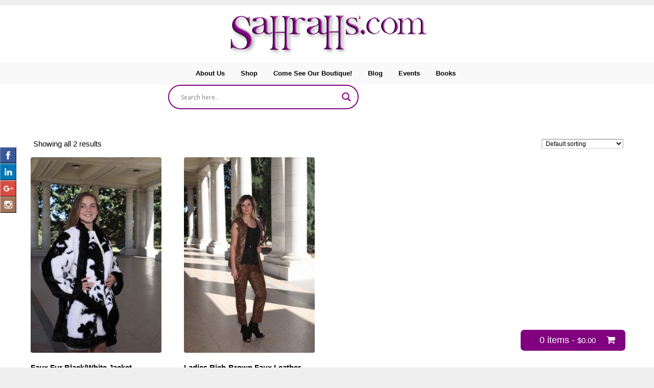

--- FILE ---
content_type: text/html; charset=UTF-8
request_url: https://sahrahs.com/product-tag/women-clothing/
body_size: 17812
content:
<!doctype html>
<!--[if !IE]>      <html class="no-js non-ie" lang="en-US"> <![endif]-->
<!--[if IE 7 ]>    <html class="no-js ie7" lang="en-US"> <![endif]-->
<!--[if IE 8 ]>    <html class="no-js ie8" lang="en-US"> <![endif]-->
<!--[if IE 9 ]>    <html class="no-js ie9" lang="en-US"> <![endif]-->
<!--[if gt IE 9]><!--> <html class="no-js" lang="en-US"> <!--<![endif]-->
<head>
<meta name="p:domain_verify" content="30b4ff037d72565956ddc2cd26cffedf"/>
<meta charset="UTF-8" />
<meta name="viewport" content="width=device-width, user-scalable=no, initial-scale=1.0, minimum-scale=1.0, maximum-scale=1.0">

<title>
Women Clothing Archives | Sahrahs Couture Designs</title>

<link rel="profile" href="http://gmpg.org/xfn/11" />
<link rel="pingback" href="https://sahrahs.com/xmlrpc.php" />


<meta name='robots' content='index, follow, max-image-preview:large, max-snippet:-1, max-video-preview:-1' />
	<style>img:is([sizes="auto" i], [sizes^="auto," i]) { contain-intrinsic-size: 3000px 1500px }</style>
	
	<!-- This site is optimized with the Yoast SEO plugin v26.8 - https://yoast.com/product/yoast-seo-wordpress/ -->
	<link rel="canonical" href="https://sahrahs.com/product-tag/women-clothing/" />
	<meta property="og:locale" content="en_US" />
	<meta property="og:type" content="article" />
	<meta property="og:title" content="Women Clothing Archives | Sahrahs Couture Designs" />
	<meta property="og:url" content="https://sahrahs.com/product-tag/women-clothing/" />
	<meta property="og:site_name" content="Sahrahs Couture Designs" />
	<meta name="twitter:card" content="summary_large_image" />
	<meta name="twitter:site" content="@saravharris2" />
	<script type="application/ld+json" class="yoast-schema-graph">{"@context":"https://schema.org","@graph":[{"@type":"CollectionPage","@id":"https://sahrahs.com/product-tag/women-clothing/","url":"https://sahrahs.com/product-tag/women-clothing/","name":"Women Clothing Archives | Sahrahs Couture Designs","isPartOf":{"@id":"https://sahrahs.com/#website"},"breadcrumb":{"@id":"https://sahrahs.com/product-tag/women-clothing/#breadcrumb"},"inLanguage":"en-US"},{"@type":"BreadcrumbList","@id":"https://sahrahs.com/product-tag/women-clothing/#breadcrumb","itemListElement":[{"@type":"ListItem","position":1,"name":"Home","item":"https://sahrahs.com/"},{"@type":"ListItem","position":2,"name":"Women Clothing"}]},{"@type":"WebSite","@id":"https://sahrahs.com/#website","url":"https://sahrahs.com/","name":"Sahrahs Couture Designs","description":"Clothing &amp; Accessories for Men &amp; Women","publisher":{"@id":"https://sahrahs.com/#organization"},"potentialAction":[{"@type":"SearchAction","target":{"@type":"EntryPoint","urlTemplate":"https://sahrahs.com/?s={search_term_string}"},"query-input":{"@type":"PropertyValueSpecification","valueRequired":true,"valueName":"search_term_string"}}],"inLanguage":"en-US"},{"@type":"Organization","@id":"https://sahrahs.com/#organization","name":"Sahrah's Couture Designs","url":"https://sahrahs.com/","logo":{"@type":"ImageObject","inLanguage":"en-US","@id":"https://sahrahs.com/#/schema/logo/image/","url":"https://sahrahs.com/wp-content/uploads/2016/02/Sara-Harris_-Logo-400px.png","contentUrl":"https://sahrahs.com/wp-content/uploads/2016/02/Sara-Harris_-Logo-400px.png","width":400,"height":129,"caption":"Sahrah's Couture Designs"},"image":{"@id":"https://sahrahs.com/#/schema/logo/image/"},"sameAs":["https://www.facebook.com/profile.php?id=100007575162661","https://x.com/saravharris2","https://www.instagram.com/profile","https://www.linkedin.com/profile","https://www.myspace.com/profile","https://www.pinterest.com/profile","https://www.youtube.com/profile"]}]}</script>
	<!-- / Yoast SEO plugin. -->


<link rel='dns-prefetch' href='//maps.googleapis.com' />
<link rel='dns-prefetch' href='//netdna.bootstrapcdn.com' />
<link rel='dns-prefetch' href='//ajax.googleapis.com' />
<link rel='dns-prefetch' href='//fonts.googleapis.com' />
<link rel="alternate" type="application/rss+xml" title="Sahrahs Couture Designs &raquo; Feed" href="https://sahrahs.com/feed/" />
<link rel="alternate" type="application/rss+xml" title="Sahrahs Couture Designs &raquo; Comments Feed" href="https://sahrahs.com/comments/feed/" />
<link rel="alternate" type="application/rss+xml" title="Sahrahs Couture Designs &raquo; Women Clothing Tag Feed" href="https://sahrahs.com/product-tag/women-clothing/feed/" />
<script type="text/javascript">
/* <![CDATA[ */
window._wpemojiSettings = {"baseUrl":"https:\/\/s.w.org\/images\/core\/emoji\/16.0.1\/72x72\/","ext":".png","svgUrl":"https:\/\/s.w.org\/images\/core\/emoji\/16.0.1\/svg\/","svgExt":".svg","source":{"concatemoji":"https:\/\/sahrahs.com\/wp-includes\/js\/wp-emoji-release.min.js?ver=a29b851bbada9ef9433d9c01203a3fe8"}};
/*! This file is auto-generated */
!function(s,n){var o,i,e;function c(e){try{var t={supportTests:e,timestamp:(new Date).valueOf()};sessionStorage.setItem(o,JSON.stringify(t))}catch(e){}}function p(e,t,n){e.clearRect(0,0,e.canvas.width,e.canvas.height),e.fillText(t,0,0);var t=new Uint32Array(e.getImageData(0,0,e.canvas.width,e.canvas.height).data),a=(e.clearRect(0,0,e.canvas.width,e.canvas.height),e.fillText(n,0,0),new Uint32Array(e.getImageData(0,0,e.canvas.width,e.canvas.height).data));return t.every(function(e,t){return e===a[t]})}function u(e,t){e.clearRect(0,0,e.canvas.width,e.canvas.height),e.fillText(t,0,0);for(var n=e.getImageData(16,16,1,1),a=0;a<n.data.length;a++)if(0!==n.data[a])return!1;return!0}function f(e,t,n,a){switch(t){case"flag":return n(e,"\ud83c\udff3\ufe0f\u200d\u26a7\ufe0f","\ud83c\udff3\ufe0f\u200b\u26a7\ufe0f")?!1:!n(e,"\ud83c\udde8\ud83c\uddf6","\ud83c\udde8\u200b\ud83c\uddf6")&&!n(e,"\ud83c\udff4\udb40\udc67\udb40\udc62\udb40\udc65\udb40\udc6e\udb40\udc67\udb40\udc7f","\ud83c\udff4\u200b\udb40\udc67\u200b\udb40\udc62\u200b\udb40\udc65\u200b\udb40\udc6e\u200b\udb40\udc67\u200b\udb40\udc7f");case"emoji":return!a(e,"\ud83e\udedf")}return!1}function g(e,t,n,a){var r="undefined"!=typeof WorkerGlobalScope&&self instanceof WorkerGlobalScope?new OffscreenCanvas(300,150):s.createElement("canvas"),o=r.getContext("2d",{willReadFrequently:!0}),i=(o.textBaseline="top",o.font="600 32px Arial",{});return e.forEach(function(e){i[e]=t(o,e,n,a)}),i}function t(e){var t=s.createElement("script");t.src=e,t.defer=!0,s.head.appendChild(t)}"undefined"!=typeof Promise&&(o="wpEmojiSettingsSupports",i=["flag","emoji"],n.supports={everything:!0,everythingExceptFlag:!0},e=new Promise(function(e){s.addEventListener("DOMContentLoaded",e,{once:!0})}),new Promise(function(t){var n=function(){try{var e=JSON.parse(sessionStorage.getItem(o));if("object"==typeof e&&"number"==typeof e.timestamp&&(new Date).valueOf()<e.timestamp+604800&&"object"==typeof e.supportTests)return e.supportTests}catch(e){}return null}();if(!n){if("undefined"!=typeof Worker&&"undefined"!=typeof OffscreenCanvas&&"undefined"!=typeof URL&&URL.createObjectURL&&"undefined"!=typeof Blob)try{var e="postMessage("+g.toString()+"("+[JSON.stringify(i),f.toString(),p.toString(),u.toString()].join(",")+"));",a=new Blob([e],{type:"text/javascript"}),r=new Worker(URL.createObjectURL(a),{name:"wpTestEmojiSupports"});return void(r.onmessage=function(e){c(n=e.data),r.terminate(),t(n)})}catch(e){}c(n=g(i,f,p,u))}t(n)}).then(function(e){for(var t in e)n.supports[t]=e[t],n.supports.everything=n.supports.everything&&n.supports[t],"flag"!==t&&(n.supports.everythingExceptFlag=n.supports.everythingExceptFlag&&n.supports[t]);n.supports.everythingExceptFlag=n.supports.everythingExceptFlag&&!n.supports.flag,n.DOMReady=!1,n.readyCallback=function(){n.DOMReady=!0}}).then(function(){return e}).then(function(){var e;n.supports.everything||(n.readyCallback(),(e=n.source||{}).concatemoji?t(e.concatemoji):e.wpemoji&&e.twemoji&&(t(e.twemoji),t(e.wpemoji)))}))}((window,document),window._wpemojiSettings);
/* ]]> */
</script>
<link rel='stylesheet' id='godaddy-payments-payinperson-main-styles-css' href='https://sahrahs.com/wp-content/mu-plugins/vendor/godaddy/mwc-core/assets/css/pay-in-person-method.css' type='text/css' media='all' />
<link rel='stylesheet' id='twb-open-sans-css' href='https://fonts.googleapis.com/css?family=Open+Sans%3A300%2C400%2C500%2C600%2C700%2C800&#038;display=swap&#038;ver=a29b851bbada9ef9433d9c01203a3fe8' type='text/css' media='all' />
<link rel='stylesheet' id='twbbwg-global-css' href='https://sahrahs.com/wp-content/plugins/photo-gallery/booster/assets/css/global.css?ver=1.0.0' type='text/css' media='all' />
<link rel='stylesheet' id='responsive-style-css' href='https://sahrahs.com/wp-content/themes/mobile_responsive1/style.css?ver=1.8.9' type='text/css' media='all' />
<link rel='stylesheet' id='flexslider-css' href='https://sahrahs.com/wp-content/plugins/cherry-plugin/lib/js/FlexSlider/flexslider.css?ver=2.2.0' type='text/css' media='all' />
<link rel='stylesheet' id='owl-carousel-css' href='https://sahrahs.com/wp-content/plugins/cherry-plugin/lib/js/owl-carousel/owl.carousel.css?ver=1.24' type='text/css' media='all' />
<link rel='stylesheet' id='owl-theme-css' href='https://sahrahs.com/wp-content/plugins/cherry-plugin/lib/js/owl-carousel/owl.theme.css?ver=1.24' type='text/css' media='all' />
<link rel='stylesheet' id='font-awesome-css' href='//netdna.bootstrapcdn.com/font-awesome/3.2.1/css/font-awesome.css?ver=3.2.1' type='text/css' media='all' />
<link rel='stylesheet' id='cherry-plugin-css' href='https://sahrahs.com/wp-content/plugins/cherry-plugin/includes/css/cherry-plugin.css?ver=1.2.8.2' type='text/css' media='all' />
<style id='wp-emoji-styles-inline-css' type='text/css'>

	img.wp-smiley, img.emoji {
		display: inline !important;
		border: none !important;
		box-shadow: none !important;
		height: 1em !important;
		width: 1em !important;
		margin: 0 0.07em !important;
		vertical-align: -0.1em !important;
		background: none !important;
		padding: 0 !important;
	}
</style>
<link rel='stylesheet' id='wp-block-library-css' href='https://sahrahs.com/wp-includes/css/dist/block-library/style.min.css?ver=a29b851bbada9ef9433d9c01203a3fe8' type='text/css' media='all' />
<style id='classic-theme-styles-inline-css' type='text/css'>
/*! This file is auto-generated */
.wp-block-button__link{color:#fff;background-color:#32373c;border-radius:9999px;box-shadow:none;text-decoration:none;padding:calc(.667em + 2px) calc(1.333em + 2px);font-size:1.125em}.wp-block-file__button{background:#32373c;color:#fff;text-decoration:none}
</style>
<style id='global-styles-inline-css' type='text/css'>
:root{--wp--preset--aspect-ratio--square: 1;--wp--preset--aspect-ratio--4-3: 4/3;--wp--preset--aspect-ratio--3-4: 3/4;--wp--preset--aspect-ratio--3-2: 3/2;--wp--preset--aspect-ratio--2-3: 2/3;--wp--preset--aspect-ratio--16-9: 16/9;--wp--preset--aspect-ratio--9-16: 9/16;--wp--preset--color--black: #000000;--wp--preset--color--cyan-bluish-gray: #abb8c3;--wp--preset--color--white: #ffffff;--wp--preset--color--pale-pink: #f78da7;--wp--preset--color--vivid-red: #cf2e2e;--wp--preset--color--luminous-vivid-orange: #ff6900;--wp--preset--color--luminous-vivid-amber: #fcb900;--wp--preset--color--light-green-cyan: #7bdcb5;--wp--preset--color--vivid-green-cyan: #00d084;--wp--preset--color--pale-cyan-blue: #8ed1fc;--wp--preset--color--vivid-cyan-blue: #0693e3;--wp--preset--color--vivid-purple: #9b51e0;--wp--preset--gradient--vivid-cyan-blue-to-vivid-purple: linear-gradient(135deg,rgba(6,147,227,1) 0%,rgb(155,81,224) 100%);--wp--preset--gradient--light-green-cyan-to-vivid-green-cyan: linear-gradient(135deg,rgb(122,220,180) 0%,rgb(0,208,130) 100%);--wp--preset--gradient--luminous-vivid-amber-to-luminous-vivid-orange: linear-gradient(135deg,rgba(252,185,0,1) 0%,rgba(255,105,0,1) 100%);--wp--preset--gradient--luminous-vivid-orange-to-vivid-red: linear-gradient(135deg,rgba(255,105,0,1) 0%,rgb(207,46,46) 100%);--wp--preset--gradient--very-light-gray-to-cyan-bluish-gray: linear-gradient(135deg,rgb(238,238,238) 0%,rgb(169,184,195) 100%);--wp--preset--gradient--cool-to-warm-spectrum: linear-gradient(135deg,rgb(74,234,220) 0%,rgb(151,120,209) 20%,rgb(207,42,186) 40%,rgb(238,44,130) 60%,rgb(251,105,98) 80%,rgb(254,248,76) 100%);--wp--preset--gradient--blush-light-purple: linear-gradient(135deg,rgb(255,206,236) 0%,rgb(152,150,240) 100%);--wp--preset--gradient--blush-bordeaux: linear-gradient(135deg,rgb(254,205,165) 0%,rgb(254,45,45) 50%,rgb(107,0,62) 100%);--wp--preset--gradient--luminous-dusk: linear-gradient(135deg,rgb(255,203,112) 0%,rgb(199,81,192) 50%,rgb(65,88,208) 100%);--wp--preset--gradient--pale-ocean: linear-gradient(135deg,rgb(255,245,203) 0%,rgb(182,227,212) 50%,rgb(51,167,181) 100%);--wp--preset--gradient--electric-grass: linear-gradient(135deg,rgb(202,248,128) 0%,rgb(113,206,126) 100%);--wp--preset--gradient--midnight: linear-gradient(135deg,rgb(2,3,129) 0%,rgb(40,116,252) 100%);--wp--preset--font-size--small: 13px;--wp--preset--font-size--medium: 20px;--wp--preset--font-size--large: 36px;--wp--preset--font-size--x-large: 42px;--wp--preset--spacing--20: 0.44rem;--wp--preset--spacing--30: 0.67rem;--wp--preset--spacing--40: 1rem;--wp--preset--spacing--50: 1.5rem;--wp--preset--spacing--60: 2.25rem;--wp--preset--spacing--70: 3.38rem;--wp--preset--spacing--80: 5.06rem;--wp--preset--shadow--natural: 6px 6px 9px rgba(0, 0, 0, 0.2);--wp--preset--shadow--deep: 12px 12px 50px rgba(0, 0, 0, 0.4);--wp--preset--shadow--sharp: 6px 6px 0px rgba(0, 0, 0, 0.2);--wp--preset--shadow--outlined: 6px 6px 0px -3px rgba(255, 255, 255, 1), 6px 6px rgba(0, 0, 0, 1);--wp--preset--shadow--crisp: 6px 6px 0px rgba(0, 0, 0, 1);}:where(.is-layout-flex){gap: 0.5em;}:where(.is-layout-grid){gap: 0.5em;}body .is-layout-flex{display: flex;}.is-layout-flex{flex-wrap: wrap;align-items: center;}.is-layout-flex > :is(*, div){margin: 0;}body .is-layout-grid{display: grid;}.is-layout-grid > :is(*, div){margin: 0;}:where(.wp-block-columns.is-layout-flex){gap: 2em;}:where(.wp-block-columns.is-layout-grid){gap: 2em;}:where(.wp-block-post-template.is-layout-flex){gap: 1.25em;}:where(.wp-block-post-template.is-layout-grid){gap: 1.25em;}.has-black-color{color: var(--wp--preset--color--black) !important;}.has-cyan-bluish-gray-color{color: var(--wp--preset--color--cyan-bluish-gray) !important;}.has-white-color{color: var(--wp--preset--color--white) !important;}.has-pale-pink-color{color: var(--wp--preset--color--pale-pink) !important;}.has-vivid-red-color{color: var(--wp--preset--color--vivid-red) !important;}.has-luminous-vivid-orange-color{color: var(--wp--preset--color--luminous-vivid-orange) !important;}.has-luminous-vivid-amber-color{color: var(--wp--preset--color--luminous-vivid-amber) !important;}.has-light-green-cyan-color{color: var(--wp--preset--color--light-green-cyan) !important;}.has-vivid-green-cyan-color{color: var(--wp--preset--color--vivid-green-cyan) !important;}.has-pale-cyan-blue-color{color: var(--wp--preset--color--pale-cyan-blue) !important;}.has-vivid-cyan-blue-color{color: var(--wp--preset--color--vivid-cyan-blue) !important;}.has-vivid-purple-color{color: var(--wp--preset--color--vivid-purple) !important;}.has-black-background-color{background-color: var(--wp--preset--color--black) !important;}.has-cyan-bluish-gray-background-color{background-color: var(--wp--preset--color--cyan-bluish-gray) !important;}.has-white-background-color{background-color: var(--wp--preset--color--white) !important;}.has-pale-pink-background-color{background-color: var(--wp--preset--color--pale-pink) !important;}.has-vivid-red-background-color{background-color: var(--wp--preset--color--vivid-red) !important;}.has-luminous-vivid-orange-background-color{background-color: var(--wp--preset--color--luminous-vivid-orange) !important;}.has-luminous-vivid-amber-background-color{background-color: var(--wp--preset--color--luminous-vivid-amber) !important;}.has-light-green-cyan-background-color{background-color: var(--wp--preset--color--light-green-cyan) !important;}.has-vivid-green-cyan-background-color{background-color: var(--wp--preset--color--vivid-green-cyan) !important;}.has-pale-cyan-blue-background-color{background-color: var(--wp--preset--color--pale-cyan-blue) !important;}.has-vivid-cyan-blue-background-color{background-color: var(--wp--preset--color--vivid-cyan-blue) !important;}.has-vivid-purple-background-color{background-color: var(--wp--preset--color--vivid-purple) !important;}.has-black-border-color{border-color: var(--wp--preset--color--black) !important;}.has-cyan-bluish-gray-border-color{border-color: var(--wp--preset--color--cyan-bluish-gray) !important;}.has-white-border-color{border-color: var(--wp--preset--color--white) !important;}.has-pale-pink-border-color{border-color: var(--wp--preset--color--pale-pink) !important;}.has-vivid-red-border-color{border-color: var(--wp--preset--color--vivid-red) !important;}.has-luminous-vivid-orange-border-color{border-color: var(--wp--preset--color--luminous-vivid-orange) !important;}.has-luminous-vivid-amber-border-color{border-color: var(--wp--preset--color--luminous-vivid-amber) !important;}.has-light-green-cyan-border-color{border-color: var(--wp--preset--color--light-green-cyan) !important;}.has-vivid-green-cyan-border-color{border-color: var(--wp--preset--color--vivid-green-cyan) !important;}.has-pale-cyan-blue-border-color{border-color: var(--wp--preset--color--pale-cyan-blue) !important;}.has-vivid-cyan-blue-border-color{border-color: var(--wp--preset--color--vivid-cyan-blue) !important;}.has-vivid-purple-border-color{border-color: var(--wp--preset--color--vivid-purple) !important;}.has-vivid-cyan-blue-to-vivid-purple-gradient-background{background: var(--wp--preset--gradient--vivid-cyan-blue-to-vivid-purple) !important;}.has-light-green-cyan-to-vivid-green-cyan-gradient-background{background: var(--wp--preset--gradient--light-green-cyan-to-vivid-green-cyan) !important;}.has-luminous-vivid-amber-to-luminous-vivid-orange-gradient-background{background: var(--wp--preset--gradient--luminous-vivid-amber-to-luminous-vivid-orange) !important;}.has-luminous-vivid-orange-to-vivid-red-gradient-background{background: var(--wp--preset--gradient--luminous-vivid-orange-to-vivid-red) !important;}.has-very-light-gray-to-cyan-bluish-gray-gradient-background{background: var(--wp--preset--gradient--very-light-gray-to-cyan-bluish-gray) !important;}.has-cool-to-warm-spectrum-gradient-background{background: var(--wp--preset--gradient--cool-to-warm-spectrum) !important;}.has-blush-light-purple-gradient-background{background: var(--wp--preset--gradient--blush-light-purple) !important;}.has-blush-bordeaux-gradient-background{background: var(--wp--preset--gradient--blush-bordeaux) !important;}.has-luminous-dusk-gradient-background{background: var(--wp--preset--gradient--luminous-dusk) !important;}.has-pale-ocean-gradient-background{background: var(--wp--preset--gradient--pale-ocean) !important;}.has-electric-grass-gradient-background{background: var(--wp--preset--gradient--electric-grass) !important;}.has-midnight-gradient-background{background: var(--wp--preset--gradient--midnight) !important;}.has-small-font-size{font-size: var(--wp--preset--font-size--small) !important;}.has-medium-font-size{font-size: var(--wp--preset--font-size--medium) !important;}.has-large-font-size{font-size: var(--wp--preset--font-size--large) !important;}.has-x-large-font-size{font-size: var(--wp--preset--font-size--x-large) !important;}
:where(.wp-block-post-template.is-layout-flex){gap: 1.25em;}:where(.wp-block-post-template.is-layout-grid){gap: 1.25em;}
:where(.wp-block-columns.is-layout-flex){gap: 2em;}:where(.wp-block-columns.is-layout-grid){gap: 2em;}
:root :where(.wp-block-pullquote){font-size: 1.5em;line-height: 1.6;}
</style>
<link rel='stylesheet' id='jquery-style-css' href='//ajax.googleapis.com/ajax/libs/jqueryui/1.8.2/themes/smoothness/jquery-ui.css?ver=a29b851bbada9ef9433d9c01203a3fe8' type='text/css' media='all' />
<link rel='stylesheet' id='wpr_giftcards_css-css' href='https://sahrahs.com/wp-content/plugins/gift-cards-for-woocommerce/assets/css/styles.css?ver=a29b851bbada9ef9433d9c01203a3fe8' type='text/css' media='all' />
<link rel='stylesheet' id='fontawesome-css' href='https://sahrahs.com/wp-content/plugins/olevmedia-shortcodes/assets/css/font-awesome.min.css?ver=a29b851bbada9ef9433d9c01203a3fe8' type='text/css' media='all' />
<link rel='stylesheet' id='omsc-shortcodes-css' href='https://sahrahs.com/wp-content/plugins/olevmedia-shortcodes/assets/css/shortcodes.css?ver=a29b851bbada9ef9433d9c01203a3fe8' type='text/css' media='all' />
<link rel='stylesheet' id='omsc-shortcodes-tablet-css' href='https://sahrahs.com/wp-content/plugins/olevmedia-shortcodes/assets/css/shortcodes-tablet.css?ver=a29b851bbada9ef9433d9c01203a3fe8' type='text/css' media='screen and (min-width: 768px) and (max-width: 959px)' />
<link rel='stylesheet' id='omsc-shortcodes-mobile-css' href='https://sahrahs.com/wp-content/plugins/olevmedia-shortcodes/assets/css/shortcodes-mobile.css?ver=a29b851bbada9ef9433d9c01203a3fe8' type='text/css' media='screen and (max-width: 767px)' />
<link rel='stylesheet' id='bwg_fonts-css' href='https://sahrahs.com/wp-content/plugins/photo-gallery/css/bwg-fonts/fonts.css?ver=0.0.1' type='text/css' media='all' />
<link rel='stylesheet' id='sumoselect-css' href='https://sahrahs.com/wp-content/plugins/photo-gallery/css/sumoselect.min.css?ver=3.4.6' type='text/css' media='all' />
<link rel='stylesheet' id='mCustomScrollbar-css' href='https://sahrahs.com/wp-content/plugins/photo-gallery/css/jquery.mCustomScrollbar.min.css?ver=3.1.5' type='text/css' media='all' />
<link rel='stylesheet' id='bwg_frontend-css' href='https://sahrahs.com/wp-content/plugins/photo-gallery/css/styles.min.css?ver=1.8.37' type='text/css' media='all' />
<link rel='stylesheet' id='pif-styles-css' href='https://sahrahs.com/wp-content/plugins/woocommerce-product-image-flipper/assets/css/style.css?ver=a29b851bbada9ef9433d9c01203a3fe8' type='text/css' media='all' />
<link rel='stylesheet' id='woocommerce-layout-css' href='https://sahrahs.com/wp-content/plugins/woocommerce/assets/css/woocommerce-layout.css?ver=10.4.3' type='text/css' media='all' />
<link rel='stylesheet' id='woocommerce-smallscreen-css' href='https://sahrahs.com/wp-content/plugins/woocommerce/assets/css/woocommerce-smallscreen.css?ver=10.4.3' type='text/css' media='only screen and (max-width: 768px)' />
<link rel='stylesheet' id='woocommerce-general-css' href='https://sahrahs.com/wp-content/plugins/woocommerce/assets/css/woocommerce.css?ver=10.4.3' type='text/css' media='all' />
<style id='woocommerce-inline-inline-css' type='text/css'>
.woocommerce form .form-row .required { visibility: visible; }
</style>
<link rel='stylesheet' id='wpdreams-asl-basic-css' href='https://sahrahs.com/wp-content/plugins/ajax-search-lite/css/style.basic.css?ver=4.13.4' type='text/css' media='all' />
<style id='wpdreams-asl-basic-inline-css' type='text/css'>

					div[id*='ajaxsearchlitesettings'].searchsettings .asl_option_inner label {
						font-size: 0px !important;
						color: rgba(0, 0, 0, 0);
					}
					div[id*='ajaxsearchlitesettings'].searchsettings .asl_option_inner label:after {
						font-size: 11px !important;
						position: absolute;
						top: 0;
						left: 0;
						z-index: 1;
					}
					.asl_w_container {
						width: 60%;
						margin: 0px 0px 0px 0px;
						min-width: 200px;
					}
					div[id*='ajaxsearchlite'].asl_m {
						width: 100%;
					}
					div[id*='ajaxsearchliteres'].wpdreams_asl_results div.resdrg span.highlighted {
						font-weight: bold;
						color: rgba(217, 49, 43, 1);
						background-color: rgba(238, 238, 238, 1);
					}
					div[id*='ajaxsearchliteres'].wpdreams_asl_results .results img.asl_image {
						width: 70px;
						height: 70px;
						object-fit: cover;
					}
					div[id*='ajaxsearchlite'].asl_r .results {
						max-height: none;
					}
					div[id*='ajaxsearchlite'].asl_r {
						position: absolute;
					}
				
						div.asl_r.asl_w.vertical .results .item::after {
							display: block;
							position: absolute;
							bottom: 0;
							content: '';
							height: 1px;
							width: 100%;
							background: #D8D8D8;
						}
						div.asl_r.asl_w.vertical .results .item.asl_last_item::after {
							display: none;
						}
					
</style>
<link rel='stylesheet' id='wpdreams-asl-instance-css' href='https://sahrahs.com/wp-content/plugins/ajax-search-lite/css/style-curvy-red.css?ver=4.13.4' type='text/css' media='all' />
<link rel='stylesheet' id='wpb_wrps_google_fonts-css' href='//fonts.googleapis.com/css?family=Roboto+Condensed&#038;ver=a29b851bbada9ef9433d9c01203a3fe8' type='text/css' media='all' />
<link rel='stylesheet' id='wpb_wrps_owl_carousel-css' href='https://sahrahs.com/wp-content/plugins/wpb-woocommerce-related-products-slider/assets/css/owl.carousel.css?ver=1.3.2' type='text/css' media='' />
<link rel='stylesheet' id='wpb_wrps_main_style-css' href='https://sahrahs.com/wp-content/plugins/wpb-woocommerce-related-products-slider/assets/css/main.css?ver=1.0' type='text/css' media='' />
<link rel='stylesheet' id='wp-add-custom-css-css' href='https://sahrahs.com?display_custom_css=css&#038;ver=a29b851bbada9ef9433d9c01203a3fe8' type='text/css' media='all' />
<!--n2css--><!--n2js--><script type="text/javascript" src="https://sahrahs.com/wp-includes/js/jquery/jquery.min.js?ver=3.7.1" id="jquery-core-js"></script>
<script type="text/javascript" src="https://sahrahs.com/wp-includes/js/jquery/jquery-migrate.min.js?ver=3.4.1" id="jquery-migrate-js"></script>
<script type="text/javascript" src="https://sahrahs.com/wp-content/plugins/photo-gallery/booster/assets/js/circle-progress.js?ver=1.2.2" id="twbbwg-circle-js"></script>
<script type="text/javascript" id="twbbwg-global-js-extra">
/* <![CDATA[ */
var twb = {"nonce":"1ab13a413a","ajax_url":"https:\/\/sahrahs.com\/wp-admin\/admin-ajax.php","plugin_url":"https:\/\/sahrahs.com\/wp-content\/plugins\/photo-gallery\/booster","href":"https:\/\/sahrahs.com\/wp-admin\/admin.php?page=twbbwg_photo-gallery"};
var twb = {"nonce":"1ab13a413a","ajax_url":"https:\/\/sahrahs.com\/wp-admin\/admin-ajax.php","plugin_url":"https:\/\/sahrahs.com\/wp-content\/plugins\/photo-gallery\/booster","href":"https:\/\/sahrahs.com\/wp-admin\/admin.php?page=twbbwg_photo-gallery"};
/* ]]> */
</script>
<script type="text/javascript" src="https://sahrahs.com/wp-content/plugins/photo-gallery/booster/assets/js/global.js?ver=1.0.0" id="twbbwg-global-js"></script>
<script type="text/javascript" src="https://sahrahs.com/wp-content/plugins/cherry-plugin/lib/js/jquery.easing.1.3.js?ver=1.3" id="easing-js"></script>
<script type="text/javascript" src="https://sahrahs.com/wp-content/plugins/cherry-plugin/lib/js/elasti-carousel/jquery.elastislide.js?ver=1.2.8.2" id="elastislide-js"></script>
<script type="text/javascript" src="//maps.googleapis.com/maps/api/js?v=3&amp;signed_in=false&amp;key&amp;ver=a29b851bbada9ef9433d9c01203a3fe8" id="googlemapapis-js"></script>
<script type="text/javascript" src="https://sahrahs.com/wp-content/plugins/gift-cards-for-woocommerce/assets/js/scripts.js?ver=a29b851bbada9ef9433d9c01203a3fe8" id="wpr_giftcards_js-js"></script>
<script type="text/javascript" src="https://sahrahs.com/wp-content/plugins/photo-gallery/js/jquery.sumoselect.min.js?ver=3.4.6" id="sumoselect-js"></script>
<script type="text/javascript" src="https://sahrahs.com/wp-content/plugins/photo-gallery/js/tocca.min.js?ver=2.0.9" id="bwg_mobile-js"></script>
<script type="text/javascript" src="https://sahrahs.com/wp-content/plugins/photo-gallery/js/jquery.mCustomScrollbar.concat.min.js?ver=3.1.5" id="mCustomScrollbar-js"></script>
<script type="text/javascript" src="https://sahrahs.com/wp-content/plugins/photo-gallery/js/jquery.fullscreen.min.js?ver=0.6.0" id="jquery-fullscreen-js"></script>
<script type="text/javascript" id="bwg_frontend-js-extra">
/* <![CDATA[ */
var bwg_objectsL10n = {"bwg_field_required":"field is required.","bwg_mail_validation":"This is not a valid email address.","bwg_search_result":"There are no images matching your search.","bwg_select_tag":"Select Tag","bwg_order_by":"Order By","bwg_search":"Search","bwg_show_ecommerce":"Show Ecommerce","bwg_hide_ecommerce":"Hide Ecommerce","bwg_show_comments":"Show Comments","bwg_hide_comments":"Hide Comments","bwg_restore":"Restore","bwg_maximize":"Maximize","bwg_fullscreen":"Fullscreen","bwg_exit_fullscreen":"Exit Fullscreen","bwg_search_tag":"SEARCH...","bwg_tag_no_match":"No tags found","bwg_all_tags_selected":"All tags selected","bwg_tags_selected":"tags selected","play":"Play","pause":"Pause","is_pro":"","bwg_play":"Play","bwg_pause":"Pause","bwg_hide_info":"Hide info","bwg_show_info":"Show info","bwg_hide_rating":"Hide rating","bwg_show_rating":"Show rating","ok":"Ok","cancel":"Cancel","select_all":"Select all","lazy_load":"0","lazy_loader":"https:\/\/sahrahs.com\/wp-content\/plugins\/photo-gallery\/images\/ajax_loader.png","front_ajax":"0","bwg_tag_see_all":"see all tags","bwg_tag_see_less":"see less tags"};
/* ]]> */
</script>
<script type="text/javascript" src="https://sahrahs.com/wp-content/plugins/photo-gallery/js/scripts.min.js?ver=1.8.37" id="bwg_frontend-js"></script>
<script type="text/javascript" src="https://sahrahs.com/wp-content/plugins/woocommerce/assets/js/jquery-blockui/jquery.blockUI.min.js?ver=2.7.0-wc.10.4.3" id="wc-jquery-blockui-js" defer="defer" data-wp-strategy="defer"></script>
<script type="text/javascript" id="wc-add-to-cart-js-extra">
/* <![CDATA[ */
var wc_add_to_cart_params = {"ajax_url":"\/wp-admin\/admin-ajax.php","wc_ajax_url":"\/?wc-ajax=%%endpoint%%","i18n_view_cart":"View cart","cart_url":"https:\/\/sahrahs.com\/cart\/","is_cart":"","cart_redirect_after_add":"no"};
/* ]]> */
</script>
<script type="text/javascript" src="https://sahrahs.com/wp-content/plugins/woocommerce/assets/js/frontend/add-to-cart.min.js?ver=10.4.3" id="wc-add-to-cart-js" defer="defer" data-wp-strategy="defer"></script>
<script type="text/javascript" src="https://sahrahs.com/wp-content/plugins/woocommerce/assets/js/js-cookie/js.cookie.min.js?ver=2.1.4-wc.10.4.3" id="wc-js-cookie-js" defer="defer" data-wp-strategy="defer"></script>
<script type="text/javascript" id="woocommerce-js-extra">
/* <![CDATA[ */
var woocommerce_params = {"ajax_url":"\/wp-admin\/admin-ajax.php","wc_ajax_url":"\/?wc-ajax=%%endpoint%%","i18n_password_show":"Show password","i18n_password_hide":"Hide password"};
/* ]]> */
</script>
<script type="text/javascript" src="https://sahrahs.com/wp-content/plugins/woocommerce/assets/js/frontend/woocommerce.min.js?ver=10.4.3" id="woocommerce-js" defer="defer" data-wp-strategy="defer"></script>
<script type="text/javascript" src="https://sahrahs.com/wp-content/plugins/wpb-woocommerce-related-products-slider/assets/js/owl.carousel.js?ver=1.3.2" id="wpb-wrps-owl-carousel-js"></script>
<script type="text/javascript" src="https://sahrahs.com/wp-content/themes/mobile_responsive1/js/responsive-modernizr.js?ver=2.6.1" id="modernizr-js"></script>
<link rel="https://api.w.org/" href="https://sahrahs.com/wp-json/" /><link rel="alternate" title="JSON" type="application/json" href="https://sahrahs.com/wp-json/wp/v2/product_tag/370" /><link rel="EditURI" type="application/rsd+xml" title="RSD" href="https://sahrahs.com/xmlrpc.php?rsd" />

<meta name="google-site-verification" content="ZfWZ09Nd-ns-VTcOTA6OBIq6XUylp6V7BguhfRTSqAc" /><!-- Custom Scripts -->
<script>
  (function(i,s,o,g,r,a,m){i['GoogleAnalyticsObject']=r;i[r]=i[r]||function(){
  (i[r].q=i[r].q||[]).push(arguments)},i[r].l=1*new Date();a=s.createElement(o),
  m=s.getElementsByTagName(o)[0];a.async=1;a.src=g;m.parentNode.insertBefore(a,m)
  })(window,document,'script','https://www.google-analytics.com/analytics.js','ga');

  ga('create', 'UA-87006605-1', 'auto');
  ga('send', 'pageview');

</script>
<!-- We need this for debugging -->
<!-- Mobile_Responsive 1.8.9.3 -->
	<noscript><style>.woocommerce-product-gallery{ opacity: 1 !important; }</style></noscript>
					<link rel="preconnect" href="https://fonts.gstatic.com" crossorigin />
				<link rel="preload" as="style" href="//fonts.googleapis.com/css?family=Open+Sans&display=swap" />
								<link rel="stylesheet" href="//fonts.googleapis.com/css?family=Open+Sans&display=swap" media="all" />
				<link rel="icon" href="https://sahrahs.com/wp-content/uploads/2018/08/cropped-Sara-Harris_-Logo-400px-1.png" sizes="32x32" />
<link rel="icon" href="https://sahrahs.com/wp-content/uploads/2018/08/cropped-Sara-Harris_-Logo-400px-1.png" sizes="192x192" />
<link rel="apple-touch-icon" href="https://sahrahs.com/wp-content/uploads/2018/08/cropped-Sara-Harris_-Logo-400px-1.png" />
<meta name="msapplication-TileImage" content="https://sahrahs.com/wp-content/uploads/2018/08/cropped-Sara-Harris_-Logo-400px-1.png" />
<style id="wp-add-custom-css-single" type="text/css">

</style>
</head>

<body class="wp-theme-mobile_responsive1 theme-mobile_responsive1 woocommerce woocommerce-page woocommerce-no-js">
                 

         
        <div id="header">
		<div id="headerwrapper">
    
                
       
	        <div id="logo">
            <a href="https://sahrahs.com/"><img src="https://sahrahs.com/wp-content/uploads/2017/07/cropped-Sara-Harris_-Logo-400px-1.png" width="400" height="101" alt="Sahrahs Couture Designs" /></a>
        </div><!-- end of #logo -->
		<div class="contact">
			<div class="phone"><a href="tel:7205417909">720-541-7909</a></div>
			<div class="mail"><a href="mailto:info@sahrahs.com">info@<span style="color: #fd93cc;">SaHraHs</span>.com</a></div>
			<div class="add">6559 Conter Ave, Commerce City Co 80022</div>
			<div class="add">Monday-Friday: 7am - 6pm</div>
			<div class="add">Saturday: 10am - 6pm</div>
			</div>
		
        <div class="follow">
			<div class="social"><a href="https://www.facebook.com/login.php?skip_api_login=1&api_key=966242223397117&signed_next=1&next=https%3A%2F%2Fwww.facebook.com%2Fsharer%2Fsharer.php%3Fu%3Dhttps%253A%252F%252Fsahrahs.com%252Fboutique-2%252F&cancel_url=https%3A%2F%2Fwww.facebook.com%2Fdialog%2Freturn%2Fclose%3Ferror_code%3D4201%26error_message%3DUser%2Bcanceled%2Bthe%2BDialog%2Bflow%23_%3D_&display=popup&locale=en_GB" title=""><img src="https://sahrahs.com/wp-content/uploads/2016/06/facebook.png"alt=""/> </a></div>
			<div class="social"><a href="https://www.linkedin.com/uas/login?session_redirect=https%3A%2F%2Fwww.linkedin.com%2Fsharing%2Fshare-offsite%3Fmini%3Dtrue%26title%3DCome%2520See%2520Our%2520Boutique%2521%26url%3Dhttps%3A%2F%2Fsahrahs.com%2Fboutique-2%2F%26summary%3D%2522BOUTIQUE%2522%250D%250ASAHRAHS%2527%2BCOUTURE%25E2%2580%2599%2BDESIGNS%2BAND%2BACCESSORIES%250D%250A%2522A%2BTOUCH%2BOF%2BPANACHE%2522%2B%2522A%2BTOUCH%2BOF%2BNOUVEAU%2522%250D%250A..." title=""><img src="https://sahrahs.com/wp-content/uploads/2016/06/linkedin.png"alt=""/></a></div>
			<!--<div class="social"><a href="http://" title=""><img src="https://sahrahs.com/wp-content/uploads/2016/06/pinterest.png"alt=""/> </a></div>-->
			<div class="social"><a href="https://accounts.google.com/ServiceLogin?service=oz&passive=1209600&continue=https://plus.google.com/up/?continue%3Dhttps://plus.google.com/share?url%253Dhttps://sahrahs.com/boutique-2/%26gpsrc%3Dgplp0" title=""><img src="https://sahrahs.com/wp-content/uploads/2016/06/googleplus.png"alt=""/></a></div>
			<!--<div class="social"><a href="http://" title=""><img src="https://sahrahs.com/wp-content/uploads/2016/06/etsy.png"alt=""/></a></div>-->
			<div class="social"><a href="https://www.instagram.com/saraharris500/" title=""><img src="https://sahrahs.com/wp-content/uploads/2016/06/instagram.png"alt=""/></a></div>
			<!--<div class="social"><a href="http://" title=""><img src="https://sahrahs.com/wp-content/uploads/2016/06/twitter.png"alt=""/></a></div>-->
		</div>

		
    	
			<ul class="site-header-cart menu">
			<li class="">
							<a class="cart-contents" href="https://sahrahs.com/cart/" title="View your shopping cart">
				<span class="amount">&#036;0.00</span> <span class="count">0 items</span>
			</a>
					</li>
			<li>
							</li>
		</ul>
			
	    	</div><div id="menu-wrapper">


				<ul id="menu-primary-menu" class="primary-menu"><li id="menu-item-542" class="menu-item menu-item-type-post_type menu-item-object-page menu-item-542"><a href="https://sahrahs.com/home/about-us/">About Us</a></li>
<li id="menu-item-11" class="menu-item menu-item-type-post_type menu-item-object-page menu-item-has-children menu-item-11"><a href="https://sahrahs.com/shop/">Shop</a>
<ul class="sub-menu">
	<li id="menu-item-207" class="menu-item menu-item-type-post_type menu-item-object-page menu-item-home menu-item-207"><a href="https://sahrahs.com/">Clothing</a></li>
	<li id="menu-item-2432" class="menu-item menu-item-type-post_type menu-item-object-page menu-item-2432"><a href="https://sahrahs.com/layaway/">Layaway</a></li>
	<li id="menu-item-1737" class="menu-item menu-item-type-custom menu-item-object-custom menu-item-1737"><a href="https://sahrahs.com/product/gift-cards/">Gift Cards</a></li>
	<li id="menu-item-1682" class="menu-item menu-item-type-post_type menu-item-object-page menu-item-1682"><a href="https://sahrahs.com/additional-products-and-designs/">Additional Products and Designs</a></li>
</ul>
</li>
<li id="menu-item-1706" class="menu-item menu-item-type-post_type menu-item-object-page menu-item-1706"><a href="https://sahrahs.com/boutique-2/">Come See Our Boutique!</a></li>
<li id="menu-item-2728" class="menu-item menu-item-type-custom menu-item-object-custom menu-item-has-children menu-item-2728"><a href="#">Blog</a>
<ul class="sub-menu">
	<li id="menu-item-2081" class="menu-item menu-item-type-post_type menu-item-object-page menu-item-2081"><a href="https://sahrahs.com/sahrahs-true-business-story/">Sahrahs&#8217; True Business story</a></li>
	<li id="menu-item-2438" class="menu-item menu-item-type-post_type menu-item-object-page menu-item-2438"><a href="https://sahrahs.com/sahrahs-first-business-newsletter/">Sahrah’s First Business Newsletter</a></li>
</ul>
</li>
<li id="menu-item-2298" class="menu-item menu-item-type-post_type menu-item-object-page menu-item-has-children menu-item-2298"><a href="https://sahrahs.com/events/">Events</a>
<ul class="sub-menu">
	<li id="menu-item-2302" class="menu-item menu-item-type-post_type menu-item-object-page menu-item-2302"><a href="https://sahrahs.com/events/runway-shoot-2017/">Denver&#8217;s Unique Week of Fashion 2017</a></li>
	<li id="menu-item-2363" class="menu-item menu-item-type-post_type menu-item-object-page menu-item-2363"><a href="https://sahrahs.com/events/cheesman-park-2017/">Cheesman Park 2017</a></li>
</ul>
</li>
<li id="menu-item-2751" class="menu-item menu-item-type-post_type menu-item-object-page menu-item-2751"><a href="https://sahrahs.com/books/">Books</a></li>
</ul>
                       
                  <div class="home2-search-cart">
                     <div class="home2-search">
			<div class="asl_w_container asl_w_container_1" data-id="1" data-instance="1">
	<div id='ajaxsearchlite1'
		data-id="1"
		data-instance="1"
		class="asl_w asl_m asl_m_1 asl_m_1_1">
		<div class="probox">

	
	<div class='prosettings' style='display:none;' data-opened=0>
				<div class='innericon'>
			<svg version="1.1" xmlns="http://www.w3.org/2000/svg" xmlns:xlink="http://www.w3.org/1999/xlink" x="0px" y="0px" width="22" height="22" viewBox="0 0 512 512" enable-background="new 0 0 512 512" xml:space="preserve">
					<polygon transform = "rotate(90 256 256)" points="142.332,104.886 197.48,50 402.5,256 197.48,462 142.332,407.113 292.727,256 "/>
				</svg>
		</div>
	</div>

	
	
	<div class='proinput'>
		<form role="search" action='#' autocomplete="off"
				aria-label="Search form">
			<input aria-label="Search input"
					type='search' class='orig'
					tabindex="0"
					name='phrase'
					placeholder='Search here..'
					value=''
					autocomplete="off"/>
			<input aria-label="Search autocomplete"
					type='text'
					class='autocomplete'
					tabindex="-1"
					name='phrase'
					value=''
					autocomplete="off" disabled/>
			<input type='submit' value="Start search" style='width:0; height: 0; visibility: hidden;'>
		</form>
	</div>

	
	
	<button class='promagnifier' tabindex="0" aria-label="Search magnifier">
				<span class='innericon' style="display:block;">
			<svg version="1.1" xmlns="http://www.w3.org/2000/svg" xmlns:xlink="http://www.w3.org/1999/xlink" x="0px" y="0px" width="22" height="22" viewBox="0 0 512 512" enable-background="new 0 0 512 512" xml:space="preserve">
					<path d="M460.355,421.59L353.844,315.078c20.041-27.553,31.885-61.437,31.885-98.037
						C385.729,124.934,310.793,50,218.686,50C126.58,50,51.645,124.934,51.645,217.041c0,92.106,74.936,167.041,167.041,167.041
						c34.912,0,67.352-10.773,94.184-29.158L419.945,462L460.355,421.59z M100.631,217.041c0-65.096,52.959-118.056,118.055-118.056
						c65.098,0,118.057,52.959,118.057,118.056c0,65.096-52.959,118.056-118.057,118.056C153.59,335.097,100.631,282.137,100.631,217.041
						z"/>
				</svg>
		</span>
	</button>

	
	
	<div class='proloading'>

		<div class="asl_loader"><div class="asl_loader-inner asl_simple-circle"></div></div>

			</div>

			<div class='proclose'>
			<svg version="1.1" xmlns="http://www.w3.org/2000/svg" xmlns:xlink="http://www.w3.org/1999/xlink" x="0px"
				y="0px"
				width="12" height="12" viewBox="0 0 512 512" enable-background="new 0 0 512 512"
				xml:space="preserve">
				<polygon points="438.393,374.595 319.757,255.977 438.378,137.348 374.595,73.607 255.995,192.225 137.375,73.622 73.607,137.352 192.246,255.983 73.622,374.625 137.352,438.393 256.002,319.734 374.652,438.378 "/>
			</svg>
		</div>
	
	
</div>	</div>
	<div class='asl_data_container' style="display:none !important;">
		<div class="asl_init_data wpdreams_asl_data_ct"
	style="display:none !important;"
	id="asl_init_id_1"
	data-asl-id="1"
	data-asl-instance="1"
	data-settings="{&quot;homeurl&quot;:&quot;https:\/\/sahrahs.com\/&quot;,&quot;resultstype&quot;:&quot;vertical&quot;,&quot;resultsposition&quot;:&quot;hover&quot;,&quot;itemscount&quot;:4,&quot;charcount&quot;:0,&quot;highlight&quot;:false,&quot;highlightWholewords&quot;:true,&quot;singleHighlight&quot;:false,&quot;scrollToResults&quot;:{&quot;enabled&quot;:false,&quot;offset&quot;:0},&quot;resultareaclickable&quot;:1,&quot;autocomplete&quot;:{&quot;enabled&quot;:true,&quot;lang&quot;:&quot;en&quot;,&quot;trigger_charcount&quot;:0},&quot;mobile&quot;:{&quot;menu_selector&quot;:&quot;#menu-toggle&quot;},&quot;trigger&quot;:{&quot;click&quot;:&quot;results_page&quot;,&quot;click_location&quot;:&quot;same&quot;,&quot;update_href&quot;:false,&quot;return&quot;:&quot;results_page&quot;,&quot;return_location&quot;:&quot;same&quot;,&quot;facet&quot;:true,&quot;type&quot;:true,&quot;redirect_url&quot;:&quot;?s={phrase}&quot;,&quot;delay&quot;:300},&quot;animations&quot;:{&quot;pc&quot;:{&quot;settings&quot;:{&quot;anim&quot;:&quot;fadedrop&quot;,&quot;dur&quot;:300},&quot;results&quot;:{&quot;anim&quot;:&quot;fadedrop&quot;,&quot;dur&quot;:300},&quot;items&quot;:&quot;voidanim&quot;},&quot;mob&quot;:{&quot;settings&quot;:{&quot;anim&quot;:&quot;fadedrop&quot;,&quot;dur&quot;:300},&quot;results&quot;:{&quot;anim&quot;:&quot;fadedrop&quot;,&quot;dur&quot;:300},&quot;items&quot;:&quot;voidanim&quot;}},&quot;autop&quot;:{&quot;state&quot;:true,&quot;phrase&quot;:&quot;&quot;,&quot;count&quot;:&quot;1&quot;},&quot;resPage&quot;:{&quot;useAjax&quot;:false,&quot;selector&quot;:&quot;#main&quot;,&quot;trigger_type&quot;:true,&quot;trigger_facet&quot;:true,&quot;trigger_magnifier&quot;:false,&quot;trigger_return&quot;:false},&quot;resultsSnapTo&quot;:&quot;left&quot;,&quot;results&quot;:{&quot;width&quot;:&quot;auto&quot;,&quot;width_tablet&quot;:&quot;auto&quot;,&quot;width_phone&quot;:&quot;auto&quot;},&quot;settingsimagepos&quot;:&quot;right&quot;,&quot;closeOnDocClick&quot;:true,&quot;overridewpdefault&quot;:false,&quot;override_method&quot;:&quot;get&quot;}"></div>
	<div id="asl_hidden_data">
		<svg style="position:absolute" height="0" width="0">
			<filter id="aslblur">
				<feGaussianBlur in="SourceGraphic" stdDeviation="4"/>
			</filter>
		</svg>
		<svg style="position:absolute" height="0" width="0">
			<filter id="no_aslblur"></filter>
		</svg>
	</div>
	</div>

	<div id='ajaxsearchliteres1'
	class='vertical wpdreams_asl_results asl_w asl_r asl_r_1 asl_r_1_1'>

	
	<div class="results">

		
		<div class="resdrg">
		</div>

		
	</div>

	
	
</div>

	<div id='__original__ajaxsearchlitesettings1'
		data-id="1"
		class="searchsettings wpdreams_asl_settings asl_w asl_s asl_s_1">
		<form name='options'
		aria-label="Search settings form"
		autocomplete = 'off'>

	
	
	<input type="hidden" name="filters_changed" style="display:none;" value="0">
	<input type="hidden" name="filters_initial" style="display:none;" value="1">

	<div class="asl_option_inner hiddend">
		<input type='hidden' name='qtranslate_lang' id='qtranslate_lang'
				value='0'/>
	</div>

	
	
	<fieldset class="asl_sett_scroll">
		<legend style="display: none;">Generic selectors</legend>
		<div class="asl_option" tabindex="0">
			<div class="asl_option_inner">
				<input type="checkbox" value="exact"
						aria-label="Exact matches only"
						name="asl_gen[]" />
				<div class="asl_option_checkbox"></div>
			</div>
			<div class="asl_option_label">
				Exact matches only			</div>
		</div>
		<div class="asl_option" tabindex="0">
			<div class="asl_option_inner">
				<input type="checkbox" value="title"
						aria-label="Search in title"
						name="asl_gen[]"  checked="checked"/>
				<div class="asl_option_checkbox"></div>
			</div>
			<div class="asl_option_label">
				Search in title			</div>
		</div>
		<div class="asl_option" tabindex="0">
			<div class="asl_option_inner">
				<input type="checkbox" value="content"
						aria-label="Search in content"
						name="asl_gen[]" />
				<div class="asl_option_checkbox"></div>
			</div>
			<div class="asl_option_label">
				Search in content			</div>
		</div>
		<div class="asl_option_inner hiddend">
			<input type="checkbox" value="excerpt"
					aria-label="Search in excerpt"
					name="asl_gen[]" />
			<div class="asl_option_checkbox"></div>
		</div>
	</fieldset>
	<fieldset class="asl_sett_scroll">
		<legend style="display: none;">Post Type Selectors</legend>
					<div class="asl_option" tabindex="0">
				<div class="asl_option_inner">
					<input type="checkbox" value="product"
							aria-label="product"
							name="customset[]" checked="checked"/>
					<div class="asl_option_checkbox"></div>
				</div>
				<div class="asl_option_label">
					product				</div>
			</div>
				</fieldset>
	</form>
	</div>
</div>
                      </div>
                       <div class="home2-cart">
                           <ul class="site-header-cart menu">
			<li class="">
<a class="cart-contents" href="https://sahrahs.com/cart/" title="View your shopping cart">0 items - <span class="woocommerce-Price-amount amount"><bdi><span class="woocommerce-Price-currencySymbol">&#36;</span>0.00</bdi></span></a>
							<!-- <a class="cart-contents" href="https://sahrahs.com/cart/" title="View your shopping cart">
				<span class="amount">$0.00</span> <span class="count">0 items</span> -->
			</a>
					</li>
			<li>
				<div class="widget woocommerce widget_shopping_cart"><div class="widget_shopping_cart_content">

	<p class="woocommerce-mini-cart__empty-message">No products in the cart.</p>


</div></div>			</li>
		</ul>
                        </div>
                  </div>
		
		 	</div>
    <!-- end of #header --></div>

    	<div id="container" class="hfeed">
	    <div id="wrapper" class="clearfix">
    
        <div id="content" class="grid col-620">
        

		        
        		        
            <div id="post-0" class="post-0 page type-page status-publish hentry">
                <h1 class="post-title">Women Clothing</h1>
 
                 
                
                <div class="post-entry">
                    <div class="woocommerce columns-4 "><div class="woocommerce-notices-wrapper"></div><p class="woocommerce-result-count" role="alert" aria-relevant="all" >
	Showing all 2 results</p>
<form class="woocommerce-ordering" method="get">
		<select
		name="orderby"
		class="orderby"
					aria-label="Shop order"
			>
					<option value="menu_order"  selected='selected'>Default sorting</option>
					<option value="popularity" >Sort by popularity</option>
					<option value="date" >Sort by latest</option>
					<option value="price" >Sort by price: low to high</option>
					<option value="price-desc" >Sort by price: high to low</option>
			</select>
	<input type="hidden" name="paged" value="1" />
	</form>
<ul class="products columns-4">
<li class="pif-has-gallery product type-product post-1429 status-publish first instock product_cat-featured product_cat-first-collection product_cat-womens-clothing product_tag-charmuse product_tag-hide product_tag-jacket product_tag-leather product_tag-pointe-roma product_tag-women-clothing has-post-thumbnail taxable shipping-taxable purchasable product-type-simple">
	<a href="https://sahrahs.com/product/faux-fur-blackwhite-jacket/" class="woocommerce-LoopProduct-link woocommerce-loop-product__link"><img width="300" height="450" src="https://sahrahs.com/wp-content/uploads/2017/12/21-300x450.jpg" class="attachment-woocommerce_thumbnail size-woocommerce_thumbnail" alt="Black and White Faux Fur Coat" decoding="async" loading="lazy" srcset="https://sahrahs.com/wp-content/uploads/2017/12/21-300x450.jpg 300w, https://sahrahs.com/wp-content/uploads/2017/12/21-400x600.jpg 400w, https://sahrahs.com/wp-content/uploads/2017/12/21-200x300.jpg 200w, https://sahrahs.com/wp-content/uploads/2017/12/21-768x1152.jpg 768w, https://sahrahs.com/wp-content/uploads/2017/12/21-683x1024.jpg 683w" sizes="auto, (max-width: 300px) 100vw, 300px" /><img width="300" height="450" src="https://sahrahs.com/wp-content/uploads/2016/07/MG_0996-300x450.jpg" class="secondary-image attachment-shop-catalog wp-post-image wp-post-image--secondary" alt="" title="_MG_0996" decoding="async" loading="lazy" srcset="https://sahrahs.com/wp-content/uploads/2016/07/MG_0996-300x450.jpg 300w, https://sahrahs.com/wp-content/uploads/2016/07/MG_0996-400x600.jpg 400w, https://sahrahs.com/wp-content/uploads/2016/07/MG_0996-200x300.jpg 200w, https://sahrahs.com/wp-content/uploads/2016/07/MG_0996-768x1152.jpg 768w, https://sahrahs.com/wp-content/uploads/2016/07/MG_0996-683x1024.jpg 683w" sizes="auto, (max-width: 300px) 100vw, 300px" /><h2 class="woocommerce-loop-product__title">Faux Fur Black/White Jacket</h2>
	<span class="price"><span class="woocommerce-Price-amount amount"><bdi><span class="woocommerce-Price-currencySymbol">&#36;</span>425.00</bdi></span></span>
<input type="hidden" class="wccpf_archive_price_tag" value="425.00"/><input type="hidden" class="wccpf_archive_is_variable_tag" value="no"/></a><a href="https://sahrahs.com/product/faux-fur-blackwhite-jacket/" class="button addtocartbutton">View Product</a></li>
<li class="pif-has-gallery product type-product post-1425 status-publish instock product_cat-featured product_cat-first-collection product_cat-womens-clothing product_tag-animal-print product_tag-pointed-collar product_tag-sleeveless product_tag-vest product_tag-women-clothing has-post-thumbnail taxable shipping-taxable purchasable product-type-simple">
	<a href="https://sahrahs.com/product/faux-leather-slackvest/" class="woocommerce-LoopProduct-link woocommerce-loop-product__link"><img width="300" height="450" src="https://sahrahs.com/wp-content/uploads/2017/12/15-300x450.jpg" class="attachment-woocommerce_thumbnail size-woocommerce_thumbnail" alt="Chocolate Brown Faux Lether Suit" decoding="async" loading="lazy" srcset="https://sahrahs.com/wp-content/uploads/2017/12/15-300x450.jpg 300w, https://sahrahs.com/wp-content/uploads/2017/12/15-400x600.jpg 400w, https://sahrahs.com/wp-content/uploads/2017/12/15-200x300.jpg 200w, https://sahrahs.com/wp-content/uploads/2017/12/15-768x1152.jpg 768w, https://sahrahs.com/wp-content/uploads/2017/12/15-683x1024.jpg 683w" sizes="auto, (max-width: 300px) 100vw, 300px" /><img width="300" height="450" src="https://sahrahs.com/wp-content/uploads/2016/07/MG_0878-300x450.jpg" class="secondary-image attachment-shop-catalog wp-post-image wp-post-image--secondary" alt="" title="_MG_0878" decoding="async" loading="lazy" srcset="https://sahrahs.com/wp-content/uploads/2016/07/MG_0878-300x450.jpg 300w, https://sahrahs.com/wp-content/uploads/2016/07/MG_0878-400x600.jpg 400w, https://sahrahs.com/wp-content/uploads/2016/07/MG_0878-200x300.jpg 200w, https://sahrahs.com/wp-content/uploads/2016/07/MG_0878-768x1152.jpg 768w, https://sahrahs.com/wp-content/uploads/2016/07/MG_0878-683x1024.jpg 683w" sizes="auto, (max-width: 300px) 100vw, 300px" /><h2 class="woocommerce-loop-product__title">Ladies Rich-Brown Faux Leather Slack/Vest/blouse</h2>
	<span class="price"><span class="woocommerce-Price-amount amount"><bdi><span class="woocommerce-Price-currencySymbol">&#36;</span>450.00</bdi></span></span>
<input type="hidden" class="wccpf_archive_price_tag" value="450"/><input type="hidden" class="wccpf_archive_is_variable_tag" value="no"/></a><a href="https://sahrahs.com/product/faux-leather-slackvest/" class="button addtocartbutton">View Product</a></li>
</ul>
</div>                                    </div><!-- end of .post-entry -->
                
                             
            
            <div class="post-edit"></div> 
            </div><!-- end of #post-0 -->
            
            



            
         
        
        
	      
      
        </div><!-- end of #content -->

        <div id="widgets" class="grid col-300 fit">
                    
            <div id="woocommerce_product_search-2" class="widget-wrapper woocommerce widget_product_search"><div class="widget-title">Product Search</div><div class="asl_w_container asl_w_container_2" data-id="2" data-instance="1">
	<div id='ajaxsearchlite2'
		data-id="2"
		data-instance="1"
		class="asl_w asl_m asl_m_2 asl_m_2_1">
		<div class="probox">

	
	<div class='prosettings' style='display:none;' data-opened=0>
				<div class='innericon'>
			<svg version="1.1" xmlns="http://www.w3.org/2000/svg" xmlns:xlink="http://www.w3.org/1999/xlink" x="0px" y="0px" width="22" height="22" viewBox="0 0 512 512" enable-background="new 0 0 512 512" xml:space="preserve">
					<polygon transform = "rotate(90 256 256)" points="142.332,104.886 197.48,50 402.5,256 197.48,462 142.332,407.113 292.727,256 "/>
				</svg>
		</div>
	</div>

	
	
	<div class='proinput'>
		<form role="search" action='#' autocomplete="off"
				aria-label="Search form">
			<input aria-label="Search input"
					type='search' class='orig'
					tabindex="0"
					name='phrase'
					placeholder='Search here..'
					value=''
					autocomplete="off"/>
			<input aria-label="Search autocomplete"
					type='text'
					class='autocomplete'
					tabindex="-1"
					name='phrase'
					value=''
					autocomplete="off" disabled/>
			<input type='submit' value="Start search" style='width:0; height: 0; visibility: hidden;'>
		</form>
	</div>

	
	
	<button class='promagnifier' tabindex="0" aria-label="Search magnifier">
				<span class='innericon' style="display:block;">
			<svg version="1.1" xmlns="http://www.w3.org/2000/svg" xmlns:xlink="http://www.w3.org/1999/xlink" x="0px" y="0px" width="22" height="22" viewBox="0 0 512 512" enable-background="new 0 0 512 512" xml:space="preserve">
					<path d="M460.355,421.59L353.844,315.078c20.041-27.553,31.885-61.437,31.885-98.037
						C385.729,124.934,310.793,50,218.686,50C126.58,50,51.645,124.934,51.645,217.041c0,92.106,74.936,167.041,167.041,167.041
						c34.912,0,67.352-10.773,94.184-29.158L419.945,462L460.355,421.59z M100.631,217.041c0-65.096,52.959-118.056,118.055-118.056
						c65.098,0,118.057,52.959,118.057,118.056c0,65.096-52.959,118.056-118.057,118.056C153.59,335.097,100.631,282.137,100.631,217.041
						z"/>
				</svg>
		</span>
	</button>

	
	
	<div class='proloading'>

		<div class="asl_loader"><div class="asl_loader-inner asl_simple-circle"></div></div>

			</div>

			<div class='proclose'>
			<svg version="1.1" xmlns="http://www.w3.org/2000/svg" xmlns:xlink="http://www.w3.org/1999/xlink" x="0px"
				y="0px"
				width="12" height="12" viewBox="0 0 512 512" enable-background="new 0 0 512 512"
				xml:space="preserve">
				<polygon points="438.393,374.595 319.757,255.977 438.378,137.348 374.595,73.607 255.995,192.225 137.375,73.622 73.607,137.352 192.246,255.983 73.622,374.625 137.352,438.393 256.002,319.734 374.652,438.378 "/>
			</svg>
		</div>
	
	
</div>	</div>
	<div class='asl_data_container' style="display:none !important;">
		<div class="asl_init_data wpdreams_asl_data_ct"
	style="display:none !important;"
	id="asl_init_id_2"
	data-asl-id="2"
	data-asl-instance="1"
	data-settings="{&quot;homeurl&quot;:&quot;https:\/\/sahrahs.com\/&quot;,&quot;resultstype&quot;:&quot;vertical&quot;,&quot;resultsposition&quot;:&quot;hover&quot;,&quot;itemscount&quot;:4,&quot;charcount&quot;:0,&quot;highlight&quot;:false,&quot;highlightWholewords&quot;:true,&quot;singleHighlight&quot;:false,&quot;scrollToResults&quot;:{&quot;enabled&quot;:false,&quot;offset&quot;:0},&quot;resultareaclickable&quot;:1,&quot;autocomplete&quot;:{&quot;enabled&quot;:true,&quot;lang&quot;:&quot;en&quot;,&quot;trigger_charcount&quot;:0},&quot;mobile&quot;:{&quot;menu_selector&quot;:&quot;#menu-toggle&quot;},&quot;trigger&quot;:{&quot;click&quot;:&quot;results_page&quot;,&quot;click_location&quot;:&quot;same&quot;,&quot;update_href&quot;:false,&quot;return&quot;:&quot;results_page&quot;,&quot;return_location&quot;:&quot;same&quot;,&quot;facet&quot;:true,&quot;type&quot;:true,&quot;redirect_url&quot;:&quot;?s={phrase}&quot;,&quot;delay&quot;:300},&quot;animations&quot;:{&quot;pc&quot;:{&quot;settings&quot;:{&quot;anim&quot;:&quot;fadedrop&quot;,&quot;dur&quot;:300},&quot;results&quot;:{&quot;anim&quot;:&quot;fadedrop&quot;,&quot;dur&quot;:300},&quot;items&quot;:&quot;voidanim&quot;},&quot;mob&quot;:{&quot;settings&quot;:{&quot;anim&quot;:&quot;fadedrop&quot;,&quot;dur&quot;:300},&quot;results&quot;:{&quot;anim&quot;:&quot;fadedrop&quot;,&quot;dur&quot;:300},&quot;items&quot;:&quot;voidanim&quot;}},&quot;autop&quot;:{&quot;state&quot;:true,&quot;phrase&quot;:&quot;&quot;,&quot;count&quot;:&quot;1&quot;},&quot;resPage&quot;:{&quot;useAjax&quot;:false,&quot;selector&quot;:&quot;#main&quot;,&quot;trigger_type&quot;:true,&quot;trigger_facet&quot;:true,&quot;trigger_magnifier&quot;:false,&quot;trigger_return&quot;:false},&quot;resultsSnapTo&quot;:&quot;left&quot;,&quot;results&quot;:{&quot;width&quot;:&quot;auto&quot;,&quot;width_tablet&quot;:&quot;auto&quot;,&quot;width_phone&quot;:&quot;auto&quot;},&quot;settingsimagepos&quot;:&quot;right&quot;,&quot;closeOnDocClick&quot;:true,&quot;overridewpdefault&quot;:false,&quot;override_method&quot;:&quot;get&quot;}"></div>
	</div>

	<div id='ajaxsearchliteres2'
	class='vertical wpdreams_asl_results asl_w asl_r asl_r_2 asl_r_2_1'>

	
	<div class="results">

		
		<div class="resdrg">
		</div>

		
	</div>

	
	
</div>

	<div id='__original__ajaxsearchlitesettings2'
		data-id="2"
		class="searchsettings wpdreams_asl_settings asl_w asl_s asl_s_2">
		<form name='options'
		aria-label="Search settings form"
		autocomplete = 'off'>

	
	
	<input type="hidden" name="filters_changed" style="display:none;" value="0">
	<input type="hidden" name="filters_initial" style="display:none;" value="1">

	<div class="asl_option_inner hiddend">
		<input type='hidden' name='qtranslate_lang' id='qtranslate_lang'
				value='0'/>
	</div>

	
	
	<fieldset class="asl_sett_scroll">
		<legend style="display: none;">Generic selectors</legend>
		<div class="asl_option" tabindex="0">
			<div class="asl_option_inner">
				<input type="checkbox" value="exact"
						aria-label="Exact matches only"
						name="asl_gen[]" />
				<div class="asl_option_checkbox"></div>
			</div>
			<div class="asl_option_label">
				Exact matches only			</div>
		</div>
		<div class="asl_option" tabindex="0">
			<div class="asl_option_inner">
				<input type="checkbox" value="title"
						aria-label="Search in title"
						name="asl_gen[]"  checked="checked"/>
				<div class="asl_option_checkbox"></div>
			</div>
			<div class="asl_option_label">
				Search in title			</div>
		</div>
		<div class="asl_option" tabindex="0">
			<div class="asl_option_inner">
				<input type="checkbox" value="content"
						aria-label="Search in content"
						name="asl_gen[]" />
				<div class="asl_option_checkbox"></div>
			</div>
			<div class="asl_option_label">
				Search in content			</div>
		</div>
		<div class="asl_option_inner hiddend">
			<input type="checkbox" value="excerpt"
					aria-label="Search in excerpt"
					name="asl_gen[]" />
			<div class="asl_option_checkbox"></div>
		</div>
	</fieldset>
	<fieldset class="asl_sett_scroll">
		<legend style="display: none;">Post Type Selectors</legend>
					<div class="asl_option" tabindex="0">
				<div class="asl_option_inner">
					<input type="checkbox" value="product"
							aria-label="product"
							name="customset[]" checked="checked"/>
					<div class="asl_option_checkbox"></div>
				</div>
				<div class="asl_option_label">
					product				</div>
			</div>
				</fieldset>
	</form>
	</div>
</div>
</div><div id="nav_menu-2" class="visible-all-devices widget-wrapper widget_nav_menu"><div class="widget-title">Cart</div><div class="menu-cart-container"><ul id="menu-cart" class="menu-widget"><li id="menu-item-2451" class="menu-item menu-item-type-post_type menu-item-object-page menu-item-2451"><a href="https://sahrahs.com/cart/">Cart</a></li>
<li id="menu-item-2452" class="menu-item menu-item-type-post_type menu-item-object-page menu-item-2452"><a href="https://sahrahs.com/checkout/">Checkout</a></li>
<li id="menu-item-2453" class="menu-item menu-item-type-post_type menu-item-object-page menu-item-2453"><a href="https://sahrahs.com/my-account/">My Account</a></li>
</ul></div></div><div id="woocommerce_product_categories-2" class="widget-wrapper woocommerce widget_product_categories"><div class="widget-title">Product categories</div><ul class="product-categories"><li class="cat-item cat-item-10"><a href="https://sahrahs.com/product-category/accessories/">Accessories</a></li>
<li class="cat-item cat-item-393"><a href="https://sahrahs.com/product-category/books/">Books</a></li>
<li class="cat-item cat-item-16"><a href="https://sahrahs.com/product-category/featured/">Featured Products</a></li>
<li class="cat-item cat-item-385"><a href="https://sahrahs.com/product-category/first-collection/">First Collection - Wild Infusion</a></li>
<li class="cat-item cat-item-7"><a href="https://sahrahs.com/product-category/mens-clothing/">Mens Clothing</a></li>
<li class="cat-item cat-item-386"><a href="https://sahrahs.com/product-category/second-collection/">Second Collection</a></li>
<li class="cat-item cat-item-387"><a href="https://sahrahs.com/product-category/uncategorized/">Uncategorized</a></li>
<li class="cat-item cat-item-8"><a href="https://sahrahs.com/product-category/womens-clothing/">Womens Clothing</a></li>
</ul></div>
                </div><!-- end of #widgets -->
    </div><!-- end of #wrapper -->

    
</div><!-- end of #container -->




<div id="footer" class="clearfix">



    <div id="footer-wrapper">

    

        <div class="grid col-940">

        <div class="ftrfollow">

			<div class="footer-social"><a href="https://www.facebook.com/login.php?skip_api_login=1&api_key=966242223397117&signed_next=1&next=https%3A%2F%2Fwww.facebook.com%2Fsharer%2Fsharer.php%3Fu%3Dhttps%253A%252F%252Fsahrahs.com%252Fboutique-2%252F&cancel_url=https%3A%2F%2Fwww.facebook.com%2Fdialog%2Freturn%2Fclose%3Ferror_code%3D4201%26error_message%3DUser%2Bcanceled%2Bthe%2BDialog%2Bflow%23_%3D_&display=popup&locale=en_GB" title=""><img src="https://sahrahs.com/wp-content/uploads/2016/06/facebook.png"alt=""/> </a></div>

			<div class="footer-social"><a href="https://www.linkedin.com/uas/login?session_redirect=https%3A%2F%2Fwww.linkedin.com%2Fsharing%2Fshare-offsite%3Fmini%3Dtrue%26title%3DCome%2520See%2520Our%2520Boutique%2521%26url%3Dhttps%3A%2F%2Fsahrahs.com%2Fboutique-2%2F%26summary%3D%2522BOUTIQUE%2522%250D%250ASAHRAHS%2527%2BCOUTURE%25E2%2580%2599%2BDESIGNS%2BAND%2BACCESSORIES%250D%250A%2522A%2BTOUCH%2BOF%2BPANACHE%2522%2B%2522A%2BTOUCH%2BOF%2BNOUVEAU%2522%250D%250A..." title=""><img src="https://sahrahs.com/wp-content/uploads/2016/06/linkedin.png"alt=""/></a></div>

			<!--<div class="footer-social"><a href="http://" title=""><img src="https://sahrahs.com/wp-content/uploads/2016/06/pinterest.png"alt=""/> </a></div>-->

			<div class="footer-social"><a href="https://accounts.google.com/ServiceLogin?service=oz&passive=1209600&continue=https://plus.google.com/up/?continue%3Dhttps://plus.google.com/share?url%253Dhttps://sahrahs.com/boutique-2/%26gpsrc%3Dgplp0" title=""><img src="https://sahrahs.com/wp-content/uploads/2016/06/googleplus.png"alt=""/></a></div>

			<!--<div class="footer-social"><a href="http://" title=""><img src="https://sahrahs.com/wp-content/uploads/2016/06/etsy.png"alt=""/></a></div>-->

			<div class="footer-social"><a href="https://www.instagram.com/saraharris500/" title=""><img src="https://sahrahs.com/wp-content/uploads/2016/06/instagram.png"alt=""/></a></div>

			<!--<div class="footer-social"><a href="http://" title=""><img src="https://sahrahs.com/wp-content/uploads/2016/06/twitter.png"alt=""/></a></div>-->

		</div>

		<div class="contact">

			<div class="phone"><a href="tel:7205417909">720-288-3739</a></div>

			<div class="mail"><a href="mailto:info@sahrahs.com">info@<span style="color: #3d144b;">SaHraHs</span>.com</a></div>

			<div class="add">30335 Stonewall DR. Locust Grove, VA 22508</div>

		</div>

			<div class="footerlogo"><a href="/sarascustomdesign/"><img src="https://sahrahs.com/wp-content/uploads/2016/02/Logo1 200px.png"alt=""/></a></div>

			<div style="width: 100%; height: 1px; clear: both;"></div>

			

		

		<div class="grid col-540">

		
	        <ul id="menu-bottom" class="footer-menu"><li id="menu-item-2729" class="menu-item menu-item-type-post_type menu-item-object-page menu-item-2729"><a href="https://sahrahs.com/fabric-care-clothing-design-structure/">Fabric Care and Clothing Design Structure</a></li>
<li id="menu-item-2730" class="menu-item menu-item-type-post_type menu-item-object-page menu-item-2730"><a href="https://sahrahs.com/mit-size-chart/">Glove And Mitt Size Chart On SaHraH</a></li>
<li id="menu-item-2731" class="menu-item menu-item-type-post_type menu-item-object-page menu-item-2731"><a href="https://sahrahs.com/hat-size-chart/">Hat Size Chart Available On Sahrahs</a></li>
<li id="menu-item-2732" class="menu-item menu-item-type-post_type menu-item-object-page menu-item-2732"><a href="https://sahrahs.com/ordering-fact-sheet/">Ordering Fact Sheet</a></li>
<li id="menu-item-2733" class="menu-item menu-item-type-post_type menu-item-object-page menu-item-2733"><a href="https://sahrahs.com/pricing-structure/">Pricing Structure</a></li>
<li id="menu-item-2734" class="menu-item menu-item-type-post_type menu-item-object-page menu-item-2734"><a href="https://sahrahs.com/privacy-policy-2/">Privacy Policy</a></li>
<li id="menu-item-2735" class="menu-item menu-item-type-post_type menu-item-object-page menu-item-2735"><a href="https://sahrahs.com/returnexchange-shipping-policy/">Return/Exchange/Cancellation and Shipping Policy</a></li>
<li id="menu-item-2736" class="menu-item menu-item-type-post_type menu-item-object-page menu-item-2736"><a href="https://sahrahs.com/sahrahs-couture-online-designs/">SAHRAHS&#8217; COUTURE Online Designs</a></li>
<li id="menu-item-2737" class="menu-item menu-item-type-post_type menu-item-object-page menu-item-2737"><a href="https://sahrahs.com/size-chart-women-2/">Size Chart For Women Available on SaHraH</a></li>
<li id="menu-item-2738" class="menu-item menu-item-type-post_type menu-item-object-page menu-item-2738"><a href="https://sahrahs.com/sock-size-chart/">Sock Size Chart Available on SaHraH</a></li>
<li id="menu-item-2739" class="menu-item menu-item-type-post_type menu-item-object-page menu-item-2739"><a href="https://sahrahs.com/statement-of-fact/">Statement of Fact About SaHraH&#8217;s</a></li>
<li id="menu-item-2740" class="menu-item menu-item-type-post_type menu-item-object-page menu-item-2740"><a href="https://sahrahs.com/terms-and-conditions/">Terms and Conditions</a></li>
<li id="menu-item-2741" class="menu-item menu-item-type-post_type menu-item-object-page menu-item-2741"><a href="https://sahrahs.com/forms/">Information And Forms</a></li>
<li id="menu-item-2742" class="menu-item menu-item-type-post_type menu-item-object-page menu-item-2742"><a href="https://sahrahs.com/forms/accessory-list/">Accessory List</a></li>
</ul>
         
         </div><!-- end of col-540 -->

         

         <div class="grid col-380 fit">

         <ul class="social-icons"></ul><!-- end of .social-icons -->
         </div><!-- end of col-380 fit -->

         

         </div><!-- end of col-940 -->

             
                

        <div class="grid col-300 copyright">

            &copy; 2026<a href="https://sahrahs.com/" title="Sahrahs Couture Designs">

                Sahrahs Couture Designs
            </a>

        </div><!-- end of .copyright -->

        

        <div class="grid col-300 scroll-top"><a href="#scroll-top" title="scroll to top">&uarr;</a></div>

        

        <div class="grid col-300 fit powered">

            <a href="http://qsoftdesigns.com" title="QED Mobile">

                    QED</a>

            powered by <a href="http://wordpress.org/" title="WordPress">

                    WordPress</a>

        </div><!-- end .powered -->

        

    </div><!-- end #footer-wrapper -->

    

</div><!-- end #footer -->



<script type="speculationrules">
{"prefetch":[{"source":"document","where":{"and":[{"href_matches":"\/*"},{"not":{"href_matches":["\/wp-*.php","\/wp-admin\/*","\/wp-content\/uploads\/*","\/wp-content\/*","\/wp-content\/plugins\/*","\/wp-content\/themes\/mobile_responsive1\/*","\/*\\?(.+)"]}},{"not":{"selector_matches":"a[rel~=\"nofollow\"]"}},{"not":{"selector_matches":".no-prefetch, .no-prefetch a"}}]},"eagerness":"conservative"}]}
</script>
<!-- SEOGears --> <script type="text/javascript"> var pkBaseURL = (("https:" == document.location.protocol) ? "https://analytics.seogears.com/" : "http://analytics.seogears.com/"); document.write(unescape("%3Cscript src='" + pkBaseURL + "piwik.js' type='text/javascript'%3E%3C/script%3E")); </script><script type="text/javascript"> try { var piwikTracker = Piwik.getTracker(pkBaseURL + "piwik.php", 15007); piwikTracker.trackPageView(); piwikTracker.enableLinkTracking(); } catch( err ) {} </script><noscript><p><img src="http://analytics.seogears.com/piwik.php?idsite=15007" style="border:0" alt="" /></p></noscript> <!-- End SEOGears Tracking Code --><script type="text/javascript">jQuery(function(){omShortcodes.init(["buttons","tooltips","toggle","tabs","responsivebox","counter"]);});</script>		     
        <script type="text/javascript">	       
	    var wccpf_opt = {
	    	editable : "no",
	        cloning : "no",
	        location : "woocommerce_before_add_to_cart_button",
	        validation : "no",
	        validation_type : "submit",	        	        
			real_time_price_update : "disable",
		    price_container_is : "default",
	        price_container : "",
	        price_details : "hide",			
	        color_picker_functions : [],
			currency: "&#36;",
			currency_position: "left",
			number_of_decimal: 2,
			thousand_seperator: ",",
			decimal_seperator: ".",
			trim_zeros: "no",
	        is_ajax_add_to_cart : "yes",
	        is_page : "archive"
	    };
	    </script>	
	
					
    		            <script type="text/javascript">
			            		var wcff_date_picker_meta = [];
            		var wcff_color_picker_meta = [];
            		var wcff_fields_rules_meta = [];
            		var wcff_pricing_rules_meta = [];
            	</script>
        		<script type='text/javascript'>
		(function () {
			var c = document.body.className;
			c = c.replace(/woocommerce-no-js/, 'woocommerce-js');
			document.body.className = c;
		})();
	</script>
	<link rel='stylesheet' id='wc-blocks-style-css' href='https://sahrahs.com/wp-content/plugins/woocommerce/assets/client/blocks/wc-blocks.css?ver=wc-10.4.3' type='text/css' media='all' />
<link rel='stylesheet' id='wcff-jquery-ui-style-css' href='https://sahrahs.com/wp-content/plugins/wc-fields-factory/assets/css/jquery-ui.css?ver=a29b851bbada9ef9433d9c01203a3fe8' type='text/css' media='all' />
<link rel='stylesheet' id='wcff-timepicker-style-css' href='https://sahrahs.com/wp-content/plugins/wc-fields-factory/assets/css/jquery-ui-timepicker-addon.css?ver=a29b851bbada9ef9433d9c01203a3fe8' type='text/css' media='all' />
<link rel='stylesheet' id='wcff-colorpicker-style-css' href='https://sahrahs.com/wp-content/plugins/wc-fields-factory/assets/css/spectrum.css?v=4.1.8&#038;ver=a29b851bbada9ef9433d9c01203a3fe8' type='text/css' media='all' />
<link rel='stylesheet' id='wcff-client-style-css' href='https://sahrahs.com/wp-content/plugins/wc-fields-factory/assets/css/wcff-client.css?v=4.1.8&#038;ver=a29b851bbada9ef9433d9c01203a3fe8' type='text/css' media='all' />
<script type="text/javascript" src="https://sahrahs.com/wp-content/plugins/cherry-plugin/lib/js/FlexSlider/jquery.flexslider-min.js?ver=2.2.2" id="flexslider-js"></script>
<script type="text/javascript" id="cherry-plugin-js-extra">
/* <![CDATA[ */
var items_custom = [[0,1],[480,2],[768,3],[980,4],[1170,5]];
/* ]]> */
</script>
<script type="text/javascript" src="https://sahrahs.com/wp-content/plugins/cherry-plugin/includes/js/cherry-plugin.js?ver=1.2.8.2" id="cherry-plugin-js"></script>
<script type="text/javascript" src="https://sahrahs.com/wp-includes/js/jquery/ui/core.min.js?ver=1.13.3" id="jquery-ui-core-js"></script>
<script type="text/javascript" src="https://sahrahs.com/wp-includes/js/jquery/ui/datepicker.min.js?ver=1.13.3" id="jquery-ui-datepicker-js"></script>
<script type="text/javascript" id="jquery-ui-datepicker-js-after">
/* <![CDATA[ */
jQuery(function(jQuery){jQuery.datepicker.setDefaults({"closeText":"Close","currentText":"Today","monthNames":["January","February","March","April","May","June","July","August","September","October","November","December"],"monthNamesShort":["Jan","Feb","Mar","Apr","May","Jun","Jul","Aug","Sep","Oct","Nov","Dec"],"nextText":"Next","prevText":"Previous","dayNames":["Sunday","Monday","Tuesday","Wednesday","Thursday","Friday","Saturday"],"dayNamesShort":["Sun","Mon","Tue","Wed","Thu","Fri","Sat"],"dayNamesMin":["S","M","T","W","T","F","S"],"dateFormat":"MM d, yy","firstDay":1,"isRTL":false});});
/* ]]> */
</script>
<script type="text/javascript" src="https://sahrahs.com/wp-content/plugins/olevmedia-shortcodes/assets/js/shortcodes.js?ver=1.1.9" id="omsc-shortcodes-js"></script>
<script type="text/javascript" src="https://sahrahs.com/wp-content/themes/mobile_responsive1/js/responsive-scripts.js?ver=1.2.3" id="responsive-scripts-js"></script>
<script type="text/javascript" src="https://sahrahs.com/wp-content/themes/mobile_responsive1/js/responsive-plugins.js?ver=1.2.2" id="responsive-plugins-js"></script>
<script type="text/javascript" id="wd-asl-ajaxsearchlite-js-before">
/* <![CDATA[ */
window.ASL = typeof window.ASL !== 'undefined' ? window.ASL : {}; window.ASL.wp_rocket_exception = "DOMContentLoaded"; window.ASL.ajaxurl = "https:\/\/sahrahs.com\/wp-admin\/admin-ajax.php"; window.ASL.backend_ajaxurl = "https:\/\/sahrahs.com\/wp-admin\/admin-ajax.php"; window.ASL.asl_url = "https:\/\/sahrahs.com\/wp-content\/plugins\/ajax-search-lite\/"; window.ASL.detect_ajax = 1; window.ASL.media_query = 4780; window.ASL.version = 4780; window.ASL.pageHTML = ""; window.ASL.additional_scripts = []; window.ASL.script_async_load = false; window.ASL.init_only_in_viewport = true; window.ASL.font_url = "https:\/\/sahrahs.com\/wp-content\/plugins\/ajax-search-lite\/css\/fonts\/icons2.woff2"; window.ASL.highlight = {"enabled":false,"data":[]}; window.ASL.analytics = {"method":0,"tracking_id":"","string":"?ajax_search={asl_term}","event":{"focus":{"active":true,"action":"focus","category":"ASL","label":"Input focus","value":"1"},"search_start":{"active":false,"action":"search_start","category":"ASL","label":"Phrase: {phrase}","value":"1"},"search_end":{"active":true,"action":"search_end","category":"ASL","label":"{phrase} | {results_count}","value":"1"},"magnifier":{"active":true,"action":"magnifier","category":"ASL","label":"Magnifier clicked","value":"1"},"return":{"active":true,"action":"return","category":"ASL","label":"Return button pressed","value":"1"},"facet_change":{"active":false,"action":"facet_change","category":"ASL","label":"{option_label} | {option_value}","value":"1"},"result_click":{"active":true,"action":"result_click","category":"ASL","label":"{result_title} | {result_url}","value":"1"}}};
window.ASL_INSTANCES = [];window.ASL_INSTANCES[1] = {"homeurl":"https:\/\/sahrahs.com\/","resultstype":"vertical","resultsposition":"hover","itemscount":4,"charcount":0,"highlight":false,"highlightWholewords":true,"singleHighlight":false,"scrollToResults":{"enabled":false,"offset":0},"resultareaclickable":1,"autocomplete":{"enabled":true,"lang":"en","trigger_charcount":0},"mobile":{"menu_selector":"#menu-toggle"},"trigger":{"click":"results_page","click_location":"same","update_href":false,"return":"results_page","return_location":"same","facet":true,"type":true,"redirect_url":"?s={phrase}","delay":300},"animations":{"pc":{"settings":{"anim":"fadedrop","dur":300},"results":{"anim":"fadedrop","dur":300},"items":"voidanim"},"mob":{"settings":{"anim":"fadedrop","dur":300},"results":{"anim":"fadedrop","dur":300},"items":"voidanim"}},"autop":{"state":true,"phrase":"","count":"1"},"resPage":{"useAjax":false,"selector":"#main","trigger_type":true,"trigger_facet":true,"trigger_magnifier":false,"trigger_return":false},"resultsSnapTo":"left","results":{"width":"auto","width_tablet":"auto","width_phone":"auto"},"settingsimagepos":"right","closeOnDocClick":true,"overridewpdefault":false,"override_method":"get"};window.ASL_INSTANCES[2] = {"homeurl":"https:\/\/sahrahs.com\/","resultstype":"vertical","resultsposition":"hover","itemscount":4,"charcount":0,"highlight":false,"highlightWholewords":true,"singleHighlight":false,"scrollToResults":{"enabled":false,"offset":0},"resultareaclickable":1,"autocomplete":{"enabled":true,"lang":"en","trigger_charcount":0},"mobile":{"menu_selector":"#menu-toggle"},"trigger":{"click":"results_page","click_location":"same","update_href":false,"return":"results_page","return_location":"same","facet":true,"type":true,"redirect_url":"?s={phrase}","delay":300},"animations":{"pc":{"settings":{"anim":"fadedrop","dur":300},"results":{"anim":"fadedrop","dur":300},"items":"voidanim"},"mob":{"settings":{"anim":"fadedrop","dur":300},"results":{"anim":"fadedrop","dur":300},"items":"voidanim"}},"autop":{"state":true,"phrase":"","count":"1"},"resPage":{"useAjax":false,"selector":"#main","trigger_type":true,"trigger_facet":true,"trigger_magnifier":false,"trigger_return":false},"resultsSnapTo":"left","results":{"width":"auto","width_tablet":"auto","width_phone":"auto"},"settingsimagepos":"right","closeOnDocClick":true,"overridewpdefault":false,"override_method":"get"};
/* ]]> */
</script>
<script type="text/javascript" src="https://sahrahs.com/wp-content/plugins/ajax-search-lite/js/min/plugin/merged/asl.min.js?ver=4780" id="wd-asl-ajaxsearchlite-js"></script>
<script type="text/javascript" src="https://sahrahs.com/wp-content/plugins/woocommerce/assets/js/sourcebuster/sourcebuster.min.js?ver=10.4.3" id="sourcebuster-js-js"></script>
<script type="text/javascript" id="wc-order-attribution-js-extra">
/* <![CDATA[ */
var wc_order_attribution = {"params":{"lifetime":1.0e-5,"session":30,"base64":false,"ajaxurl":"https:\/\/sahrahs.com\/wp-admin\/admin-ajax.php","prefix":"wc_order_attribution_","allowTracking":true},"fields":{"source_type":"current.typ","referrer":"current_add.rf","utm_campaign":"current.cmp","utm_source":"current.src","utm_medium":"current.mdm","utm_content":"current.cnt","utm_id":"current.id","utm_term":"current.trm","utm_source_platform":"current.plt","utm_creative_format":"current.fmt","utm_marketing_tactic":"current.tct","session_entry":"current_add.ep","session_start_time":"current_add.fd","session_pages":"session.pgs","session_count":"udata.vst","user_agent":"udata.uag"}};
/* ]]> */
</script>
<script type="text/javascript" src="https://sahrahs.com/wp-content/plugins/woocommerce/assets/js/frontend/order-attribution.min.js?ver=10.4.3" id="wc-order-attribution-js"></script>
<script type="text/javascript" src="https://sahrahs.com/wp-content/plugins/woocommerce-gateway-paypal-express-checkout/assets/js/wc-gateway-ppec-order-review.js?ver=2.1.3" id="wc-gateway-ppec-order-review-js"></script>
<script type="text/javascript" src="https://sahrahs.com/wp-content/plugins/wc-fields-factory/assets/js/jquery-ui-i18n.min.js?v=4.1.8&amp;ver=a29b851bbada9ef9433d9c01203a3fe8" id="jquery-ui-i18n-js"></script>
<script type="text/javascript" src="https://sahrahs.com/wp-content/plugins/wc-fields-factory/assets/js/jquery-ui-timepicker-addon.min.js?v=4.1.8&amp;ver=a29b851bbada9ef9433d9c01203a3fe8" id="jquery-ui-timepicker-addon-js"></script>
<script type="text/javascript" src="https://sahrahs.com/wp-includes/js/dist/vendor/moment.min.js?ver=2.30.1" id="moment-js"></script>
<script type="text/javascript" id="moment-js-after">
/* <![CDATA[ */
moment.updateLocale( 'en_US', {"months":["January","February","March","April","May","June","July","August","September","October","November","December"],"monthsShort":["Jan","Feb","Mar","Apr","May","Jun","Jul","Aug","Sep","Oct","Nov","Dec"],"weekdays":["Sunday","Monday","Tuesday","Wednesday","Thursday","Friday","Saturday"],"weekdaysShort":["Sun","Mon","Tue","Wed","Thu","Fri","Sat"],"week":{"dow":1},"longDateFormat":{"LT":"g:i a","LTS":null,"L":null,"LL":"F j, Y","LLL":"F j, Y g:i a","LLLL":null}} );
/* ]]> */
</script>
<script type="text/javascript" src="https://sahrahs.com/wp-content/plugins/wc-fields-factory/assets/js/spectrum.js?v=4.1.8&amp;ver=a29b851bbada9ef9433d9c01203a3fe8" id="wcff-colorpicker-script-js"></script>
<script type="text/javascript" src="https://sahrahs.com/wp-content/plugins/wc-fields-factory/assets/js/wcff-client.js?v=4.1.8&amp;ver=a29b851bbada9ef9433d9c01203a3fe8" id="wcff-client-script-js"></script>
		<script>'undefined'=== typeof _trfq || (window._trfq = []);'undefined'=== typeof _trfd && (window._trfd=[]),
                _trfd.push({'tccl.baseHost':'secureserver.net'}),
                _trfd.push({'ap':'wpaas_v2'},
                    {'server':'39a14d2e0376'},
                    {'pod':'c23-prod-p3-us-west-2'},
                                        {'xid':'45992249'},
                    {'wp':'6.8.3'},
                    {'php':'7.4.33.12'},
                    {'loggedin':'0'},
                    {'cdn':'1'},
                    {'builder':''},
                    {'theme':'mobile_responsive1'},
                    {'wds':'0'},
                    {'wp_alloptions_count':'575'},
                    {'wp_alloptions_bytes':'585792'},
                    {'gdl_coming_soon_page':'0'}
                    , {'appid':'537068'}                 );
            var trafficScript = document.createElement('script'); trafficScript.src = 'https://img1.wsimg.com/signals/js/clients/scc-c2/scc-c2.min.js'; window.document.head.appendChild(trafficScript);</script>
		<script>window.addEventListener('click', function (elem) { var _elem$target, _elem$target$dataset, _window, _window$_trfq; return (elem === null || elem === void 0 ? void 0 : (_elem$target = elem.target) === null || _elem$target === void 0 ? void 0 : (_elem$target$dataset = _elem$target.dataset) === null || _elem$target$dataset === void 0 ? void 0 : _elem$target$dataset.eid) && ((_window = window) === null || _window === void 0 ? void 0 : (_window$_trfq = _window._trfq) === null || _window$_trfq === void 0 ? void 0 : _window$_trfq.push(["cmdLogEvent", "click", elem.target.dataset.eid]));});</script>
		<script src='https://img1.wsimg.com/traffic-assets/js/tccl-tti.min.js' onload="window.tti.calculateTTI()"></script>
		
</body>

</html>
<!--
Performance optimized by W3 Total Cache. Learn more: https://www.boldgrid.com/w3-total-cache/?utm_source=w3tc&utm_medium=footer_comment&utm_campaign=free_plugin


Served from: sahrahs.com @ 2026-01-26 00:35:51 by W3 Total Cache
-->

--- FILE ---
content_type: text/css
request_url: https://sahrahs.com/wp-content/themes/mobile_responsive1/style.css?ver=1.8.9
body_size: 14382
content:
/* 
Theme Name: Mobile_Responsive 

Version: 1.8.9.3
License: GNU General Public License v3 or later
License URI: license.txt  

This program is free software: you can redistribute it and/or modify
it under the terms of the GNU General Public License as published by
the Free Software Foundation, either version 3 of the License, or
(at your option) any later version.

This program is distributed in the hope that it will be useful,
but WITHOUT ANY WARRANTY; without even the implied warranty of
MERCHANTABILITY or FITNESS FOR A PARTICULAR PURPOSE.  See the
GNU General Public License for more details.

You should have received a copy of the GNU General Public License
along with this program.  If not, see <http://www.gnu.org/licenses/>.
	
--------------------------------------------------------------
WARNING: (BEFORE YOU MAKE ANY CHANGES)
--------------------------------------------------------------
Please do not edit style.css or any other Theme files or 
Templates directly. If you do, your customizations will be lost 
as soon as you update Responsive.

WordPress and ThemeID highly recommends Child Theme.

Read More:
 
- http://codex.wordpress.org/Child_Themes  
- http://themeid.com/help/discussion/505/child-theme-example/
- http://themeid.com/help/categories/responsive-documentation

--------------------------------------------------------------
	
CSS Rules: Sorted alphabetically for better organization.


/* =Reset CSS (v2.0) http://meyerweb.com/eric/tools/css/reset/
-------------------------------------------------------------- */
html, body, div, span, applet, object, iframe, h1, h2, h3, h4, h5, h6, p, blockquote, pre, a, abbr, acronym, address, big, cite, code, del, dfn, em, img, ins, kbd, q, s, samp, small, strike, strong, sub, sup, tt, var, b, u, i, center, dl, dt, dd, ol, ul, li, fieldset, form, label, legend, table, caption, tbody, tfoot, thead, tr, th, td, article, aside, canvas, details, embed, figure, figcaption, footer, header, hgroup, menu, nav, output, ruby, section, summary, time, mark, audio, video {
	border: 0;
	font-size: 100%;
	font: inherit;
    margin: 0;
	padding: 0;
	vertical-align: baseline;
	box-sizing:inherit;
	border-color: black !important;
}

/*HTML5 display-role reset for older browsers */
article, aside, details, figcaption, figure, footer, header, hgroup, menu, nav, section {
	display:block;
}
html {box-sizing:border-box;}

body {
	line-height: 1;
}

ol, ul {
	list-style: none;
}

blockquote, q {
	quotes: none;
}

blockquote:before, blockquote:after, q:before, q:after {
	content: '';
	content: none;
}

table {
	border-collapse: collapse;
	border-spacing: 0;
}

button, input, select, textarea {
	font-size: 100%;
	overflow: visible;
	margin: 0;
	vertical-align: baseline;
	width: auto;
}

textarea {
	overflow: auto;
	vertical-align: text-top;
}

/* =Horizontal Rule
-------------------------------------------------------------- */
hr {
	background: #ddd;
	border: none;
	clear: both;
	color: #ddd;
	float: none;
	height: 1px;
	width: 100%;
}

hr.space {
	background: #fff;
	color: #fff;
}

@font-face {
  font-family: 'FontAwesome';
  src: url("fonts/fontawesome/fontawesome-webfont.eot?v=#4.1.0");
  src: url("fonts/fontawesome/fontawesome-webfont.eot?#iefix&v=#4.1.0") format("embedded-opentype"), url("fonts/fontawesome/fontawesome-webfont.woff2?v=#4.1.0") format("woff2"), url("fonts/fontawesome/fontawesome-webfont.woff?v=#4.1.0") format("woff"), url("fonts/fontawesome/fontawesome-webfont.ttf?v=#4.1.0") format("truetype"), url("fonts/fontawesome/fontawesome-webfont.svg?v=#4.1.0#fontawesomeregular") format("svg");
  font-weight: normal;
  font-style: normal;
  }

/* =Base
-------------------------------------------------------------- */
html {
	height: 100%;
}

body {
	-moz-font-smoothing: antialiased;
	-webkit-font-smoothing: antialiased;
	background: #efefef;
	color: white;
	font-family: helvetica, georgia, sans-serif;
	font-size: 14px;
	font-smoothing: antialiased;
	line-height: 1.5em;
	text-rendering: optimizeLegibility;
}

/* =Typography
-------------------------------------------------------------- */
p {  
    word-wrap: break-word;
}

i,
em,
dfn,
cite {
	font-style: italic;
}

tt,
var,
pre,
kbd,
samp,
code {
	font-family: monospace, serif;
	font-style: normal;
}

b,
strong {
	font-weight: 700;
}

pre {
    -moz-box-sizing: border-box;   
	-moz-border-radius: 2px;
	-moz-box-shadow: 0 1px 0 #fff, inset 0 1px 1px rgba(0,0,0,0.2);
	-webkit-border-radius: 2px;
	-webkit-box-shadow: 0 1px 0 #fff, inset 0 1px 1px rgba(0,0,0,0.2);
    -webkit-box-sizing: border-box;
	box-shadow: 0 1px 0 #fff, inset 0 1px 1px rgba(0,0,0,0.2);
    box-sizing: border-box;
	background: #f4f4f4;
	border: 1px solid #aaa;
	border-bottom-color: #ccc;
	border-radius: 2px;
    height: auto;
	margin: 0;
	outline: none;
	padding: 6px 10px;
	vertical-align: middle;
    width: 100%;
    word-wrap: break-word;
    white-space: pre-wrap;
}

del {
	color: #555;
	text-decoration: line-through;
}

ins, 
dfn {
	border-bottom: 1px solid #ccc;
}

sup, 
sub,
small {
	font-size: 85%;
}

abbr, 
acronym {
	font-size: 85%;
	letter-spacing: .1em;
	text-transform: uppercase;
}

a abbr, 
a acronym {
	border: none;
}

dfn[title],
abbr[title], 
acronym[title] {
	border-bottom: 1px solid #ccc;
	cursor: help;
}

sup {
	vertical-align: super;
}

sub {
	vertical-align: sub;
}

/* =Responsive 12 Column Grid
    http://themeid.com/responsive-grid/
-------------------------------------------------------------- */

.grid {
	float: left;
	margin-bottom: 2.127659574468%;
	padding-top: 0;
}

.grid-right {
	float: right;
	margin-bottom: 2.127659574468%;
	padding-top: 0;
}

.col-60, 
.col-140, 
.col-220, 
.col-300, 
.col-380, 
.col-460, 
.col-540, 
.col-620, 
.col-700, 
.col-780, 
.col-860 {
	display: inline;
	margin-right: 2.127659574468%;
}

.col-60 {
	width: 6.382978723404%;
}

.col-140 {
	width: 14.893617021277%;
}

.col-220 {
	width: 23.404255319149%;
}

.col-300 {
	width: 31.914893617021%;
}

.col-380 {
	width: 40.425531914894%;
}

.col-460 {
	width: 48.936170212766%;
}

.col-540 {
	width: 57.446808510638%;
}

.col-620 {
	width: 65.957446808511%;
}

.col-700 {
	width: 74.468085106383%;
}

.col-780 {
	width: 82.978723404255%;
}

.col-860 {
	width: 91.489361702128%;
}

.col-940 {
	width: 100%;
}

.fit {
	margin-left: 0 !important;
	margin-right: 0 !important;
}

/* =Visibility
-------------------------------------------------------------- */
.hidden {
    visibility: hidden;
}

.visible {
    visibility: visible;
}

.none {
    display: none;
}

.hide-desktop {
    display: none;
}

.show-desktop {
    display: block;
}

/* =Responsive Images
-------------------------------------------------------------- */
img {
    -ms-interpolation-mode: bicubic;
    border: 0;
	height: auto;
	max-width: 100%;
    vertical-align: middle;
}

.ie8 img {
    height: auto; 
    width: auto\9; 
}

.ie8 img.size-large {
	max-width: 60%;
	width: auto;
}

/* =Responsive Embeds/Objects
-------------------------------------------------------------- */
embed,
object {
	max-width: 100%;
}

svg:not(:root) {
    overflow: hidden;
}

/* =Links
-------------------------------------------------------------- */
a {
	color: #0beadb;
	font-weight: 400;
	text-decoration: none;
}

a:hover,
a:focus,
a:active {
	color: #444;
    outline: 0;
	text-decoration: none;
}

::selection {
	background: #999;
    color: #fff;
	text-shadow: none;
}

/* =Forms
-------------------------------------------------------------- */
label {
	display: inline-block;
	font-weight: 700;
	padding: 2px 0;
}

legend {
	padding: 2px 5px;
}

fieldset {
	border: 1px solid #ccc;
	margin: 0 0 1.5em;
	padding: 1em 2em;
}

select,
input[type="text"], 
input[type="password"] {
    -moz-box-sizing: border-box;
	-moz-border-radius: 2px;
	-webkit-box-sizing: border-box;
	-webkit-border-radius: 2px;
	-webkit-box-shadow: 0 1px 0 #fff, inset 0 1px 1px rgba(0, 0, 0, 0.2);
	-moz-box-shadow: 0 1px 0 #fff, inset 0 1px 1px rgba(0, 0, 0, 0.2);
	box-shadow: 0 1px 0 #fff, inset 0 1px 1px rgba(0, 0, 0, 0.2);
	background-color: #fff;
	box-sizing: border-box;
	border: 1px solid #aaa;
	border-bottom-color: #ccc;
	border-radius: 2px;
	margin: 0;
	outline: none;
	padding: 6px 8px;
	vertical-align: middle;
	width: 100%;
}

select {
	height: auto;
	width: 100%;
}

area,
textarea {
	-moz-box-sizing: border-box;
	-webkit-box-sizing: border-box;
	-webkit-border-radius: 2px;
	-webkit-box-shadow: 0 1px 0 #fff, inset 0 1px 1px rgba(0, 0, 0, 0.2);
	-moz-box-shadow: 0 1px 0 #fff, inset 0 1px 1px rgba(0, 0, 0, 0.2);
    background-color: #fff;
	box-shadow: 0 1px 0 #fff, inset 0 1px 1px rgba(0, 0, 0, 0.2);
	box-sizing: border-box;
	border: 1px solid #aaa;
	border-bottom-color: #ccc;
	border-radius: 2px;
	height: auto;
	overflow: auto;
	margin: 0;
	outline: none;
	padding: 8px 10px;
	width: 100%;
}

input, 
select {
	cursor: pointer;
}

area:focus,
input:focus, 
textarea:focus {
    border: 1px solid #6cf;
}

input[type='text'], 
input[type='password'] {
	cursor: text;
}

/* =IE Forms
-------------------------------------------------------------- */
.ie7 area,
.ie7 select,
.ie7 textarea,
.ie7 input[type="text"], 
.ie7 input[type="password"] {
    width: 96%;
}

/* =Buttons
-------------------------------------------------------------- */
button, 
a.button,
input[type='reset'], 
input[type='button'], 
input[type='submit'] {
	-moz-border-radius: 2px;
    -moz-box-shadow: 0 1px 0 rgba(255, 255, 255, 0.3) inset;
    -webkit-box-shadow: 0 1px 0 rgba(255, 255, 255, 0.3) inset;
	-webkit-border-radius: 2px;
	background-color: #f9f9f9; /* Alabaster */
	background-image: -webkit-gradient(linear, left top, left bottom, from(#f9f9f9), to(#f1f1f1));
	background-image: -webkit-linear-gradient(top, #f9f9f9, #f1f1f1);
	background-image: -moz-linear-gradient(top, #f9f9f9, #f1f1f1);
	background-image: -ms-linear-gradient(top, #f9f9f9, #f1f1f1);
	background-image: -o-linear-gradient(top, #f9f9f9, #f1f1f1);
	background-image: linear-gradient(top, #f9f9f9, #f1f1f1);
	box-shadow: 0 1px 0 rgba(255, 255, 255, 0.3) inset;
	border: 1px solid #ddd;
	border-radius: 2px;
	color: #333;
	cursor: pointer;
	display: inline-block;
    filter: progid:DXImageTransform.Microsoft.gradient(startColorstr=#f9f9f9, endColorstr=#f1f1f1);
	font-size: 14px;
	font-weight: 700;
    line-height: 20px;
	margin: 0;
	padding: 4px 10px;
	text-decoration: none;
	text-shadow: 0 1px 0 #fff;
	vertical-align: middle;
	white-space: nowrap;
}

button:hover, 
a.button:hover,
input[type='reset']:hover, 
input[type='button']:hover, 
input[type='submit']:hover {
    -moz-box-shadow: 0 1px 0 rgba(255, 255, 255, 0.3) inset;
    -webkit-box-shadow: 0 1px 0 rgba(255, 255, 255, 0.3) inset;
	background-color: #fff;
	background-image: -webkit-gradient(linear, left top, left bottom, from(#fff), to(#f1f1f1));
	background-image: -webkit-linear-gradient(top, #fff, #f1f1f1);
	background-image: -moz-linear-gradient(top, #fff, #f1f1f1);
	background-image: -ms-linear-gradient(top, #fff, #f1f1f1);
	background-image: -o-linear-gradient(top, #fff, #f1f1f1);
	background-image: linear-gradient(top, #fff, #f1f1f1);
	border: 1px solid #ddd;
    box-shadow: 0 1px 0 rgba(255, 255, 255, 0.3) inset;
	color: #333;
}

button:active, 
a.button:active,
input[type='reset']:active, 
input[type='button']:active, 
input[type='submit']:active {
    -moz-box-shadow: 0 1px 0 #fff, inset 0 1px 1px rgba(0, 0, 0, 0.1);
    -webkit-box-shadow: 0 1px 0 #fff, inset 0 1px 1px rgba(0, 0, 0, 0.1);
	background-color: #f9f9f9;
	background-image: -webkit-gradient(linear, left top, left bottom, from(#f9f9f9), to(#f1f1f1));
	background-image: -webkit-linear-gradient(top, #f9f9f9, #f1f1f1);
	background-image: -moz-linear-gradient(top, #f9f9f9, #f1f1f1);
	background-image: -ms-linear-gradient(top, #f9f9f9, #f1f1f1);
	background-image: -o-linear-gradient(top, #f9f9f9, #f1f1f1);
	background-image: linear-gradient(top, #f9f9f9, #f1f1f1);
    box-shadow: 0 1px 0 #fff, inset 0 1px 1px rgba(0, 0, 0, 0.1);
}

/* =Buttons (Call to Action)
-------------------------------------------------------------- */
.call-to-action {
	text-align: center;
}

.call-to-action a.button {
	font-size: 24px;
	padding: 15px 35px;
}

.call-to-action a.button:hover {
	text-decoration: none;
}

.ie7 .call-to-action a.button {
    padding: 11px 35px 19px 35px;
}

/* =Buttons (Sizes)
-------------------------------------------------------------- */
.small a.button {
	font-size: 10px;
	padding: 3px 6px;
}

.medium a.button {
	font-size: 16px;
	padding: 8px 16px;
}

.large a.button {
	font-size: 18px;
	padding: 10px 35px;
}

.xlarge a.button {
	font-size: 24px;
	padding: 12px 55px;
}

/* =Buttons (Colors)
-------------------------------------------------------------- */
a.blue {
	background-color: #1874cd; /* Dodger Blue */
	background-image: -webkit-gradient(linear, left top, left bottom, from(#4f9eea), to(#1874cd));
	background-image: -webkit-linear-gradient(top, #4f9eea, #1874cd);
	background-image: -moz-linear-gradient(top, #4f9eea, #1874cd);
	background-image: -ms-linear-gradient(top, #4f9eea, #1874cd);
	background-image: -o-linear-gradient(top, #4f9eea, #1874cd);
	background-image: linear-gradient(top, #4f9eea, #1874cd);
	border: 1px solid #115290;
	color: #fff;
    filter: progid:DXImageTransform.Microsoft.gradient(startColorstr=#4f9eea, endColorstr=#1874cd);
	text-shadow: 0 -1px 0 #115290;
}

a.blue:hover {
	background-color: #7db7f0;
	background-image: -webkit-gradient(linear, left top, left bottom, from(#7db7f0), to(#1874cd));
	background-image: -webkit-linear-gradient(top, #7db7f0, #1874cd);
	background-image: -moz-linear-gradient(top, #7db7f0, #1874cd);
	background-image: -ms-linear-gradient(top, #7db7f0, #1874cd);
	background-image: -o-linear-gradient(top, #7db7f0, #1874cd);
	background-image: linear-gradient(top, #7db7f0, #1874cd);
	border: 1px solid #115290;
	color: #fff;
    filter: progid:DXImageTransform.Microsoft.gradient(startColorstr=#7db7f0, endColorstr=#1874cd);
	text-shadow: 0 -1px 0 #115290;
}

a.red {
	background-color: #cd0000; /* Red 4 */
	background-image: -webkit-gradient(linear, left top, left bottom, from(#ff2323), to(#cd0000));
	background-image: -webkit-linear-gradient(top, #ff2323, #cd0000);
	background-image: -moz-linear-gradient(top, #ff2323, #cd0000);
	background-image: -ms-linear-gradient(top, #ff2323, #cd0000);
	background-image: -o-linear-gradient(top, #ff2323, #cd0000);
	background-image: linear-gradient(top, #ff2323, #cd0000);
	border: 1px solid #890000;
	color: #fff;
    filter: progid:DXImageTransform.Microsoft.gradient(startColorstr=#ff2323, endColorstr=#cd0000);
	text-shadow: 0 -1px 0 #890000;
}

a.red:hover {
	background-color: #ff5656;
	background-image: -webkit-gradient(linear, left top, left bottom, from(#ff5656), to(#cd0000));
	background-image: -webkit-linear-gradient(top, #ff5656, #cd0000);
	background-image: -moz-linear-gradient(top, #ff5656, #cd0000);
	background-image: -ms-linear-gradient(top, #ff5656, #cd0000);
	background-image: -o-linear-gradient(top, #ff5656, #cd0000);
	background-image: linear-gradient(top, #ff5656, #cd0000);
	border: 1px solid #890000;
	color: #fff;
    filter: progid:DXImageTransform.Microsoft.gradient(startColorstr=#ff5656, endColorstr=#cd0000);
	text-shadow: 0 -1px 0 #890000;
}

a.orange {
	background-color: #ff7f00; /* Dark Orange 1 */
	background-image: -webkit-gradient(linear, left top, left bottom, from(#fa5), to(#ff7f00));
	background-image: -webkit-linear-gradient(top, #fa5, #ff7f00);
	background-image: -moz-linear-gradient(top, #fa5, #ff7f00);
	background-image: -ms-linear-gradient(top, #fa5, #ff7f00);
	background-image: -o-linear-gradient(top, #fa5, #ff7f00);
	background-image: linear-gradient(top, #fa5, #ff7f00);
	border: 1px solid #bb5d00;
	color: #fff;
    filter: progid:DXImageTransform.Microsoft.gradient(startColorstr=#ffaa55, endColorstr=#ff7f00);
	text-shadow:0 -1px 0 #bb5d00;
}

a.orange:hover {
	background-color: #ffc388;
	background-image: -webkit-gradient(linear, left top, left bottom, from(#ffc388), to(#ff7f00));
	background-image: -webkit-linear-gradient(top, #ffc388, #ff7f00);
	background-image: -moz-linear-gradient(top, #ffc388, #ff7f00);
	background-image: -ms-linear-gradient(top, #ffc388, #ff7f00);
	background-image: -o-linear-gradient(top, #ffc388, #ff7f00);
	background-image: linear-gradient(top, #ffc388, #ff7f00);
	border: 1px solid #bb5d00;
	color: #fff;
    filter: progid:DXImageTransform.Microsoft.gradient(startColorstr=#ffc388, endColorstr=#ff7f00);
	text-shadow:0 -1px 0 #bb5d00;
}

a.yellow {
	background-color: #ecca06; /* Yellow Gold */
	background-image: -webkit-gradient(linear, left top, left bottom, from(#fff2aa), to(#ffd700));
	background-image: -webkit-linear-gradient(top, #fff2aa, #ffd700);
	background-image: -moz-linear-gradient(top, #fff2aa, #ffd700);
	background-image: -ms-linear-gradient(top, #fff2aa, #ffd700);
	background-image: -o-linear-gradient(top, #fff2aa, #ffd700);
	background-image: linear-gradient(top, #fff2aa, #ffd700);
	border: 1px solid #bb9e00;
	color: #161300;
    filter: progid:DXImageTransform.Microsoft.gradient(startColorstr=#fff2aa, endColorstr=#ffd700);
	text-shadow:0 1px 0 #fff;
}

a.yellow:hover {
	background-color: #fffadd;
	background-image: -webkit-gradient(linear, left top, left bottom, from(#fffadd), to(#ffd700));
	background-image: -webkit-linear-gradient(top, #fffadd, #ffd700);
	background-image: -moz-linear-gradient(top, #fffadd, #ffd700);
	background-image: -ms-linear-gradient(top, #fffadd, #ffd700);
	background-image: -o-linear-gradient(top, #fffadd, #ffd700);
	background-image: linear-gradient(top, #fffadd, #ffd700);
	border: 1px solid #bb9e00;
	color: #161300;
    filter: progid:DXImageTransform.Microsoft.gradient(startColorstr=#fffadd, endColorstr=#ffd700);
	text-shadow:0 1px 0 #fff;
}

a.green {
	background-color: #2e8b57; /* Sea Green 4 */
	background-image: -webkit-gradient(linear, left top, left bottom, from(#4bc380), to(#2e8b57));
	background-image: -webkit-linear-gradient(top, #4bc380, #2e8b57);
	background-image: -moz-linear-gradient(top, #4bc380, #2e8b57);
	background-image: -ms-linear-gradient(top, #4bc380, #2e8b57);
	background-image: -o-linear-gradient(top, #4bc380, #2e8b57);
	background-image: linear-gradient(top, #4bc380, #2e8b57);
	border: 1px solid #1d5837;
	color: #fff;
    filter: progid:DXImageTransform.Microsoft.gradient(startColorstr=#4bc380, endColorstr=#2e8b57);
	text-shadow: 0 -1px 0 #1d5837;
}

a.green:hover {
	background-color: #71d09b;
	background-image: -webkit-gradient(linear, left top, left bottom, from(#71d09b), to(#2e8b57));
	background-image: -webkit-linear-gradient(top, #71d09b, #2e8b57);
	background-image: -moz-linear-gradient(top, #71d09b, #2e8b57);
	background-image: -ms-linear-gradient(top, #71d09b, #2e8b57);
	background-image: -o-linear-gradient(top, #71d09b, #2e8b57);
	background-image: linear-gradient(top, #71d09b, #2e8b57);
	border: 1px solid #1d5837;
	color: #fff;
    filter: progid:DXImageTransform.Microsoft.gradient(startColorstr=#71d09b, endColorstr=#2e8b57);
	text-shadow: 0 -1px 0 #1d5837;
}

a.olive {
	background-color: #838b83; /* Honey Dew 4 */
	background-image: -webkit-gradient(linear, left top, left bottom, from(#e0e000), to(#838b83));
	background-image: -webkit-linear-gradient(top, #afb4af, #838b83);
	background-image: -moz-linear-gradient(top, #afb4af, #838b83);
	background-image: -ms-linear-gradient(top, #afb4af, #838b83);
	background-image: -o-linear-gradient(top, #afb4af, #838b83);
	background-image: linear-gradient(top, #afb4af, #838b83);
	border: 1px solid #626862;
	color: #fff;
    filter: progid:DXImageTransform.Microsoft.gradient(startColorstr=#afb4af, endColorstr=#838b83);
	text-shadow: 0 -1px 0 #626862;
}

a.olive:hover {
	background-color: #c9cdc9;
	background-image: -webkit-gradient(linear, left top, left bottom, from(#c9cdc9), to(#838b83));
	background-image: -webkit-linear-gradient(top, #c9cdc9, #838b83);
	background-image: -moz-linear-gradient(top, #c9cdc9, #838b83);
	background-image: -ms-linear-gradient(top, #c9cdc9, #838b83);
	background-image: -o-linear-gradient(top, #c9cdc9, #838b83);
	background-image: linear-gradient(top, #c9cdc9, #838b83);
	border: 1px solid #626862;
	color: #fff;
    filter: progid:DXImageTransform.Microsoft.gradient(startColorstr=#c9cdc9, endColorstr=#838b83);
	text-shadow: 0 -1px 0 #626862;
}

a.purple {
	background-color: #5d478b; /* Medium Purple 4 */
	background-image: -webkit-gradient(linear, left top, left bottom, from(#8771b6), to(#5d478b));
	background-image: -webkit-linear-gradient(top, #8771b6, #5d478b);
	background-image: -moz-linear-gradient(top, #8771b6, #5d478b);
	background-image: -ms-linear-gradient(top, #8771b6, #5d478b);
	background-image: -o-linear-gradient(top, #8771b6, #5d478b);
	background-image: linear-gradient(top, #8771b6, #5d478b);
	border: 1px solid #3f305e;
	color: #fff;
    filter: progid:DXImageTransform.Microsoft.gradient(startColorstr=#8771b6, endColorstr=#5d478b);
	text-shadow: 0 -1px 0 #3f305e;
}

a.purple:hover {
	background-color: #a492c8;
	background-image: -webkit-gradient(linear, left top, left bottom, from(#a492c8), to(#5d478b));
	background-image: -webkit-linear-gradient(top, #a492c8, #5d478b);
	background-image: -moz-linear-gradient(top, #a492c8, #5d478b);
	background-image: -ms-linear-gradient(top, #a492c8, #5d478b);
	background-image: -o-linear-gradient(top, #a492c8, #5d478b);
	background-image: linear-gradient(top, #a492c8, #5d478b);
	border: 1px solid #3f305e;
	color: #fff;
    filter: progid:DXImageTransform.Microsoft.gradient(startColorstr=#a492c8, endColorstr=#5d478b);
	text-shadow: 0 -1px 0 #3f305e;
}

a.pink {
	background-color: #cd1076; /* Deep Pink 3 */
	background-image: -webkit-gradient(linear, left top, left bottom, from(#f042a0), to(#cd1076));
	background-image: -webkit-linear-gradient(top, #f042a0, #cd1076);
	background-image: -moz-linear-gradient(top, #f042a0, #cd1076);
	background-image: -ms-linear-gradient(top, #f042a0, #cd1076);
	background-image: -o-linear-gradient(top, #f042a0, #cd1076);
	background-image: linear-gradient(top, #f042a0, #cd1076);
	border: 1px solid #8e0b52;
	color: #fff;
    filter: progid:DXImageTransform.Microsoft.gradient(startColorstr=#f042a0, endColorstr=#cd1076);
	text-shadow: 0 -1px 0 #8e0b52;
}

a.pink:hover {
	background-color: #f471b8;
	background-image: -webkit-gradient(linear, left top, left bottom, from(#f471b8), to(#cd1076));
	background-image: -webkit-linear-gradient(top, #f471b8, #cd1076);
	background-image: -moz-linear-gradient(top, #f471b8, #cd1076);
	background-image: -ms-linear-gradient(top, #f471b8, #cd1076);
	background-image: -o-linear-gradient(top, #f471b8, #cd1076);
	background-image: linear-gradient(top, #f471b8, #cd1076);
	border: 1px solid #8e0b52;
	color: #fff;
    filter: progid:DXImageTransform.Microsoft.gradient(startColorstr=#f471b8, endColorstr=#cd1076);
	text-shadow: 0 -1px 0 #8e0b52;
}

a.brick {
	background-color: #b22222; /* Fire Brick */
	background-image: -webkit-gradient(linear, left top, left bottom, from(#dd4c4c), to(#b22222));
	background-image: -webkit-linear-gradient(top, #dd4c4c, #b22222);
	background-image: -moz-linear-gradient(top, #dd4c4c, #b22222);
	background-image: -ms-linear-gradient(top, #dd4c4c, #b22222);
	background-image: -o-linear-gradient(top, #dd4c4c, #b22222);
	background-image: linear-gradient(top, #dd4c4c, #b22222);
	border: 1px solid #791717;
	color: #fff;
    filter: progid:DXImageTransform.Microsoft.gradient(startColorstr=#dd4c4c, endColorstr=#b22222);
	text-shadow: 0 -1px 0 #791717;
}

a.brick:hover {
	background-color: #e57777;
	background-image: -webkit-gradient(linear, left top, left bottom, from(#e57777), to(#b22222));
	background-image: -webkit-linear-gradient(top, #e57777, #b22222);
	background-image: -moz-linear-gradient(top, #e57777, #b22222);
	background-image: -ms-linear-gradient(top, #e57777, #b22222);
	background-image: -o-linear-gradient(top, #e57777, #b22222);
	background-image: linear-gradient(top, #e57777, #b22222);
	border: 1px solid #791717;
	color: #fff;
    filter: progid:DXImageTransform.Microsoft.gradient(startColorstr=#e57777, endColorstr=#b22222);
	text-shadow: 0 -1px 0 #791717;
}

a.gold {
	background-color: #8b6508; /* Dark Golden Rod 4 */
	background-image: -webkit-gradient(linear, left top, left bottom, from(#db9f0d), to(#8b6508));
	background-image: -webkit-linear-gradient(top, #db9f0d, #8b6508);
	background-image: -moz-linear-gradient(top, #db9f0d, #8b6508);
	background-image: -ms-linear-gradient(top, #db9f0d, #8b6508);
	background-image: -o-linear-gradient(top, #db9f0d, #8b6508);
	background-image: linear-gradient(top, #db9f0d, #8b6508);
	border: 1px solid #6b4e06;
	color: #fff;
    filter: progid:DXImageTransform.Microsoft.gradient(startColorstr=#db9f0d, endColorstr=#8b6508);
	text-shadow: 0 -1px 0 #6b4e06;
}

a.gold:hover {
	background-color: #f3b828;
	background-image: -webkit-gradient(linear, left top, left bottom, from(#f3b828), to(#8b6508));
	background-image: -webkit-linear-gradient(top, #f3b828, #8b6508);
	background-image: -moz-linear-gradient(top, #f3b828, #8b6508);
	background-image: -ms-linear-gradient(top, #f3b828, #8b6508);
	background-image: -o-linear-gradient(top, #f3b828, #8b6508);
	background-image: linear-gradient(top, #f3b828, #8b6508);
	border: 1px solid #6b4e06;
	color: #fff;
    filter: progid:DXImageTransform.Microsoft.gradient(startColorstr=#f3b828, endColorstr=#8b6508);
	text-shadow: 0 -1px 0 #6b4e06;
}

a.brown {
	background-color: #8b4513; /* Saddle Brown */
	background-image: -webkit-gradient(linear, left top, left bottom, from(#d66a1d), to(#8b4513));
	background-image: -webkit-linear-gradient(top, #d66a1d, #8b4513);
	background-image: -moz-linear-gradient(top, #d66a1d, #8b4513);
	background-image: -ms-linear-gradient(top, #d66a1d, #8b4513);
	background-image: -o-linear-gradient(top, #d66a1d, #8b4513);
	background-image: linear-gradient(top, #d66a1d, #8b4513);
	border: 1px solid #4f270b;
	color: #fff;
    filter: progid:DXImageTransform.Microsoft.gradient(startColorstr=#d66a1d, endColorstr=#8b4513);
	text-shadow: 0 -1px 0 #4f270b;
}

a.brown:hover {
	background-color: #8b4513;
	background-image: -webkit-gradient(linear, left top, left bottom, from(#e58541), to(#8b4513));
	background-image: -webkit-linear-gradient(top, #e58541, #8b4513);
	background-image: -moz-linear-gradient(top, #e58541, #8b4513);
	background-image: -ms-linear-gradient(top, #e58541, #8b4513);
	background-image: -o-linear-gradient(top, #e58541, #8b4513);
	background-image: linear-gradient(top, #e58541, #8b4513);
	border: 1px solid #4f270b;
	color: #fff;
    filter: progid:DXImageTransform.Microsoft.gradient(startColorstr=#e58541, endColorstr=#8b4513);
	text-shadow: 0 -1px 0 #4f270b;
}

a.silver {
	background-color: #c0c0c0; /* Silver */
	background-image: -webkit-gradient(linear, left top, left bottom, from(#eaeaea), to(#c0c0c0));
	background-image: -webkit-linear-gradient(top, #eaeaea, #c0c0c0);
	background-image: -moz-linear-gradient(top, #eaeaea, #c0c0c0);
	background-image: -ms-linear-gradient(top, #eaeaea, #c0c0c0);
	background-image: -o-linear-gradient(top, #eaeaea, #c0c0c0);
	background-image: linear-gradient(top, #eaeaea, #c0c0c0);
	border: 1px solid #9e9e9e;
	color: #444;
    filter: progid:DXImageTransform.Microsoft.gradient(startColorstr=#eaeaea, endColorstr=#c0c0c0);
	text-shadow: 0 1px 0 #fff;
}

a.silver:hover {
	background-color: #fff;
	background-image: -webkit-gradient(linear, left top, left bottom, from(#fff), to(#c0c0c0));
	background-image: -webkit-linear-gradient(top, #fff, #c0c0c0);
	background-image: -moz-linear-gradient(top, #fff, #c0c0c0);
	background-image: -ms-linear-gradient(top, #fff, #c0c0c0);
	background-image: -o-linear-gradient(top, #fff, #c0c0c0);
	background-image: linear-gradient(top, #fff, #c0c0c0);
	border: 1px solid #9e9e9e;
	color: #444;
    filter: progid:DXImageTransform.Microsoft.gradient(startColorstr=#ffffff, endColorstr=#c0c0c0);
	text-shadow: 0 1px 0 #fff;
}

a.gray {
	background-color: #696969; /* Dim Gray */
	background-image: -webkit-gradient(linear, left top, left bottom, from(#939393), to(#696969));
	background-image: -webkit-linear-gradient(top, #939393, #696969);
	background-image: -moz-linear-gradient(top, #939393, #696969);
	background-image: -ms-linear-gradient(top, #939393, #696969);
	background-image: -o-linear-gradient(top, #939393, #696969);
	background-image: linear-gradient(top, #939393, #696969);
	border: 1px solid #474747;
	color: #fff;
    filter: progid:DXImageTransform.Microsoft.gradient(startColorstr=#939393, endColorstr=#696969);
	text-shadow: 0 -1px 0 #474747;
}

a.gray:hover {
	background-color: #adadad;
	background-image: -webkit-gradient(linear, left top, left bottom, from(#adadad), to(#696969));
	background-image: -webkit-linear-gradient(top, #adadad, #696969);
	background-image: -moz-linear-gradient(top, #adadad, #696969);
	background-image: -ms-linear-gradient(top, #adadad, #696969);
	background-image: -o-linear-gradient(top, #adadad, #696969);
	background-image: linear-gradient(top, #adadad, #696969);
	border: 1px solid #474747;
	color: #fff;
    filter: progid:DXImageTransform.Microsoft.gradient(startColorstr=#adadad, endColorstr=#696969);
	text-shadow: 0 -1px 0 #474747;
}

a.black {
	background-color: #080808; /* Black */
	background-image: -webkit-gradient(linear, left top, left bottom, from(#323232), to(#080808));
	background-image: -webkit-linear-gradient(top, #323232, #080808);
	background-image: -moz-linear-gradient(top, #323232, #080808);
	background-image: -ms-linear-gradient(top, #323232, #080808);
	background-image: -o-linear-gradient(top, #323232, #080808);
	background-image: linear-gradient(top, #323232, #080808);
	border: 1px solid #000;
	color: #fff;
    filter: progid:DXImageTransform.Microsoft.gradient(startColorstr=#323232, endColorstr=#080808);
	text-shadow: 0 -1px 0 #000;
}

a.black:hover {
	background-color: #4c4c4c;
	background-image: -webkit-gradient(linear, left top, left bottom, from(#4c4c4c), to(#080808));
	background-image: -webkit-linear-gradient(top, #4c4c4c, #080808);
	background-image: -moz-linear-gradient(top, #4c4c4c, #080808);
	background-image: -ms-linear-gradient(top, #4c4c4c, #080808);
	background-image: -o-linear-gradient(top, #4c4c4c, #080808);
	background-image: linear-gradient(top, #4c4c4c, #080808);
	border: 1px solid #000;
	color: #fff;
    filter: progid:DXImageTransform.Microsoft.gradient(startColorstr=#4c4c4c, endColorstr=#080808);
	text-shadow: 0 -1px 0 #000;
}

/* =Info Boxes
-------------------------------------------------------------- */
.info-box {
	-moz-border-radius: 4px;
	-webkit-border-radius: 4px;
	border-radius: 4px;
	display: block;
	margin: 20px 0;
	padding: 15px;
	text-align: left;
}

.alert {
	background-color: #faebeb;
	border: 1px solid #dc7070;
	color: #212121;
}

.address {
    background-color: #f6f5ef;
    border: 1px solid #cdc9a5;
    color: #212121;
    padding: 0px 10px;
}

.notice {
	background-color: #fbf9e9;
	border: 1px solid #e3cf57;
	color: #212121;
}

.success {
	background-color: #f9fde8;
	border: 1px solid #a2bc13;
	color: #212121;
}

.download {
	background-color: #fff4e5;
	border: 1px solid #ff9912;
	color: #212121;
}

.information {
	background-color: #eef3f6;
	border: 1px solid #6ca6cd;
	color: #212121;
}

.required {
	color: #d5243f;
}

/* =IE6 Notice
-------------------------------------------------------------- */
.msie-box {
	background-color: #f9edbe;
	border: 1px solid #f0c36d;
	color: #212121;
	display: block;
	margin: 0 auto;
	max-width: 960px;
	padding: 10px;
	position: absolute;
	top: 60px;
	text-align: center;
	width: 100%;
}

.msie-box a {
	color: #212121;
}

/* =Tables
-------------------------------------------------------------- */
th, 
td,
table {
	border: 1px solid #ddd;
}

table {
	border-collapse: collapse;
	width: 100%;
}

/* =Lists
-------------------------------------------------------------- */
ul {
	list-style-type: disc;
    margin: 0;
    padding: 0;
}
li {
    font-size: 1.3em;
}

ol {
	line-height: 22px;
	list-style-position: outside;
	list-style-type: decimal;
    margin: 0;
    padding: 0;
}

dt {
	font-weight: 400;
}

/* =Blockquote
-------------------------------------------------------------- */
blockquote {
	background: #f9f9f9;
	border: none;
	border-left: 4px solid #d6d6d6;
	margin: 20px;
	overflow: auto;
	padding: 0 0 10px 12px;
}

blockquote p {
	font-family: 'Georgia', 'Times New Roman', Times, serif;
	font-style: italic;
	font-size: 18px;
	line-height: 26px;
}

/* =Headings
-------------------------------------------------------------- */
h1, h2, h3, h4, h5, h6, h1 a, h2 a, h3 a, h4 a, h5 a, h6 a {
	font-weight: 700;
	line-height: 1.0em;
    word-wrap: break-word;
}

h1 {
    font-size: 2.625em;
    margin-bottom: .5em;
    margin-top: .5em;
}

.home .page-title { display: none; }

h2 {
    font-size: 2.250em; /* = 36px */
    margin-bottom: .75em;
    margin-top: .75em;
}

h3 {
    font-size: 1.875em; /* = 30px */
    margin-bottom: .857em;
    margin-top: .857em;
}

h4 {
    font-size: 1.500em; /* = 24px */
    margin-bottom: 1em;
    margin-top: 1em;
}

h5 {
    font-size: 1.125em; /* = 18px */
    margin-bottom: 1.125em;
    margin-top: 1.125em;
}

h6 {
    font-size: 1.000em; /* = 16px */
    margin-bottom: 1.285em;
    margin-top: 1.285em;
}

/* =Margins & Paddings
-------------------------------------------------------------- */
p, 
hr, 
dl, 
pre,
form,
table,
address, 
blockquote {
	margin: 1.6em 0;
	font-size: 1.3em !important;}

th, td {
	padding: .8em;
}

caption {
	padding-bottom: .8em;
}

blockquote {
	padding: 0 1em;
}

blockquote:first-child {
	margin: .8em 0;
}

fieldset {
	margin: 1.6em 0;
	padding: 0 1em 1em;
}

legend {
	padding-left: .8em;
	padding-right: .8em;
}

legend+* {
	margin-top: 1em;
}

input,
textarea {
	padding: .3em .4em .15em;
}

select {
	padding: .1em .2em 0;
}

option {
	padding: 0 .4em;
}

dt {
	margin-bottom: .4em;
	margin-top: .8em;
}


ul {
    list-style-type: disc;
}

ol {
    list-style-type: decimal;
}

ul,
ol {
    margin: 0 1.5em 1.5em 0;
    padding-left: 2.0em;
}

li ul,
li ol {
    margin: 0;
}

form div {
	margin-bottom: .8em;
}

/* =Globals
-------------------------------------------------------------- */
#container {
    margin: 0 auto;
    max-width: 2400px;
    padding: 0px;
/* Permalink - use to edit and share this gradient: http://colorzilla.com/gradient-editor/#0d72e4+0,4c05c6+30,4c05c6+70,0d72e4+100 */
background: #0d72e4; /* Old browsers */
background: -moz-linear-gradient(left, #0d72e4 0%, #4c05c6 30%, #4c05c6 70%, #0d72e4 100%); /* FF3.6-15 */
background: -webkit-linear-gradient(left, #0d72e4 0%,#4c05c6 30%,#4c05c6 70%,#0d72e4 100%); /* Chrome10-25,Safari5.1-6 */
background: linear-gradient(to right, #0d72e4 0%,#4c05c6 30%,#4c05c6 70%,#0d72e4 100%); /* W3C, IE10+, FF16+, Chrome26+, Opera12+, Safari7+ */
filter: progid:DXImageTransform.Microsoft.gradient( startColorstr='#0d72e4', endColorstr='#0d72e4',GradientType=1 ); /* IE6-9 */
}
#wrapper {
     -webkit-border-radius: 4px; 
    -moz-border-radius: 4px;
    border-radius: 4px;
    clear: both;
    margin: 20px auto 20px auto;
    padding: 0 20px 20px 20px;
    position: relative;
    
    border: 0px solid black;
    max-width: 1200px;
}

.home #wrapper {
    -webkit-border-radius: 4px;
    -moz-border-radius: 4px;
    border-radius: 4px;
    clear: both;
    position: relative;
    background-color: transparent;
    border: 0px solid black;
    padding: 0px;
    max-width: 1250px;
    margin: 0px auto;
}

#header {
    margin: 0;
    background-color: #0BEADB;
    background-image: -webkit-gradient(linear, left top, left bottom, from(#460390), to(#0BEADB));
    background-image: -webkit-linear-gradient(top, #460390, #0BEADB);
    background-image: -moz-linear-gradient(top, #460390, #0BEADB);
    background-image: -ms-linear-gradient(top, #460390, #0BEADB);
    background-image: -o-linear-gradient(top, #460390, #0BEADB);
    background-image: linear-gradient(top, #460390, #0BEADB);
    clear: both;
    filter: progid:DXImageTransform.Microsoft.gradient(startColorstr=#460390, endColorstr=#0BEADB);
}

#footer {
	clear: both;
	margin: 0 auto;
	max-width: 960px;
	padding: 0 25px 0 25px;
}

#footer-wrapper {
	margin: 0;
	padding: 0;
}

/* =Header
-------------------------------------------------------------- */
#logo {
    float: left;
    margin: 10px;
    text-align: center;
    max-width: 100%;
}

.site-name {
	display: block;
	font-size: 2.063em; /* = 33px */
    line-height: 1.0em;
	padding-top: 20px;
}

.site-name a {
    color: #080808;
	font-weight: 700;
	font-size: 44px;
    font-family: helvetica;
	}

.site-description {
    color: #afafaf;
	display: block;
	font-size: 0.875em; /* = 14px */
	margin: 10px 0;
}

/* =Content
-------------------------------------------------------------- */
#content {
    margin-bottom: 20px;
    font-family: helvetica;
    color: #fff;
    font-size: .8em;
}

#content-full {
	margin-bottom: 20px;
	font-family: helvetica, georgia, sans-serif;
    }

#content-blog {
	margin-bottom: 20px;
}

#content-images {
	margin-bottom: 20px;
}

#content-search {
    margin-bottom: 20px;
    margin-top: 20px;
}

#content-archive {
	margin-bottom: 20px;
}

#content-sitemap {
	margin-bottom: 20px;
}

#content-sitemap a {
	font-size: 12px;
}

#content .sticky {
	clear: both;
}

#content .sticky p {}

/* =Templates (Landing Page)
-------------------------------------------------------------- */
.page-template-landing-page-php .primary-menu, 
.page-template-landing-page-php .top-menu,
.page-template-landing-page-php .tinynav,
.page-template-landing-page-php .footer-menu, 
.page-template-landing-page-php .sub-header-menu {
	display: none;
}

/* =Author Meta (Author's Box)
-------------------------------------------------------------- */
#author-meta {
    -moz-border-radius: 4px;
    -webkit-border-radius: 4px;
	background: #f9f9f9;
	border: 1px solid #d6d6d6;
    border-radius: 4px;
	clear: both;
	display: block;
	margin: 30px 0 40px 0;
    padding: 10px;
	overflow: hidden;
}

#author-meta img {
	float: left;
	padding: 10px 15px 0 5px;
}

#author-meta p {
    margin: 0;
	padding: 5px;
}

#author-meta .about-author {
	font-weight: 700;
	margin: 10px 0 0 0;
}

/* =Featured Content
-------------------------------------------------------------- */
#featured {
	-moz-border-radius: 4px;
	-webkit-border-radius: 4px;
	background-color: #fff;
	border: 1px solid #e5e5e5;
	border-radius: 4px;
	padding-bottom: 40px;
	width: 99.893617021277%;
}

#featured p {
	font-size: 18px;
	font-weight: 200;
	line-height: 27px;
	padding: 0 40px 0 40px;
	text-align: center;
}

#featured-image {
	margin: 40px 0 0 0;
}

#featured-image .fluid-width-video-wrapper {
	margin-left: -20px;
}

.featured-image img {
	margin-top: 44px;
}

/* =Post
-------------------------------------------------------------- */
.comments-link {
	font-size: 12px;
}

.home .post-title { display:none; }

#cancel-comment-reply-link {
	color: #900;
}

.post-data {
	clear: both;
	font-size: 12px;
	font-weight: 700;
	margin-top: 20px;
}

.post-data a {
	color: #111;
}

.post-entry {
	clear: both;
}

.post-meta {
	clear: both;
	color: #9f9f9f;
	font-size: 12px;
	margin-bottom: 10px;
}

.post-edit {
	clear: both;
	display: block;
	font-size: 12px;
	margin: 1.5em 0;
}

.post-search-terms {
	clear: both;
}

.read-more {
	clear: both;
	font-weight: 700;
}

.attachment-entry {
	clear: both;
	text-align: center;
}

/* =bbPress
    bbPress has its own breadcrumb lists
-------------------------------------------------------------- */
.bbPress .breadcrumb-list {
	display: none;
}

/* =Symbols
-------------------------------------------------------------- */
.ellipsis {
	color: #aaa;
	font-size: 18px;
	margin-left: 5px;
}

.form-allowed-tags {
    display: none;
	font-size: 10px;
}

/* =Widgets
-------------------------------------------------------------- */
.widget-wrapper {
	-webkit-border-radius: 4px;
    -moz-border-radius: 4px;
	background-color: transparent;
	border: 2px solid #91f7f1 !important;
	border-radius: 4px;
	margin: 0 0 20px;
	padding: 20px;
}

.widget-wrapper select,
.widget-wrapper input[type="text"], 
.widget-wrapper input[type="password"] {
    width: 75%;
}

#widgets {
    margin-top: 40px;
    color: #2dd612;
}

.home #widgets {
	margin-top: 0;
}

#widgets a {
	display: inline-block;
	margin: 0;
	padding: 0;
	text-decoration: none;
}

#widgets form {
    margin: 0;
}

#widgets ul,
#widgets ol {
    padding: 0 0 0 20px;
}

#widgets ul li a {
	display: inline;
	text-decoration: none;
}

#widgets .widget-title img {
	float: right;
	height: 11px;
	position: relative;
	top: 4px;
	width: 11px;
}

#widgets .rss-date {
	line-height: 18px;
	padding: 6px 12px;
}

#widgets .rssSummary {
	padding: 10px;
}

#widgets cite {
	font-style: normal;
	line-height: 18px;
	padding: 6px 12px;
}

#widgets .tagcloud,
#widgets .textwidget {
	display: block;
	line-height: 1.5em;
	margin: 0;
	word-wrap: break-word;
}

#widgets .textwidget a {
	display: inline;
}

#widgets ul .children {
	padding: 0 0 0 10px;
}

#widgets .author {
	font-weight: 700;
	padding-top: 4px;
}

.widget_archive select, #cat {
	display: block;
	margin: 0 15px 0 0;
}

#colophon-widget ul {}

.colophon-widget {
	background: none;
	min-height: 0;
}

.colophon-widget select,
.colophon-widget input[type="text"], 
.colophon-widget input[type="password"] {
	width: 100%;
}

#top-widget {}

.top-widget {
    background: none;
    border: none;
    clear: right;
    float: right;
	min-height:0;
    padding: 0 3px 0 0;
    text-align: right;
    width: 45%;
}

.top-widget ul {
    padding: 0;
}

.top-widget select, 
.top-widget input[type="text"], 
.top-widget input[type="password"] {
    width: auto;
}

.top-widget #searchform {
    margin: 0;
}

/* =Titles
-------------------------------------------------------------- */
.featured-title {
	font-size:  60px;
	letter-spacing: -1px;
	margin: 0;
	padding-top: 40px;
	text-align: center;
}

.featured-subtitle {
	padding: 0 10px;
	text-align: center;
}

.widget-title, 
.widget-title-home h3 {
	display: block;
	font-size: 24px;
	font-weight: 700;
	line-height: 23px;
	margin: 0;
	padding: 0 0 20px 0;
	text-align: left;
}

.top-widget .widget-title {
    font-size: 14px;
    padding: 0;
    text-align: right;
}

.widget-title a {
	border-bottom: none;
	padding: 0 !important;
}

.title-404 {
	color: #933;
}

/* =404 Page 
-------------------------------------------------------------- */
.error404 select, 
.error404 input[type="text"], 
.error404 input[type="password"] {
    width: auto;
}

/* =Top Menu
-------------------------------------------------------------- */
.top-menu {
	float: right;
	margin: 10px 0;
    padding: 0;
}

.top-menu li {
	display: inline;
	list-style-type: none;
}

.top-menu li a {
	border-left: 1px solid #ccc;
	color: #333;
	font-size: 11px;
	padding: 0 4px 0 8px;
}

.top-menu > li:first-child > a {
	border-left: none;
}

.top-menu li a:hover {
	color: #333;
}

/* =Header Menu (Primary)
-------------------------------------------------------------- */
.primary-menu {
    background-color: #585858;
    background-image: -webkit-gradient(linear, left top, left bottom, from(#460390), to(#0BEADB));
    background-image: -webkit-linear-gradient(top, #460390, #0BEADB);
    background-image: -moz-linear-gradient(top, #460390, #0BEADB);
    background-image: -ms-linear-gradient(top, #460390, #0BEADB);
    background-image: -o-linear-gradient(top, #460390, #0BEADB);
    background-image: linear-gradient(top, #460390, #0BEADB);
    clear: both;
    filter: progid:DXImageTransform.Microsoft.gradient(startColorstr=#460390, endColorstr=#0BEADB);
    margin: 0 auto;
    text-align: center;
    min-height: 0;
    display: block;
    list-style-type: none;
    margin: 0;
    padding: 0;
	border-top: 2px solid green !important;
}
.primary-menu ul {
	display: block;
	list-style-type: none;
	margin: 0;
	padding: 0;
}

.primary-menu li {
    border: 0;
    display: inline-block;
    float: none;
    margin-left: -5px;
    padding: 0;
    position: relative;
    z-index: 5;
}

.primary-menu li:hover {
	white-space: normal;
	z-index: 10000;
}

.primary-menu li li {
	float: none;
}

.primary-menu ul {
	left: 0;
	position: absolute;
	top: 0;
	visibility: hidden;
	z-index: 10;
}

.primary-menu li:hover > ul {
	top: 100%;
	visibility: visible;
}

.primary-menu li li:hover > ul {
	left: 100%;
	top: 0;
}

.primary-menu:after, 
.primary-menu ul:after {
	clear: both;
	content: '.';
	display: block;
	height: 0;
	overflow: hidden;
	visibility: hidden;
}

.primary-menu ul {
	min-height: 0;
}

.primary-menu ul,
.primary-menu ul ul {
	margin: 0;
	padding: 0;
}

.primary-menu ul li a:hover, 
.primary-menu li li a:hover {
	color: white;
	text-decoration: none;
}

.primary-menu ul {
    margin-top: 1px;
	min-width: 15em;
	width: auto;
}

.primary-menu a {
	border-left: 1px solid #585858;
	color: #fff;
    cursor: pointer;
	display: block;
	font-size: 13px;
	font-weight: 700;
	height: 45px;
	line-height: 45px;
	margin: 0;
	padding: 0 0.9em;
	position: relative;
	text-decoration: none;
	text-shadow: 0 -1px 0 #000;
}

.primary-menu a:hover {
	background-color: #460390;
	color: #fff;
    
}

.primary-menu .current_page_item a,
.primary-menu .current-menu-item a {
	background-image: -webkit-gradient(linear, left top, left bottom, from(#460390), to(#0BEADB));
	background-image: -webkit-linear-gradient(top, #460390, #0BEADB);
	background-image: -moz-linear-gradient(top, #460390, #0BEADB);
	background-image: -ms-linear-gradient(top, #460390, #0BEADB);
	background-image: -o-linear-gradient(top, #460390, #0BEADB);
	background-image: linear-gradient(top, #460390, #0BEADB);
	clear: both;
    filter: progid:DXImageTransform.Microsoft.gradient(startColorstr=#460390, endColorstr=#0BEADB);
	color: white;
	}

.home .primary-menu .current_page_item a {
    background: none;
	background-color: #450590;
    background-image: none;
    filter: none;
}

.primary-menu li li {
	border: 1px solid #e5e5e5;
	color: white;
	filter: none;
    margin: -1px 0 1px 0;
	width: auto;
	height: 30px;
	background-color: #3d3d3d;
    background-image: -webkit-gradient(linear, left top, left bottom, from(#460390), to(#0BEADB));
	background-image: -webkit-linear-gradient(top, #460390, #0BEADB);
	background-image: -moz-linear-gradient(top, #460390, #0BEADB);
	background-image: -ms-linear-gradient(top, #460390, #0BEADB);
	background-image: -o-linear-gradient(top, #460390, #0BEADB);
	background-image: linear-gradient(top, #460390, #0BEADB);
	clear: both;
    filter: progid:DXImageTransform.Microsoft.gradient(startColorstr=#460390, endColorstr=#0BEADB);
}

.primary-menu li li a {
	background: transparent !important;
	border: none;
	color: white;
	font-size: 12px;
	font-weight: 400;
	height: auto;
	height: 20px;
	line-height: 20px;
	padding: 5px 10px;
	text-shadow: none;
	white-space: nowrap;
}

.primary-menu li li a:hover {
	background: transparent;
	background-image: none;
	border: none;
	color: white;
	filter: none;
}

.primary-menu ul > li + li {
	border-top: 0;
}

.primary-menu li li:hover > ul {
	left: 100%;
	top: 0;
}

.primary-menu > li:first-child > a {
	border-left: none;
}

/* =Primary Main Menu IE Fixes
-------------------------------------------------------------- */
.ie7 .primary-menu ul {
	background: url(images/ie7-fix.gif) repeat;
}

.ie7 .primary-menu li li a  {
    min-width: 100%;
}

/* =Responsive Menu
    TinyNav + SelectBox
-------------------------------------------------------------- */
.tinynav { 
    display: none 
}

.sb-holder {
	background-color: #3d3d3d;
    background-image: -webkit-gradient(linear, left top, left bottom, from(#460390), to(#0BEADB));
	background-image: -webkit-linear-gradient(top, #460390, #0BEADB);
	background-image: -moz-linear-gradient(top, #460390, #0BEADB);
	background-image: -ms-linear-gradient(top, #460390, #0BEADB);
	background-image: -o-linear-gradient(top, #460390, #0BEADB);
	background-image: linear-gradient(top, #460390, #0BEADB);
	clear: both;
    filter: progid:DXImageTransform.Microsoft.gradient(startColorstr=#460390, endColorstr=#0BEADB);
	margin: 0 auto;
	display: none;
    height: 30px;
    margin: 0 auto;
    position: relative;
    width: 100%;
	border-top: 2px solid green !important;
}

.sb-holder:focus .sb-selector {}

.sb-selector {
    display: block;
    height: 30px;
    left: 0;
    line-height: 30px;
    outline: none;
    overflow: hidden;
    position: absolute;
    text-indent: 10px;
    top: 0;
    width: 100%;
}

.sb-selector:link,
.sb-selector:visited,
.sb-selector:hover {
    color: #fff;
    font-size: 12px;
    font-weight: 700;
    outline: none;
    text-decoration: none;
    text-shadow: 0 -1px 0 #000;
}

.sb-toggle {
    background: url(images/select-icons.png) 0 6px no-repeat;
    display: block;
    height: 30px;
    outline: none;
    position: absolute;
    right: 0;
    top: 0;
    width: 30px;
}

.sb-toggle-open {
    background: url(images/select-icons.png) 0 -45px no-repeat;
}

.sb-holder-disabled {
    background-color: #3c3c3c;
    border: 1px solid #515151;
}

.sb-holder-disabled .sb-holder {}

.sb-holder-disabled .sb-toggle {}

.sb-options {
    background-color: #0EDDD7;
    list-style: none;
    left: 0;
    margin: 0;
    padding: 0;
    position: absolute;
    top: 30px;
    width: 100%;
    z-index: 1;
    overflow-y: auto;
}

.sb-options li {
    padding: 0;
}

.sb-options a {
    border-bottom: 1px solid #e5e5e5;
    display: block;
    font-size: 11px;
    outline: none;
    padding: 4px;
    text-indent: 4px;
}

.sb-options a:link,
.sb-options a:visited {
    color: white;
    text-decoration: none;
}

.sb-options a:hover,
.sb-options a:focus,
.sb-options a.sb-focus {
    background-color: #0EDDD7;
    color: white;
}

.sb-options li.last a {
    border-bottom: none;
}

.sb-options .sb-disabled {
    border-bottom: dotted 1px #515151;
    color: #999;
    display: block;
    padding: 7px 0 7px 3px;
}

.sb-options .sb-group {
    border-bottom: dotted 1px #515151;
    color: #ebb52d;
    display: block;
    font-weight: 700;
    padding: 7px 0 7px 3px;
}

.sb-options .sb-sub {
    padding-left: 17px;
}

/* =Sub-Header Menu
-------------------------------------------------------------- */
.sub-header-menu {
	background-color: #fff;
	border: 1px solid #e5e5e5;
	border-top: none;
	clear: both;
	margin: 0 auto;
}

.sub-header-menu, 
.sub-header-menu ul {
	display: block;
	list-style-type: none;
	margin: 0;
	padding: 0;
}

.sub-header-menu li {
	border: 0;
	display: block;
	float: left;
	margin: 0;
	padding: 0;
	position: relative;
	z-index: 5;
}

.sub-header-menu li:hover {
	white-space: normal;
	z-index: 10000;
}

.sub-header-menu li li {
	float: none;
}

.sub-header-menu ul {
	left: 0;
	position: absolute;
	top: 0;
	visibility: hidden;
	z-index: 10;
}

.sub-header-menu li:hover > ul {
	top: 100%;
	visibility: visible;
}

.sub-header-menu li li:hover > ul {
	left: 100%;
	top: 0;
}

.sub-header-menu:after, 
.sub-header-menu ul:after {
	clear: both;
	content: '.';
	display: block;
	height: 0;
	overflow: hidden;
	visibility: hidden;
}

.sub-header-menu, 
.sub-header-menu ul {
	min-height: 0;
}

.sub-header-menu ul,
.sub-header-menu ul ul {
	margin: 0;
	padding: 0;
}

.sub-header-menu ul li a:hover, 
.sub-header-menu li li a:hover {
	color: #484848;
	text-decoration: none;
}

.sub-header-menu ul {
    margin-top: 1px;
	min-width: 15em;
	width: auto;
}

.sub-header-menu a {
	border-left: 1px solid #e5e5e5;
	color: #333;
    cursor: pointer;
	display: block;
	font-size: 12px;
	font-weight: 400;
	height: 35px;
	line-height: 35px;
	margin: 0;
	padding: 0 0.9em;
	position: relative;
	text-decoration: none;
	text-shadow: none;
}

.sub-header-menu a:hover {
	-moz-background-clip: padding;
	-webkit-background-clip: padding-box;
	background-color: #f9f9f9;
	background-clip: padding-box;
}

.sub-header-menu .current_page_item a,
.sub-header-menu .current-menu-item a {
	background-color: #f9f9f9;
}

.sub-header-menu li li {
	background: #fff;
	background-image: none;
	border: 1px solid #e5e5e5;
	color: #444;
	filter: none;
    margin: -1px 0 1px 0;
	width: auto;
}

.sub-header-menu li li a {
	border: none;
	color: #444;
	font-size: 12px;
	font-weight: 400;
	height: auto;
	height: 20px;
	line-height: 20px;
	padding: 5px 10px;
	text-shadow: none;
}

.sub-header-menu li li a:hover {
	background: #f9f9f9;
	background-image: none;
	border: none;
	color: #444;
	filter: none;
}

.sub-header-menu ul > li + li {
	border-top: 0;
}

.sub-header-menu li li:hover > ul {
	left: 100%;
	top: 0;
}

.sub-header-menu > li:first-child > a {
	border-left: none;
}

.sub-header-menu ul.children a, 
.sub-header-menu .current_page_ancestor, 
.sub-header-menu .current_page_ancestor ul a {
	background: none;
	background-image: none;
	filter: none;
}

/* =Sub Header Menu IE Fixes
-------------------------------------------------------------- */
.ie7 .sub-header-menu ul {
	background: url(images/ie7-fix.gif) repeat;
}

.ie7 .sub-header-menu li li a  {
    min-width: 100%;
}

/* =Footer Menu
-------------------------------------------------------------- */
.footer-menu {
	margin-left: 0;
    padding: 0;
}

.footer-menu li {
	display: inline;
	list-style-type: none;
}

.footer-menu li a {
	border-left: 1px solid #ccc;
	color: #333;
	padding: 0 8px;
}

.footer-menu li a:hover {
	color: #222;
}

.footer-menu > li:first-child > a {
	border-left: none;
	padding: 0 8px 0 0;
}

/* =Navigation
-------------------------------------------------------------- */
.navigation {
	color: #111;
	display: block;
	font-size: 13px;
	height: 28px;
	line-height: 28px;
	margin: 20px 0;
	padding: 0 5px;
}

.navigation a {
	color: #aaa;
	padding: 4px 10px;
}

.navigation a:hover {
	color: #111;
	text-decoration: none;
}

.navigation .previous {
	float: left;
}

.navigation .next {
	float: right;
}

.navigation .bracket {
	font-size: 36px;
}

/* =Pagination (pages)
-------------------------------------------------------------- */
.pagination {
	clear: both;
	display: block;
	font-size: 16px;
	font-weight: 700;
	margin: 10px 0;
	padding: 5px 0;
}

.pagination a {
	text-decoration: none;
}

/* =Breadcrumb Lists
-------------------------------------------------------------- */
.breadcrumb-list {
	font-size: 12px;
	padding: 40px 0 0 0;
}

/* =Comments
-------------------------------------------------------------- */
#commentform {
	margin: 0;
}

.commentlist {
	border-bottom: 1px solid #e5e5e5;
	list-style: none;
	margin: 0;
	padding: 0;
}

.commentlist ol {
	list-style: decimal;
}

.commentlist li {
	-webkit-border-radius: 4px;
	-moz-border-radius: 4px;
	background-color: #fff;
	border-radius: 4px;
	margin: 0;
}

.commentlist .bypostauthor {}

.commentlist li cite {
	color: #111;
	font-size: 1.1em;
	font-style: normal;
	font-weight: 400;
}

.commentlist li.alt {
	background: #f9f9f9;
}

.commentlist .children {
	list-style: none;
	margin-left: 10px;
	padding: 10px;
}

.commentlist .avatar {
	-webkit-border-radius: 2px;
	-moz-border-radius: 2px;
	border-radius: 2px;
	float: left;
	margin-right: 10px;
	padding: 0;
	vertical-align: middle;
}

.comment-author .fn {
}

.comment-author .says {
	color: #999;
}

.comment-body .comment-meta {
	color: #999;
	display: inline-block;
	margin: 0;
	padding: 0;
	text-align: left;
}

.comment-body .comment-meta a {
	font-size: 11px;
}

.comment-body {
	clear: both;
	padding: 10px;
}

.comment-body p {
	clear: both;
}

.comment-body .reply {
}

.pingback, .trackback {
	list-style: none;
	margin: 20px 0;
}

.pingback cite, 
.trackback cite {
	font-style: normal;
}

#pings,
#comments {
	text-align: left;
}

#respond {
	-moz-border-radius: 4px;
	-webkit-border-radius: 4px;
	background-color: #eaeaea;
	background-image: -webkit-gradient(linear, left top, left bottom, from(#ffffff), to(#eaeaea));
	background-image: -webkit-linear-gradient(top, #ffffff, #eaeaea);
	background-image: -moz-linear-gradient(top, #ffffff, #eaeaea);
	background-image: -ms-linear-gradient(top, #ffffff, #eaeaea);
	background-image: -o-linear-gradient(top, #ffffff, #eaeaea);
	background-image: linear-gradient(top, #ffffff, #eaeaea);
	border: 1px solid #ccc;
	border-bottom-color: #aaa;
	border-radius: 4px;
	clear: both;
    filter: progid:DXImageTransform.Microsoft.gradient(startColorstr=#ffffff, endColorstr=#eaeaea);
	margin-top: 15px;
	padding: 10px 20px 50px;
}

#respond label {
	display: inline;
}

.reply {
	margin: 10px 0;
}

.comment-form-url input,  
.comment-form-email input,
.comment-form-author input,
.comment-form-comment textarea {
	display: block;
}

.nocomments {
	color: #999;
	font-size: .9em;
	text-align: center;
}

/* =WordPress Core
-------------------------------------------------------------- */
.alignnone {
	margin: 5px 20px 20px 0;
}

.aligncenter, 
div.aligncenter {
	display: block;
	margin: 5px auto 20px auto;
}

.alignright {
	float: right;
	margin: 5px 0 20px 20px;
}

.alignleft {
	float: left;
	margin: 5px 20px 20px 0;
}

.aligncenter {
	display: block;
	margin: 5px auto;
}

a img.alignright {
	float: right;
	margin: 5px 0 20px 20px;
}

a img.alignnone {
	margin: 5px 20px 20px 0;
}

a img.alignleft {
	float: left;
	margin: 5px 20px 20px 0;
}

a img.aligncenter {
	display: block;
	margin-left: auto;
	margin-right: auto;
}

.wp-caption {
	background: #f9f9f9;
	border: 1px solid #f0f0f0;
	max-width: 96%;
	padding: 13px 10px 10px 10px;
	text-align: center;
}

.wp-caption.alignnone {
	margin: 5px 20px 20px 0;
}

.wp-caption.alignleft {
	margin: 5px 20px 20px 0;
}

.wp-caption.alignright {
	margin: 5px 0 20px 20px;
}

.wp-caption img {
	border: 0 none;
	height: auto;
	margin: 0;
	max-width: 98.5%;
	padding: 0;
	width: auto;
}

.wp-caption p.wp-caption-text {
	font-size: 12px;
	line-height: 1.5em;
	margin: 0;
	padding: 10px;
}

img.wp-smiley {
	vertical-align: middle;
}

/* =WordPress Gallery
-------------------------------------------------------------- */
.gallery {
	margin: 0 auto 18px;
}

.gallery .gallery-item {
	float: left;
	margin-top: 0;
	text-align: center;
	max-width: 155px;
}

.gallery img {
	border: 1px solid #ddd;
}

.gallery .gallery-caption {
	font-size: 12px;
	margin: 0 0 12px;
}

.gallery dl {
	margin: 0;
}

.gallery br+br {
	display: none;
}

.attachment-gallery img {
	background: #fff;
	border: 1px solid #f0f0f0;
	display: block;
	height: auto;
	margin: 15px auto;
	max-width: 96%;
	padding: 5px;
	width: auto;
}

.gallery-meta .iso, 
.gallery-meta .camera,
.gallery-meta .shutter,
.gallery-meta .aperture,
.gallery-meta .full-size,  
.gallery-meta .focal-length {
	display: block;
}

/* =Post Thumbnails 
-------------------------------------------------------------- */
img.wp-post-image,
img.attachment-full,
img.attachment-large, 
img.attachment-medium, 
img.attachment-thumbnail {
	display: block;
	margin: 15px auto;
	width: auto;
}

/* =WooCommerce
-------------------------------------------------------------- */
#breadcrumb {
	padding: 40px 0 0 0;
}

#breadcrumb a {
	color: #06c;
	font-size: 12px;
	font-weight: 400;
}

#breadcrumb a:hover {
	color: #444;
	text-decoration: none;
}

#content-woocommerce {
	margin-bottom: 20px;
}

.products ul, ul.products {
	margin-top: 40px;
}

.cart-collaterals .shipping_calculator {
	width: 100%;
}
a.shopping-cart {
	background: url(images/shopping-cart-34px.png) no-repeat;
	}

table.shop_table {
    }

table.cart td.actions .coupon .input-text, 
table.cart td.actions .coupon .input-text {
	cursor: text;
}

/* =Footer
-------------------------------------------------------------- */
#footer {
	font-size: 11px;
	line-height: 1.5em;
}

#footer a {
	color: #black;
	font-weight: 400;
}

#footer a:hover {
    color: #444;
}

#footer-wrapper .grid.col-940 {
	margin: 0;
}

.scroll-top {
	text-align: center;
}

.copyright {
	text-align: left;
	color: black;
}

.powered {
	text-align: right;
	color: black;
}

/* =Social Icons
-------------------------------------------------------------- */
#footer .social-icons {
	list-style: none;
	line-height: normal;
    padding: 0;
	margin: 0;
	text-align: right;
}

#footer .yelp-icon,
#footer .vimeo-icon, 
#footer .youtube-icon, 
#footer .twitter-icon,
#footer .facebook-icon, 
#footer .linkedin-icon, 
#footer .rss-feed-icon, 
#footer .instagram-icon,
#footer .pinterest-icon, 
#footer .foursquare-icon,
#footer .google-plus-icon, 
#footer .stumble-upon-icon {
	display: inline;
	margin: 1px;
	padding-left: 3px;
}

/* =Alignments Extras
-------------------------------------------------------------- */
.left {
	float: left;
}

.right {
	float: right;
}

.center {
	text-align: center;
}

/* =Clearfix
-------------------------------------------------------------- */
.clearfix:after,
.clearfix:before,
#container:after,
#container:before,
.widget-wrapper:after,
.widget-wrapper:before {
    content: ' ';
    display: table;
}

.clearfix:after,
#container:after,
.widget-wrapper:after {
    clear: both;
}

.ie7 .clearfix,
.ie7 #container,
.ie7 .widget-wrapper {
    zoom: 1;
}

.clear {
	clear: both;
}
/* =Begin custom coding 
-------------------------------------------------------------- */
.woocommerce-account .woocommerce-MyAccount-navigation {
    margin: 5px !important;
}
dl.variation {
    font-size: .8em !important;
}
.sarahs span{
    font-family: brush script std;
}
span.sp-thumb-inner {
    height: 16px;
	font-weight: 500 !important;
}

table {
	border: 1px solid #91f7f1 !important;
    }


td {
	border: 1px solid #91f7f1 !important;
    }
th {
	border: 1px solid #91f7f1 !important;
    }
form {
	font-size: 1.1em !important;
}
ul {
	padding: 0em 4em;
}
p {
    padding: 0px 5px;
}
.woocommerce div.product form.cart table td {
    padding-left: 5px !important;
    color: #02004c;
}
.woocommerce #reviews h3 {
    margin: 0;
    font-size: 1.4em;
    line-height: 1.6em;
	color: #91f7f1;
}
.woocommerce #reviews #comments h2 {
    clear: none;
    font-size: 2.0em;
    color: #91f7f1;
}
.primary-menu li li {
    display:block;
    text-align:left
    }
.call {
	float: right;
    color: #080808;
    font-weight: 700;
    font-size: 1.7em;
    font-family: helvetica;
    text-align: center;
    padding: 5px;
    margin: 10px;
    line-height: 1.2em;
    margin-top: 60px;
}
.call a {
	text-decoration: underline;
}
.intrinsic-container {
	position: relative;
	height: 0;
	width: 100%;
	overflow: hidden;
}
/* 16x9 Aspect Ratio */
.intrinsic-container-16x9 {
	padding-bottom: 56.25%;
}
/* 4x3 Aspect Ratio */
.intrinsic-container-4x3 {
	padding-bottom: 75%;
	}
.intrinsic-container iframe {
	position: absolute;
	top:0;
	left: 0;
	width: 100%;
	height: 100%;
}
.mapwrapper {
	width: 80%;
	margin: 0px auto;
}
#headerwrapper {
    max-width: 1200px;
    margin: 0px auto;
    position: relative;
}
#footer {
    max-width: 100%;
    padding: 10px;
    margin: 0;
    background-color: #0BEADB;
    border: 1px solid black;
}
#footer-wrapper {
    margin: 0px auto;
    max-width: 1200px;
    position: relative;
}
#footer-wrapper .grid.col-940 {
    margin: 0;
    padding: 10px 0px;
}
.woman {
    float: left;
	max-width: 100%
}
.social {
    float: right;
    max-width: 32px;
    margin: 4px;
}
.ftrfollow {
    float: left;
    max-width: 100%;
    padding: 5px;
    position: relative;
    margin-left: 0px;
	}
.footer-social {
    float: left;
    max-width: 32px;
    margin: 4px;
}
.footerlogo {
    float: right;
    margin: 0px auto;
	max-width: 100%;
	position:relative;
}
.follow {
    float: right;
    max-width: 100%;
	position:relative;
    width: 200px;
}
.contact {
    font-size: 1.5em;
    padding: 5px;
    text-align: center;
    color: black;
    line-height: 1.3em;
    width: 155px;
    position: relative;
    left: 18%;
	float:left; 
}
#header .contact {
    font-size: 1.2em;
    padding: 5px;
    text-align: center;
    line-height: 1.3em;
    width: 20%;
    position: relative;
    left: 0px;
	float:left;
	color: white;
}

#header .phone a { color: white; text-decoration:underline; }
#header .phone a:hover { color: #cccccc; text-decoration:underline; }
#header .mail a { color: white; text-decoration:underline;}
#header .mail a:hover { color: #cccccc;text-decoration:underline; }
.ssl {float: left;}
.row-a {
   -o-background-size: cover;
    clear: both;
    padding: 10px 20px;
	}
.row-b {
    
    clear: both;
    padding: 10px 20px;
	}
.column {
    max-width: 1200px;
    margin: 0px auto;
    color: #231e40;
}
.photogallery {
    margin: 0px 20px;
    max-width: 100%;
    text-align: center;
}
.variablegallery {
    margin: 0px 20px;
    max-width: 100%;
    text-align: center;
}
.variablegallery img {
    margin: 0 5px 10px 5px;
    background: #fff;
    border: 2px solid purple;
    }
.formdownload a {
    color: #231e40;
    }
.formdownload a img {
    margin: 5px 20px 20px 0;
	float: none;}
.runway{
    position: absolute;
    width: 100%;
	opacity: .6;
}
span.product-title {
    color: #0beadb;
	font-weight: 500 !important;
}
.woocommerce-Price-amount { color: #84c668; }
.address {
    background-color: transparent;
    border: 2px solid #0beadb !important;
    color: #231e40;
    padding: 0px 10px;
}

#content-full a {
    color: #ff99cc;
}
.panelwrap {
	display: flex;
	}
.panel {
	/*background-color: #efefef;
	box-shadow: 10px 10px 5px #3d3f3f;
	color: black;
	width: 90%;
	margin-left: auto;
	margin-right: auto;
	padding: 0px;*/
}

.home #content-full { margin-top: 30px; }
 .half {
	width: 46%;
	flex: 1 1 0%;
	padding: 20px;
}
#menu-wrapper {border-bottom: 2px solid #1e4600;}
.horizontalgap{float:left;overflow:hidden;height:1px;width:10px;}

/* = Cherry Plugin
-------------------------------------------------------------- */
.row { display:flex; }
.span3 { width: 23%; margin:1%; }
.span4 { width: 31%; margin:1%; margin-bottom: 50px; }
.span6 { width: 46%; margin: 0 2%; }
.span8 { width: 62%;, margin:1%; }

.content_box:before, .content_box:after { background-color: #f5f5f5; }
.content_box { background-color: #f5f5f5; padding: 20px 0; padding-top: 45px; }
.content_box.darkblue, .content_box.darkblue:before,
.content_box.darkblue:after { background-color: #08142b; }

.post-border {
	background-color: rgba(255, 255, 255, .6 ); padding: 30px;
	border-radius: 15px; width: 40%; margin: 100px 0 50px 50px;
}
.post-border h2 { font-size: 1.75em; }

.flexslider { margin: 0 !important; }

.service-box { height: 100%; padding: 20px 20px 35px !important; }
.service-box .btn-align { position: absolute; bottom: 22px; right: 20px; }
.service-box .icon img { max-width: 42px; }
.service-box .title { font-size: 2em; }
.swiper-button-next, .swiper-button-prev { display: none; }
.list.styled > ul li  a { color: #0cacee; }
.list.styled > ul li {
	font-size: 1.2em; border-bottom: 1px solid #0cacee !important;
	color: #0cacee; margin: 0 0 1em 0 !important;
}
.list.styled > ul { padding-left: 0; }
.slider { margin-top: 150px; }
.posts-grid

/* woo commerce custom code
------------------------------------------------------------------------- */
.woocommerce-info{
	background: transparent !important;
}
.woocommerce-checkout #payment {
    background: transparent !important;
    }
.woocommerce nav.woocommerce-pagination ul li {
    border-right: 1px solid white !important;
    }
.page-numbers a:hover {
    background: #696969;
}
.woocommerce nav.woocommerce-pagination ul li a{
    color: #231e40 !important;
    }
..woocommerce nav.woocommerce-pagination ul li a:hover{
    color: #777 !important;
    }

.woocommerce nav.woocommerce-pagination ul {
    border: 1px solid white !important;
    
}
.product_meta {
    color: #17CBBF;
    font-size: 1.2em;
}
.product_meta a{
    color: white;
}
.woocommerce .woocommerce-breadcrumb {
    color: white !important;
}
.woocommerce .woocommerce-breadcrumb a {
    color: #02004c !important;
}
.woocommerce nav.woocommerce-pagination ul li span.current {
    background: #018279 !important;
    color: white !important;
}
p.woocommerce-result-count {
    color: #84c668;
}.product-name a {
	color: #84c668 !important;
}
#tab-description h2 {
    font-size: 1.3em !important;
}
h2.wrps_related_products_area_title {
    font-size: 1.3em !important;
}
.woocommerce ul.products li.product h3 {
    font-size: .8em !important;
    color: #84c668;
	font-weight: 500 !important;
    line-height: 1.2em !important;
}
.woocommerce div.product p.price, .woocommerce div.product span.price {
    color: #84c668 !important;
    }
.woocommerce ul.products li.product .price {
	color: #84c668 !important;
}
.woocommerce div.product div.images,.woocommerce-page div.product div.images{
	
}
.woocommerce table.shop_table td {
	padding: 5px 12px !important;
}
.another_carousel_header .title {
    border-bottom: 0px !important;
	z-index: 10 !important;
}

.product_image_container {
    border: 5px solid purple !important;
	box-shadow: 1px 1px 1px #000000;
	}
.caption {
	padding:5px !important;
}
.caption span.price {
    float: left !important;
}
.caption .cart {
    float: right !important;
	box-shadow: 1px 1px 1px #000000;
	
}
.wpcs_product_carousel_slider {
    margin: 0px !important;
}
.woocommerce-active .site-header .site-header-cart {
    width: 21.7391304348%;
    float: right;
    margin-right: 0;
    margin-bottom: 0;
    padding-top: 1.618em;
}
.woocommerce ul.cart_list li a, .woocommerce ul.product_list_widget li a {
    display: block;
    font-weight: 700;
    color: white;
}
.site-branding, .site-search, .site-logo-anchor, .site-logo-link {
    margin-bottom: 1em;
}

.woocommerce .widget_shopping_cart .total, .woocommerce.widget_shopping_cart .total {
    border-top: 3px double #ebe9eb;
    padding: 4px 0 0;
}
.site-header-cart {
    width: 17.73913%;
    position: relative;
    top: 45px;
    background-color: #2c2d33;
    border-radius: 7px;
    z-index: 20;
	margin-bottom: 1em;
	list-style-type: none;
    padding: 0;
	float:right;
}
.site-header {
    background-color: rgba(44, 63, 82, 0.55) !important;
    padding-top: 2.618em;
    color: #9aa0a7;
    background-position: center center;
    position: relative;
    z-index: 999;
}
.site-header-cart .cart-contents {
    padding: .544em;
    display: block;
    position: relative;
    color: white;
    height: auto;
    width: auto;
    text-indent: 0;
    top: 0;
    right: 0;
    border-radius: 4px;
    border-style: solid;
    -moz-box-shadow: inset 4px 4px 10px #777, inset -4px -4px 10px #080808;
    -webkit-box-shadow: webkit-box-shadow: inset 4px 4px 10px #777, inset -4px -4px 10px #080808;
    box-shadow: inset 4px 4px 10px #777, inset -4px -4px 10px #080808;
}
.site-header-cart .cart-contents:after{
	content:"\f07a";
	font-family:FontAwesome;
	position:absolute;
	top:0;
	right:10px;
	line-height:2.244;
	width:18%;
	text-align:center;
	text-indent:0
	}
.site-header-cart .widget_shopping_cart {
    position: absolute;
    top: 100%;
    width: 100%;
    z-index: 999999;
    font-size: .857em;
    left: -999em;
    display: block;
    color: #9aa0a7;
    padding-left: 20px;
	background-color: #2c2d33;
}
.site-header .product_list_widget li .quantity {
    color: #9aa0a7;
	padding-left: 20px;
}	
.site-header-cart.focus .widget_shopping_cart, .site-header-cart:hover .widget_shopping_cart {
    left: 0;
}
.woocommerce ul.cart_list li img, .woocommerce ul.product_list_widget li img {
    width: 32px;
    height: auto;
    box-shadow: none;
    margin: 10px;
}
.shop_attributes td p {
    margin: 0;
    padding: 8px 15px !important;
    font-size: 1.1em !important;
}
.woocommerce ul.products li.product a img {
    width: 100%;
    height: 100%;
    display: block;
    margin: 0 0 1em;
    border: 5px solid purple !important;
    border-radius: 4px;
}
.woocommerce #respond input#submit.alt, .woocommerce a.button.alt, .woocommerce button.button.alt, .woocommerce input.button.alt {
	color: white !important;
    background-color: #018279 !important;
	box-shadow: 2px 2px 1px #000000 !important;
	border-radius: 0px !important;
    -webkit-font-smoothing: antialiased;
	font-weight: normal !important;
}
.woocommerce a.button {
	color: white !important;
    background-color: #018279 !important;
	box-shadow: 2px 2px 1px #000000 !important;
	border-radius: 0px !important;
	font-family: helvetica, georgia, sans-serif !important;
	font-weight: normal !important;
	text-transform: capitalize !important;
}
.woocommerce button.button.alt {
    background-color: #018279 !important;
	box-shadow: 2px 2px 1px #000000;
	border-radius: 0px;
	color: white !important;
	font-weight: normal !important;
    } 
.woocommerce .cart .button, .woocommerce .cart input.button {
    float: none;
    background-color: #018279 !important;
    color: white;
	box-shadow: 2px 2px 1px #000000;
	border-radius: 0px;
	font-weight: normal !important;
}
.woocommerce div.product .woocommerce-tabs ul.tabs li.active {
    color: white !important;
    background-color: #018279 !important;
	box-shadow: 2px 2px 1px #000000;
	border-radius: 0px;
	font-weight: normal !important;
    }
.product_image_container :hover{
    /*border: 5px solid purple !important;*/
}
.product_image_container {
    border: 5px solid purple !important;
}
.woocommerce div.product div.images img {
    border: 5px solid purple !important;
}
.owl-item .item .cart a.added_to_cart.wc-forward:hover {
    background-color: #018279 !important;
    border-color: #1e73be;
    color: ;
	font-family: helvetica, georgia, sans-serif !important;
	text-transform: capitalize !important;
}
.widget_shopping_cart .cart_list li {
    padding-left: 0em !important;
        font-size: 1.1em !important;
}
.woocommerce.widget_shopping_cart .cart_list li a.remove {
    left: -21px !important;
}
media="all"
* {
    box-sizing: border-box;
}
.clear:before, .entry-content:before, .comment-content:before, .site-header:before, .site-content:before, .site-footer:before, .gallery:before, .clear:after, .entry-content:after, .comment-content:after, .site-header:after, .site-content:after, .site-footer:after, .gallery:after {
    content: "";
    display: table;
}
.clear:after, .entry-content:after, .comment-content:after, .site-header:after, .site-content:after, .site-footer:after, .gallery:after {
    clear: both;
}
.clear:before, .entry-content:before, .comment-content:before, .site-header:before, .site-content:before, .site-footer:before, .gallery:before, .clear:after, .entry-content:after, .comment-content:after, .site-header:after, .site-content:after, .site-footer:after, .gallery:after {
    content: "";
    display: table;
}
.variablegallery {
    margin: 0px 20px;
    max-width: 100%;
    text-align: center;
}
.variablegallery img {
    margin: 0 5px 10px 5px;
    background: #fff;
    border: 2px solid purple !important;
    }
.woocommerce .product .images img {
    display: block;
    width: 100%;
    height: auto;
    box-shadow: none;
	border: 2px solid purple !important;
}
a.button.wc-forward {
    margin: 5px !important;
}
:after, :before {
    -webkit-box-sizing: border-box;
    -moz-box-sizing: border-box;
    box-sizing: border-box !important;
}
.woocommerce img, .woocommerce-page img {
    height: auto;
    max-width: 100%;
    }
.woocommerce div.product .stock {
    color: #8ff3ed !important;
}
.woocommerce table.cart img {
    width: 50% !important;
}
.sp-preview-inner, .sp-alpha-inner, .sp-thumb-inner { bottom:-16px !important;}
.woocommerce ul.product_list_widget li img {
    width: 20% !important;
    }
.paymentlogos { margin: 0px auto; width: 400px; }



/* =Begin bidirectionality settings (do not change)
-------------------------------------------------------------- */
BDO[DIR="ltr"] {
	direction: ltr;
	unicode-bidi: bidi-override;
}

BDO[DIR="rtl"] {
	direction: rtl;
	unicode-bidi: bidi-override;
}

[DIR="ltr"] {
   direction: ltr;
   unicode-bidi: embed;
}

[DIR="rtl"] {
   direction: rtl;
   unicode-bidi: embed;
}

/* =Media Print
    If you're working on a Child Theme, make sure that all
	media queries are included in your style.css
-------------------------------------------------------------- */
@media print {

    h1 {
	    page-break-before: always;
    }

    h1,  h2,  h3,  h4,  h5,  h6 {
	    page-break-after: avoid;
    }

    ul,  ol,  dl {
	    page-break-before: avoid;
    }
}

/*	Retina (HiDPI) Display
    http://www.quirksmode.org/blog/archives/2012/06/devicepixelrati.html
-------------------------------------------------------------- */
@media 
    only screen and (-moz-min-device-pixel-ratio:1.5), 
    only screen and (-o-min-device-pixel-ratio:3/2), 
    only screen and (-webkit-min-device-pixel-ratio:1.5), 
    only screen and (min-device-pixel-ratio:1.5) {
    
    body {}
}

/* =Responsive (Mobile) Design
-------------------------------------------------------------- */
 
@media screen and (max-width: 1023px) {
	.ssl { display: none; }
	.add { display: none; }
}
@media screen and (max-width: 980px) {

    body {}
	
    .grid, 
	.grid-right {
	    float: none;
    }
	
	#featured-image .fluid-width-video-wrapper {
	    margin: 20px 0 0 0;
    }
	
	.home #widgets {
		margin-top: 40px;
	}
    
    .top-widget,
    .home .top-widget {
        margin-top: 0 !important;
    }
    
    .hide-980 {
        display: none;
    }
    
    .show-980 {
        display: block;
    }
	.widget_shopping_cart .cart_list li {
       font-size: .9em !important;
}
	.panelwrap {
		display: block;
	}
	.half {
    width: 100%;
    }
	.contact {
    left: 11%;
}
}
@media screen and (max-width: 940px){
	.woman {
		display: none;
	}
	.follow {
		width: 40%;
}
	.contact {
		left: 9%;
	}
}
@media screen and (max-width: 854px){
	#logo {
		margin: 0px;
}
	.contact {
		left: 4%;
	}
}
@media screen and (max-width: 850px){
	.site-header-cart .cart-contents span, table.shop_table_responsive tbody th, table.shop_table_responsive thead {
    display: none !important;
}
	.site-header-cart {
		width: 5.73913% !important;
}
	span.site-header-cart.amount {
		display: none !important;
}
	span.site-header-cart.count {
		display: none !important;
}
	.widget.woocommerce.widget_shopping_cart {
		display: none !important;
}
	.site-header-cart .cart-contents:after{
		top: 4px;
		right: 23px;
	}
	.site-header-cart .cart-contents {
		padding: 1.1em;
	}
}
@media screen and (max-width: 840px){
	#logo {
		margin: 0px;
}
	.social {
		max-width: 28px;
    }
	.woman {
		width: 27%;
	}
.site-header-cart {
    position: absolute;
    float: right;
    right: 0px;
    bottom: 0px;
    top: 102px;
    height: 4%;
}
	#headerwrapper {
		position: inherit;
}
}
@media screen and (max-width: 810px){
	.woman {
		width: 25%;
		margin: 0px auto;
	}
	#logo {
		width: 50%;
		margin: 0px auto;
		
}
}
@media screen and (max-width: 750px) {
	.primary-menu a:hover {
		display: none;
	}
	.primary-menu.l_tinynav1 {
		display: none;
	}
	.sb-selector:link, .sb-selector:visited, .sb-selector:hover {
		display: none;
	}
	.primary-menu:after, .primary-menu ul:after {
        display: none;
    }
	.site-header-cart.menu {
		display: block;
		width: 7.73913% !important;
	}
    body {
		background: #C0C0C0;
	}

    #logo {
	    float: left;
        margin: 0;
	    text-align: center;
    }
	.mapwrapper {
		width:100%;
	}
    .grid, 
	.grid-right {
	    float: none;
    }

	#featured-image .fluid-width-video-wrapper {
	    margin: 20px 0 0 0;
    }
    
    .top-widget {
        float: none;
        margin: 0 auto 10px auto;
        position: relative;
        text-align: center;
        width: auto;
    }
    
    .top-widget .widget-title {
        text-align: center;
    }
	
    .js .primary-menumenu,
	.js .sub-header-menu {
		display: none;
	}
	
	.top-menu, 
	.footer-menu li {
	    float: none;
        font-size: 11px;
	    text-align: center;
    }
	
	.tinynav {
        display: block;
    }
    
    .sb-holder {
        display: block;
    }
    
    #author-meta {
        padding: 20px;
    }
    
    .hide-650 {
        display: none;
    }
    
    .show-650 {
        display: block;
    }
    
    #footer {
	    text-align: center;
    }

    #footer .social-icons {
        padding-bottom: 10px;
	    text-align: center;
    }
	.ftrfollow {
		width: 69%;
		float: left;
		margin: 0px 29%;
	}
}
@media screen and (max-width: 736px){
	.site-header-cart.menu {
    top: 100px;
    height: 4%;
}
}
@media screen and (max-width: 700px){

	#header .contact { width: 100%;}
	#logo {
		float: none;
		margin: 0px auto;
		text-align: center;
	}
	.site-header-cart {
		float: right;
		width: 7.73913% !important;
	}
	.follow {
		float: left;
		width: 72%;
		margin: 5px;
		}
	.site-header-cart.menu {
		height: 4%;
	}
}
@media screen and (max-width: 667px){
	.follow {
		width: 69%;
	}
}
@media screen and (max-width: 650px){
	.site-header-cart.menu {
		width: 7.73913% !important;
		top: 0px;
		margin: 10px;
		}
	.footer-social {
		max-width: 28px;
		}
	.contact {
		position: relative;
		margin: 0px 30%;
		width: 190px;
	}
	#header .contact {
		position: static; margin: auto; width:100%;
	}
	.footerlogo {
		display: none;
	}
	.follow {
        width: 68%;
    }
	}
@media screen and (max-width: 600px){
	.span3, .span4, .span6, .span8 { width: 96%; margin: 2%; margin-bottom: 20px; float: none; }
	.row {display: block; }
	}
@media screen and (max-width: 500px){
	.site-header-cart.menu {
		width: 10.73913% !important;
		}
	.follow {
        width: 72%;
    }
	.ftrfollow {
		margin: 0px 21%;
	}
	.contact {
		margin: 0px 25%;
	}
	}
@media screen and (max-width: 480px) {

    body {}

    #logo {
	    float: none;
	    text-align: center;
    }

    .grid, 
	.grid-right {
	    float: none;
    }
	
	#featured-image .fluid-width-video-wrapper {
	    margin: 20px 0 0 0;
	}
	
	.featured-title {
	    font-size: 40px;
	    padding: 40px 20px 0 20px
    }
    
    .featured-subtitle {
        font-size: 24px;
    }
    
    .navigation .next,
    .navigation .previous {
        display: block;
        margin: 0 auto;
        text-align: center;
    }
	
    .primary-menu ul, 
	.primary-menu li, 
	.top-menu, 
	.footer-menu li, 
	.sub-header-menu li {
	    float: none;
	    text-align: center;
        text-rendering: optimizeSpeed;
    }
	
    .hide-480 {
        display: none;
    }
    
    .show-480 {
        display: block;
    }
    
    #footer {
	    text-align: center;
    }

    #footer .social-icons {
	    text-align: center;
    }
	
	.woocommerce ul.products li.product, .woocommerce-page ul.products li.product, .woocommerce-page[class*=columns-] ul.products li.product, .woocommerce[class*=columns-] ul.products li.product {
		width: 100% !important;
    }
		.follow {
        width: 76%;
    }
}
@media screen and (max-width: 414px){
	.site-header-cart.menu {
		height: 6%;
	}
}
@media screen and (max-width: 400px){
	.site-header-cart.menu {
		width: 12.73913% !important;
		height: 6%;
	}
	.follow {
        width: 82%;
    }
	.ftrfollow {
		width: 80%;
		margin: 0px 15%;
	}
	.contact {
		margin: 0px 20%;
	}
}
@media screen and (max-width: 375px) {
	.follow {
		width: 82%;
	}
	.site-header-cart.menu {
        height: 6.5%;
}
	
}
@media screen and (max-width: 320px) {
    
    body {}
	
	#featured p {
	    font-size: 12px;
		line-height: 1.5em;
    }

    .featured-title {
	    font-size: 35px;
    }
	
	.featured-subtitle {
		font-size: 15px;
	}

    .call-to-action a.button {
	    font-size: 14px;
	    padding: 7px 17px;
    }

    .hide-320 {
        display: none;
    }
    
    .show-320 {
        display: block;
    }
	.follow {
        width: 90%;
    }
	.ftrfollow {
		width: 100%;
		margin: 0px 4%;
	}
	.contact {
		margin: 0px 12%;
	}
}

@media screen and (max-width: 275px) {
    
    body {}
	
	#featured p {
	    font-size: 11px;
		line-height: 1.5em;
    }

    .featured-title {
	    font-size: 20px;
    }
	
	.featured-subtitle {
		font-size: 11px;
	}

    .call-to-action a.button {
	    font-size: 12px;
	    padding: 5px 15px;
    }
    
    .top-widget area,
    .top-widget select,
    .top-widget textarea,
    .top-widget input[type="text"], 
    .top-widget input[type="password"] {
        width: 75%;
    }
    
    .widget-title,
    .widget-title-home h3 {
        font-size: 14px;
        height: 13px;
        line-height: 13px;
        text-align: left;
    }
    
    .hide-240 {
        display: none;
    }
    
    .show-240 {
        display: block;
    }
	.follow {
		width: 98%;
		margin-left: -3%;
		margin-top: 5%;
	}
	.ftrfollow {
		width: 100%;
		margin: 0px 0%;
	}
	.social {
		max-width: 25px;
	}
	.footer-social {
		max-width: 24px;
	}
	.contact {
		margin: 0px 4%;
	}
}

/*The last 29 days of the month are the hardest."- Nikola Tesla*/


--- FILE ---
content_type: text/css
request_url: https://sahrahs.com/wp-content/plugins/cherry-plugin/includes/css/cherry-plugin.css?ver=1.2.8.2
body_size: 5076
content:
/* #Shortcodes
================================================== */
/* Recent Posts Shortcodes
---------------------------------------- */
.recent-posts {
	overflow: hidden; margin: 0 0 0 -20px !important; padding: 0; border: none; list-style: none;
	/* Images Format Type */ /* Quote Format Type */ /* Link Format Type */
	/* Audio Format Type */ /* Video Format Type */
}

.recent-posts_li { margin: 0 0 20px 20px; padding: 0; border: none; background: none; list-style-type: none; }
.recent-posts_li .featured-thumbnail { float: left; margin: 0 20px 0 0; }
.recent-posts_li h5 { margin-bottom: 0; font-size: 1em; }
.recent-posts_li .excerpt { margin-bottom: 1.5em; }
.recent-posts_li .meta { display: block; overflow: hidden; margin-bottom: .5em; color: #888; text-transform: uppercase; font-size: 10px; }
.recent-posts_li .post-date { float: left; }
.recent-posts_li .post-comments { float: right; }
.recent-posts .format-image { float: left; margin: 0 20px 20px 0; }
.recent-posts .format-audio { margin-bottom: 2em; }
.recent-posts .format-audio .audio-wrapper { margin-bottom: .5em; }
.recent-posts .format-video { float: left; width: 300px; }

/* Popular Posts Shortcode
---------------------------------------- */
.popular-posts li { overflow: hidden; margin: 0; padding: 0 0 20px 0; }

/* Posts Grid
-----------------------------------------*/
.posts-grid { margin: 0 0 0 -5%; padding: 0; list-style: none; *zoom: 1; }
.posts-grid:before, .posts-grid:after { display: table; content: ""; line-height: 0; }
.posts-grid:after { clear: both; }
.posts-grid li { float: left; margin-bottom: 25px; }
.posts-grid li .featured-thumbnail { margin: 0; }
.posts-grid li .featured-thumbnail img { width: 100%; }
.posts-grid .post_meta span[class^="post_"] { margin-right: 10px; }

/* Mini Posts Grid
-----------------------------------------*/
.mini-posts-grid { margin: 0; padding: 0; list-style: none; }
.mini-posts-grid li { margin: 0 5px 5px 0; padding: 0; border: none; background: none; float: left; }
.mini-posts-grid li.small { width: 120px; height: 120px; }
.mini-posts-grid li.small img { width: 100%; height: auto; }
.mini-posts-grid li.smaller { width: 100px; height: 100px; }
.mini-posts-grid li.smallest { width: 70px; height: 70px; }
.mini-posts-grid .featured-thumbnail { margin: 0; }
.mini-posts-grid.grid-align-center { text-align: center; font-size: 0; line-height: 0; }
.mini-posts-grid.grid-align-center li { float: none; display: inline-block; }
.mini-posts-grid.grid-align-right li { float: right; }

/* Mini Posts List
-----------------------------------------*/
.mini-posts-list { margin: 0 0 25px; padding: 0; list-style: none; }
.mini-post-holder { padding: 15px 0 0; margin: 0 0 9px; border-top: 1px solid #dddddd; }
.mini-post-holder:first-child { border: none; padding: 5px 0 0; }
.mini-post-holder .small { width: 110px; height: 110px; }
.mini-post-holder .small img { width: 100%; height: auto; }
.mini-post-holder .smaller { width: 90px; height: 90px; }
.mini-post-holder .smallest { width: 60px; height: 60px; }
.mini-post-content { overflow: hidden; }
.mini-post-meta time { font-size: 11px; line-height: 1.2; }

/* Tags Shortcode
---------------------------------------- */

/* Recent Comments Shortcode
---------------------------------------- */
.recent-comments { list-style: none; padding: 0; }
.recent-comments li { margin: 0; padding: 0 0 .5em 0; border: none; }

/* Services Box
---------------------------------------- */
.service-box {
	overflow: hidden; min-height: 20px; padding: 19px; margin-bottom: 0; background-color: #f5f5f5;
	border: 1px solid #dddddd; -webkit-border-radius: 4px; -moz-border-radius: 4px; border-radius: 4px;
	-webkit-box-shadow: inset 0 1px 1px rgba(0, 0, 0, 0.05);
	-moz-box-shadow: inset 0 1px 1px rgba(0, 0, 0, 0.05); box-shadow: inset 0 1px 1px rgba(0, 0, 0, 0.05);
}

.service-box .icon { float: left; margin: 0 10px 10px 0; }
.service-box h2 { overflow: hidden; margin: 0; }
.service-box h5 { overflow: hidden; margin: 0 0 25px; }
.service-box_txt { margin-bottom: 20px; }
.service-box .btn-align { text-align: right; }
.service-box__call {
	color: #fff; background-color: #0c6abd;
	background-image: -moz-linear-gradient(top, #037cc7, #1950af);
	background-image: -webkit-gradient(linear, 0 0, 0 100%, from(#037cc7), to(#1950af));
	background-image: -webkit-linear-gradient(top, #037cc7, #1950af);
	background-image: -o-linear-gradient(top, #037cc7, #1950af);
	background-image: linear-gradient(to bottom, #037cc7, #1950af);
	background-repeat: repeat-x;
	filter: progid:DXImageTransform.Microsoft.gradient(startColorstr='#ff037cc7', endColorstr='#ff1950af', GradientType=0);
}

.service-box__call h2 { float: left; width: 75%; color: #fff; margin: 10px 0 0; }
.service-box__call .btn-align { padding: 0; width: 25%; float: right; }

/* Hero Unit
---------------------------------------- */

/* Post Cycle
---------------------------------------- */
.carousel-cycle { position: relative; overflow: hidden; }
.post-cycle { width: 100%; height: 380px; overflow: hidden; }
.post-cycle_item { display: none; overflow: hidden; width: 100%; height: 100%; }
.post-cycle_item:first-child { display: block; }
.post-cycle_item .feature-thumbnail { float: none; margin: 0 0 15px 0; }
.post-cycle_item .feature-thumbnail img { float: none; }
.post-controls { overflow: hidden; padding-top: 10px; text-align: center; }
.post-controls li { display: inline; margin: 0; padding: 0 5px 0 0; }
.post-controls li a {
	display: inline-block; width: 9px; height: 9px; background: #000; vertical-align: top;
	text-decoration: none; -webkit-border-radius: 5px; -moz-border-radius: 5px; border-radius: 5px;
	-webkit-transition: 0.25s; -moz-transition: 0.25s; -o-transition: 0.25s; transition: 0.25s;
}

.post-controls li a:hover { background: #999; }
.post-controls li.activeSlide a { background: #999; }
.post-controls .post-controls_link__prev { float: left; }
.post-controls .post-controls_link__next { float: right; }

/* Banner
---------------------------------------- */
.banner-wrap { overflow: hidden; margin: 0 0 20px; padding: 0; }
.banner-wrap .featured-thumbnail { float: none; overflow: hidden; margin: 0 0 15px; padding: 0; }
.banner-wrap .featured-thumbnail a {
	display: block; float: left; overflow: hidden; border: 8px solid #dddddd; text-align: center;
	-webkit-transition: 0.25s; -moz-transition: 0.25s; -o-transition: 0.25s; transition: 0.25s;
}

.banner-wrap .featured-thumbnail a:hover { border-color: #dddddd; }
.banner-wrap h5 { margin: 0 0 8px; color: #000; text-transform: capitalize; font-weight: bold; }
.banner-wrap .btn-link { padding: 0; }

/* Testimonials
---------------------------------------- */
.testimonials .testi-item { overflow: hidden; margin-bottom: 2em; padding-bottom: 2em; background: none; }
.testimonials .testi-item blockquote {
	position: relative; display: block; margin: 0; padding: 30px; border: none; background: #dbdbdb;
	-webkit-border-radius: 10px; -moz-border-radius: 10px; border-radius: 10px;
	-webkit-background-clip: padding-box; -moz-background-clip: padding-box; background-clip: padding-box;
}

.testimonials .testi-item blockquote:before {
	position: absolute; bottom: -20px; left: 30px; display: block; width: 0; height: 0; 
	border-top: 20px solid #dbdbdb; border-right: 0 solid transparent;
	border-left: 20px solid transparent; content: "";
}

.testimonials .testi-item blockquote:after {
	position: absolute; top: 10px; left: 20px; display: block; width: 41px; height: 38px;
	background: url(../images/quotes.png) 0 0 no-repeat; content: "";
}

.testimonials .testi-item blockquote > a {
	position: relative; z-index: 2; color: #4e4e4e; text-decoration: none; overflow: hidden;
	vertical-align: top;
}

.testimonials .testi-item blockquote > a:hover { color: #fff; }
.testimonials .testi-item .featured-thumbnail {
	position: relative; z-index: 2; margin: 0 20px 0 10px; width: 60px; height: 60px;
}
.testimonials .testi-item .testi-meta {
	font-size: 1em; display: block; padding-top: 22px; padding-left: 40px;
}

.testimonials .testi-item .testi-meta .user:after { content: ","; }

/* Roundabout
---------------------------------------- */
.roundabout-holder { width: 100%; position: relative; overflow: hidden; }
.roundabout-holder ul { padding: 0; width: 100%; height: 250px; background: none; }
.roundabout-holder ul li {
	overflow: hidden; margin: 0; padding: 0; width: 375px; height: inherit; border: none;
	background: none; text-align: center; cursor: pointer;
}

@media (max-width: 767px) { .roundabout-holder ul li { width: 220px !important; } }
@media (max-width: 480px) { .roundabout-holder ul li { width: 150px !important; } }
.roundabout-holder ul li.roundabout-in-focus { cursor: default; }
@media (min-width: 768px) and (max-width: 979px) { .roundabout-holder ul { width: 100%; } }
@media (max-width: 767px) { .roundabout-holder ul { width: 100%; height: 150px; } }
@media (max-width: 480px) { .roundabout-holder ul { height: 120px; } }

/* Site Map
---------------------------------------- */
.site_map { margin-bottom: 10px; }
.site_map .icon-sitemap { padding-right: 10px; }
.site_map h2 { border-bottom: 1px solid #dddddd; padding-bottom: 15px; }
.site_map_title { text-transform: capitalize; }
.site_map ul { list-style: none; margin: 15px 0 0 5px; }
.site_map ul li { padding-bottom: 5px; }
@media (max-width: 480px) { .site_map ul li { float: none; width: 100%; padding-right: 0%; } }
.site_map .group { display: inline-block; padding-bottom: 20px; width: 102%; margin-left: -2%; }
.site_map .group .grid { width: 23%; margin-left: 2%; float: left; }
@media (max-width: 480px) { .site_map .group .grid { float: none; width: 100%; margin-left: 0%; } }
.site_map .line { margin-bottom: 10px; }
.site_map .line ul li { width: 18%; margin-right: 2%; display: inline-block; vertical-align: top; }
@media (max-width: 480px) { .site_map .line ul li { float: none; width: 100%; margin-right: 0%; } }

/* Accordion, Tabs (bootstrap)
---------------------------------------- */
.accordion-group, .accordion-inner, .nav-tabs, .nav-tabs > .active > a { border-color: #dddddd; }

/* Pricing table
---------------------------------------- */
.price-plans { width: 100%; padding: 20px 0; }
.price-plans:before, .price-plans:after { display: table; content: ""; line-height: 0; }
.price-plans:after { clear: both; }
.price-plans .plan {
	float: left; overflow: hidden; margin-left: 2%; margin-bottom: 20px; padding: 0; width: 100%;
	background-color: #fcfcfc; border-bottom: 1px solid #e1e4e5; text-align: center;
	text-transform: uppercase; -webkit-box-sizing: border-box; -moz-box-sizing: border-box;
	box-sizing: border-box; word-wrap: break-word; -webkit-hyphens: auto; -moz-hyphens: auto;
	-ms-hyphens: auto; -o-hyphens: auto; hyphens: auto; -webkit-transition: box-shadow 0.2s linear;
	-moz-transition: box-shadow 0.2s linear; -o-transition: box-shadow 0.2s linear;
	transition: box-shadow 0.2s linear;
}

.price-plans .plan:first-child { margin-left: 0; }
.price-plans .plan.highlight {
	position: relative; z-index: 100; margin-top: -20px; background-color: #fff;
	box-shadow: 0px 0px 13px rgba(0, 0, 0, 0.09); -moz-box-shadow: 0px 0px 13px rgba(0, 0, 0, 0.09);
	-webkit-box-shadow: 0px 0px 13px rgba(0, 0, 0, 0.09);
	-o-box-shadow: 0px 0px 13px rgba(0, 0, 0, 0.09);
}

.price-plans .plan.highlight h3 { padding: 22px 10px; background-color: #e74c3c; color: #fff; border-bottom-color: #e3301e; }
@media (min-width: 768px) and (max-width: 979px) { .price-plans .plan.highlight h3 { padding: 21px 10px; } }
.price-plans .plan.highlight h4 { background-color: #eb685a; }
.price-plans .plan.highlight .highlight-reason { display: block; font-size: 0.6em; font-weight: normal; }
.price-plans .plan.highlight .btn { margin-top: 30px; margin-bottom: 30px; }
@media (max-width: 767px) { .price-plans .plan.highlight .btn { margin-top: 20px; margin-bottom: 20px; } }
@media (max-width: 767px) { .price-plans .plan.highlight { margin-top: 20px; } }
.price-plans .plan.plan-labelled { margin-top: 61px; border-bottom: none; background-color: transparent; text-transform: none; }
@media (max-width: 767px) { .price-plans .plan.plan-labelled { display: none; } }
.price-plans .plan.plan-labelled h4 { background: none; color: #333; border-bottom: 1px solid #e1e4e5; }
@media (max-width: 767px) { .price-plans .plan { float: none; width: 100% !important; margin-left: 0; } }
.price-plans .plan h3 {
	margin: 0; padding: 20px 10px; background: #e1e4e5; color: #32393d;
	border-bottom: 1px solid #fff; font-weight: bold;
}

.price-plans .plan h4 { margin: 0; padding: 10px; background: #486581; color: #fff; }
.price-plans .plan .btn { display: inline-block; margin-bottom: 20px; margin-top: 20px; }
.price-plans.price-plans-2 .plan { width: 49%; }
.price-plans.price-plans-3 .plan { width: 32%; }
.price-plans.price-plans-4 .plan { width: 23.5%; }
.price-plans.price-plans-5 .plan { width: 18.4%; }
.price-plans.price-plans-6 .plan { width: 15%; }
.plan-features-row, .plan-labelled-row { padding: 18px 10px; border-bottom: 1px solid #e1e4e5; line-height: 24px; }
@media (min-width: 768px) and (max-width: 979px) { .plan-features-row, .plan-labelled-row { padding: 10px; } }
@media (max-width: 767px) { .plan-features-row, .plan-labelled-row { padding: 10px; } }
.plan .plan-labelled-row { display: none; }
@media (max-width: 767px) { .plan .plan-labelled-row { display: block; font-weight: bold; } }
.plan.plan-labelled .plan-labelled-row { display: block; }

/* Carousel (OWL)
---------------------------------------- */
.owl-carousel { margin-bottom: 15px; }
.owl-carousel .item {
	margin: 3px; word-wrap: break-word; -webkit-hyphens: auto; -moz-hyphens: auto;
	-ms-hyphens: auto; -o-hyphens: auto; hyphens: auto;
}

.owl-carousel .item figure { display: block; width: 100%; margin: 0 0 10px 0; }
.owl-carousel .item figure a { display: block; }
.owl-carousel .item figure a img { display: block; width: 100%; height: auto; }
.owl-carousel .owl-wrapper-outer { margin: 0 0 15px 0; }

/* Carousel (Elasti)
---------------------------------------- */
.carousel-wrap { position: relative; margin: 0; }
.es-carousel { overflow: hidden; }
.es-carousel-wrapper { position: relative; padding: 0; }
.es-carousel_list { display: none; margin-bottom: 0; padding: 0; list-style: none; }
.es-carousel_list:before, .es-carousel_list:after { display: table; content: ""; line-height: 0; }
.es-carousel_list:after { clear: both; }
.es-carousel_li {
	display: block; float: left; margin: 0; padding: 0; color: #000; word-wrap: break-word;
	-webkit-hyphens: auto; -moz-hyphens: auto; -ms-hyphens: auto; -o-hyphens: auto; hyphens: auto;
}

.es-carousel_li .featured-thumbnail { float: none; margin: 0 0 20px; }
.es-carousel_li .featured-thumbnail img {
	display: block; margin: 0; padding: 0; max-width: 100%; max-height: 100%; border: none;
}

.es-carousel_li .desc { margin: 0; padding: 0; }
.es-carousel_li h5 { margin-bottom: .5em; font-weight: bold; }
.es-carousel_li h5 a { text-decoration: underline; }
.es-carousel_li h5 a:hover { text-decoration: none; }
.es-carousel_li .excerpt { margin-bottom: 10px; }
.es-nav span {
	position: absolute; top: 0; right: 32px; margin-top: -35px; width: 14px; height: 26px;
	background: transparent url(../images/nav.png) no-repeat top left; text-indent: -9000px;
	opacity: 0.8; cursor: pointer;
}

.es-nav span.es-nav-next { right: 12px; left: auto; background-position: top right; }
.es-nav span.es-nav-next:hover { opacity: 1.0; }

/* List styling
---------------------------------------- */
.list > ul { margin: 0; }
.list.unstyled > ul li {
	margin: 0 0 .5em 0; padding: 0; border: none; background: none; list-style-type: none;
}

.list.unstyled > ul li:before { display: none; }
.list.styled > ul { margin: 0 0 1em 0; }
.list.styled > ul li {
	position: relative; margin: 0 0 .5em 0; padding: 0; border: none; background: none;
	list-style-type: none;
}

.list li { position: relative; }
.list li:before {
	display: inline-block; margin-right: 5px; width: 14px; height: 14px; content: attr(data-icon);
	font-family: 'FontAwesome'; line-height: 14px; speak: none; *margin-right: .3em;
}

.list.check-list > ul li:before { content: "\f00c"; }
.list.check2-list > ul li:before { content: "\f078"; }
.list.ok-circle-list > ul li:before { content: "\f05d"; }
.list.ok-sign-list > ul li:before { content: "\f058"; }
.list.arrow-list > ul li:before { content: "\f054"; }
.list.arrow2-list > ul li:before { content: "\f061"; }
.list.circle-arrow-list > ul li:before { content: "\f0a9"; }
.list.caret-list > ul li:before { content: "\f0da"; }
.list.angle-list > ul li:before { content: "\f105"; }
.list.double-angle-list > ul li:before { content: "\f101"; }
.list.star-list > ul li:before { content: "\f005"; }
.list.plus-list > ul li:before { content: "\f067"; }
.list.minus-list > ul li:before { content: "\f068"; }
.list.circle-list > ul li:before { content: "\f111"; }
.list.circle-blank-list > ul li:before { content: "\f10c"; }

/* Title Box
---------------------------------------- */
.title-box { margin-bottom: 1em; }
.title-box_icon { float: left; margin: 0 20px 0 0; }
.title-box_primary { border: none; background: none; padding: 0; margin: 0; }
.title-box_secondary { border: none; background: none; padding: 0; margin: 0; }

/* Tabs
---------------------------------------- */
.tabs-wrapper { margin-bottom: 20px; }

/* Dropcap
---------------------------------------- */
.dropcap {
	position: relative; display: block; float: left; overflow: hidden; margin: 0 20px 20px 0;
	width: 50px; height: 50px; background: #3A87AD; color: #ffffff; text-align: center;
	text-transform: uppercase; font-weight: bold; font-size: 36px; line-height: 50px;
	-webkit-border-radius: 5px; -moz-border-radius: 5px; border-radius: 5px;
}

/* Horizontal Rule
---------------------------------------- */
.hr { overflow: hidden; margin: 30px 0px; height: 1px; background: #eee; font-size: 0; line-height: 0; }
.sm_hr { overflow: hidden; margin: 20px 0px; height: 1px; background: #dddddd; font-size: 0; line-height: 0; }

/* Spacer
---------------------------------------- */
.spacer { overflow: hidden; height: 30px; font-size: 0; line-height: 0; }

/* Divider
---------------------------------------- */
.vertical-divider { margin-left: 20px; padding-left: 40px; border-left: 1px solid #dddddd; }

/* Text Highlight
---------------------------------------- */
.text-highlight { padding: .25em .2em; background-color: #FFA; color: #666; }

/* Google Map
---------------------------------------- */
.google-map { position: relative; }
.google-map:before { z-index: -1; top: 50%; left: 50%; margin: -10px 0 0 -10px; }
.map_loader { position: absolute; top: 50%; left: 50%; margin: -16px 0 0 -16px; z-index: -1; }
.google-map-api { width: 100%; height: 600px; top: 0; position: relative; background: #fff; }
.google-map-api .gmap { width: 100%; height: 100%; }
.google-map-api .gmap img { max-width: none !important; }

/* #Widgets
================================================== */
/* General for Widget
---------------------------------------- */
.widget { margin-bottom: 30px; }
.widget.visible-all-devices, .widget.visible-desktop, .widget.visible-tablet, .widget.visible-phone,
.widget.hidden-phone, .widget.hidden-desktop, .widget.hidden-table {
	position: relative; top: 0; left: 0; right: auto; width: auto;
}

/* Calendar
---------------------------------------- */
#calendar_wrap { padding: 0; }
#wp-calendar { width: 100%; }
#wp-calendar td { padding: 6px 0; border: none; text-align: center; }
#wp-calendar caption { 
	margin-bottom: 5px; padding: 4px 0; color: #0088cc; font-weight: bold; font-size: 16px;
	text-align: center;
}

#wp-calendar thead th { padding: 7px 0; color: #0088cc; text-align: center; font-size: 14px; }
#wp-calendar #prev { text-align: left; }
#wp-calendar #next { text-align: right; }

/* Text Widget
---------------------------------------- */
.textwidget { word-wrap: break-word; }

/* Custom Recent Comments
---------------------------------------- */
.comments-custom li {
	overflow: hidden; margin: 0; padding: 0 0 25px 0; border-bottom: none; background: none;
}

.comments-custom li:first-child { padding-top: 0; border-top: none; }
.comments-custom_txt { padding: 7px 0 0 0; border-top: 1px solid #dddddd; margin-top: 7px; }
.comments-custom_txt a { text-decoration: none; }
.comments-custom_txt a:hover { text-decoration: underline; }
.comments-custom_h_title, .comments-custom_h_author { margin-bottom: 5px; margin-top: 0px; }
.comments-custom_h_author:first-letter { text-transform: uppercase; }
.comments-custom i {
	font-size: 16px; margin-right: .5em; color: #999999; float: left; min-width: 15px;
	text-align: center;
}

.comments-custom .ladle { float: left; padding-right: 5px; }
.comments-custom .meta_format { margin-top: 2px; font-size: 14px; }

/* Posts List
---------------------------------------- */
.post-list li { overflow: hidden; padding-top: 1.5em; padding-bottom: 1.5em; }
.post-list li:first-child { padding-top: 0; border: none; }
.post-list .excerpt { margin-bottom: 1em; }

/* Flickr widget
---------------------------------------- */
.flickr_li { vertical-align: top; }
.flickr_li .thumbnail { position: relative; margin: 0 0 6px 0; display: inline-block; }
@media (min-width: 768px) and (max-width: 979px) { .flickr_li .thumbnail { display: block; } }
@media (max-width: 767px) { .flickr_li .thumbnail { display: block; float: left; } }
.flickr_li:nth-child(3n-2) { margin-left: 0; }
.flickr_li.nomargin { margin-left: 0; }
.ie8 .flickr_li.nomargin { margin-left: 0; }
.ie8 .flickr_li.nomargin img { height: 60px; }
@media (max-width: 767px) {
	.flickr_li { float: left !important; width: auto !important; margin: 0 14px 14px 0; }
}

/* Banners widget
---------------------------------------- */
.banners_li { float: left; margin: 0 3px 3px 0; }
.banners_img { width: 125px; height: auto; }
.banner_link:hover { text-decoration: none; }
.banner_link .banner_wrapper { padding: 30px 15px; }
.banner_wrapper { padding: 30px 0; }
.banner_wrapper.fill_class {
	background-position: 50% 50%; background-repeat: no-repeat; background-size: cover;
}

.banner_wrapper .thumbnail { margin: 0 0 20px 0; }

/* vCard widget
---------------------------------------- */
.vcard span { display: block; }
.vcard .meta_format { margin-top: 2px; font-size: 12px; }
.vcard .meta_format i {
	font-size: 14px; margin-right: .5em; color: #999999; float: left; min-width: 15px;
	text-align: center; margin-top: 1px;
}

.vcard .ladle { padding-right: 5px; font-weight: normal; }
.vcard .ladle, .vcard .ladle + span { display: inline-block; }

/* Facebook Like
---------------------------------------- */
.dark_background { background-color: #333; padding: 10px; }
iframe .uiHeader h3 { color: #fff; }

/* Social Networks
---------------------------------------- */
.social { margin: 0; }
.social_link {
	-webkit-transition: 0.25s; -moz-transition: 0.25s; -o-transition: 0.25s;
	transition: 0.25s; display: inline-block;
}

.social_link:hover { opacity: 0.5; filter: alpha(opacity=50); }
.social_ico { display: inline-block; vertical-align: top; }
.social_label { display: inline-block; vertical-align: top; }
.social__row li { float: left; margin-left: 5px; }
.social__row li:first-child { margin-left: 0; }
.social__row a { float: left; }
.social__list li { margin-bottom: 5px; }
.social__list a:hover { text-decoration: none; }

/* Adding relative position for grid columns */
[class*="span"] { position: relative; }
.clear { clear: both; display: block; overflow: hidden; visibility: hidden; width: 0; height: 0; }
.clearfix { *zoom: 1; }
.clearfix:before, .clearfix:after { display: table; content: ""; line-height: 0; }
.clearfix:after { clear: both; }
.wrapper { overflow: hidden; position: relative; width: 100%; }
.extra-wrap { overflow: hidden; }

/* Content Box
-------------------------------------------- */
.content_box { position: relative; background: #F5F5F5; }
.content_box:after, .content_box:before {
	background: #F5F5F5; content: ""; position: absolute; top: 0;
	width: 101%; height: 100%; z-index: -1;
}

.content_box:after { right: -99%; }
.content_box:before { left: -99%; }

/* Maintenance Mode
--------------------------------------------- */
#maintenance_mode_notice {
	position: fixed; top: 0px; left: 0; width: 100%; padding: 5px;
	text-align: center; background: #222; z-index: 999999;
}

#maintenance_mode_notice p { margin: 0; color: #FF5C00; }
#maintenance_mode_notice p a { color: #2EA2CC; }
#under_construction_page { text-align: center; position: relative; margin-top: 150px; }
#under_construction_page #under_construction_logo .logo,
#under_construction_page #under_construction_logo h1 { float: none; width: 100%; }
#under_construction_page #under_construction_description { clear: both; }
#under_construction_page #under_construction_timer { margin: 40px 0 40px -30px; }
#under_construction_page #under_construction_timer .box { display: inline-block; margin-left: 30px; }
#under_construction_page #under_construction_timer .box:first-child .numbers:before { content: ''; }
#under_construction_page #under_construction_timer .box .lable { font-size: 16px; margin-top: 15px; }
@media (max-width: 767px) {
	#under_construction_page #under_construction_timer .box .lable { font-size: 12px; }
}

#under_construction_page #under_construction_timer .box .numbers { position: relative; }
#under_construction_page #under_construction_timer .box .numbers:before {
	content: ':'; position: absolute; left: -28px; top: 0px; font-size: 80px; line-height: 1.2em;
}

@media (max-width: 767px) {
	#under_construction_page #under_construction_timer .box .numbers:before {
		font-size: 25px; left: -10px;
	}
}

#under_construction_page #under_construction_timer .box .numbers span {
	font-size: 80px; line-height: 1.2em; padding: 5px 15px; margin-right: 3px;
	background: rgba(0, 0, 0, 0.2); border-radius: 5px; display: inline-block; min-width: 44px;
}

@media (max-width: 767px) {
	#under_construction_page #under_construction_timer .box .numbers span {
		font-size: 25px; padding: 0 7px; min-width: inherit;
	}
}

@media (max-width: 767px) {
	#under_construction_page #under_construction_timer .box { margin-left: 15px; }
}

#under_construction_page #under_construction_timer .web_site_message { font-size: 40px; }
@media (max-width: 767px) {
	#under_construction_page #under_construction_timer { margin-left: 15px; }
}

/* Instagram
------------------------------------------------------ */
div[id^="cherry_instagram_widget"] ul { margin: 0; }
div[id^="cherry_instagram_widget"] ul li { list-style: none; }
div[id^="cherry_instagram_widget"] ul li figure { margin: 0 0 9px 0; position: relative; }
div[id^="cherry_instagram_widget"] ul li figure .img_wrapp {
	display: block; position: relative; margin-bottom: 10px;
}

div[id^="cherry_instagram_widget"] ul li figure .img_likes i,
div[id^="cherry_instagram_widget"] ul li figure .img_commetn_count i,
div[id^="cherry_instagram_widget"] ul li figure .img_public_date i,
div[id^="cherry_instagram_widget"] ul li figure .img_description i {
	font-size: 16px; margin-right: 0em; padding-right: 0.5em; color: #999;
}

div[id^="cherry_instagram_widget"] ul li figure .img_likes,
div[id^="cherry_instagram_widget"] ul li figure .img_commetn_count {
	-webkit-transition: all 0.3s ease-out; transition: all 0.3s ease-out; opacity: 0;
	visibility: hidden; position: absolute; top: 50%; left: 50%; text-align: center;
	width: 35px; padding-top: 9px;
}

div[id^="cherry_instagram_widget"] ul li figure .img_likes i,
div[id^="cherry_instagram_widget"] ul li figure .img_commetn_count i {
	font-size: 35px; position: absolute; top: 0; left: 0; z-index: 5;
}

div[id^="cherry_instagram_widget"] ul li figure .img_likes .counter,
div[id^="cherry_instagram_widget"] ul li figure .img_commetn_count .counter {
	position: relative; z-index: 6; color: #fff; font-size: 15px; font-weight: 700;
}

div[id^="cherry_instagram_widget"] ul li figure:hover .img_likes,
div[id^="cherry_instagram_widget"] ul li figure:hover .img_commetn_count {
	visibility: visible; opacity: 1;
}

div[id^="cherry_instagram_widget"] ul li figure .img_likes {
	margin: -15px 0 0 -40px; padding-top: 7px;
}

div[id^="cherry_instagram_widget"] ul li figure .img_likes i { color: rgba(255, 0, 0, 0.8); }
div[id^="cherry_instagram_widget"] ul li figure .img_commetn_count { margin: -15px 0 0 5px; }
div[id^="cherry_instagram_widget"] ul li figure .img_commetn_count i { color: rgba(0, 122, 255, 0.8); }
div[id^="cherry_instagram_widget"] ul li figure .img_public_date { display: block; margin-bottom: 10px; }
div[id^="cherry_instagram_widget"] ul li figure .img_description { display: block; margin-bottom: 10px; }
div[id^="cherry_instagram_widget"] .img_thumbnail ul { margin-left: -10px; }
div[id^="cherry_instagram_widget"] .img_thumbnail ul li {
	display: inline-block; vertical-align: top; width: 145px; margin-left: 10px;
}

@media (min-width: 1200px) {
	div[id^="cherry_instagram_widget"] .img_thumbnail ul { margin-left: -30px; }
	div[id^="cherry_instagram_widget"] .img_thumbnail ul li { margin-left: 30px; width: 150px; }
}

@media (max-width: 979px) and (min-width: 768px) {
	div[id^="cherry_instagram_widget"] .img_thumbnail ul li { width: 109px; }
}

@media (max-width: 767px) {
	div[id^="cherry_instagram_widget"] .img_thumbnail ul { margin-left: -2%; }
	div[id^="cherry_instagram_widget"] .img_thumbnail ul li { margin-left: 2%; width: 18%; }
}

@media (max-width: 610px) {
	div[id^="cherry_instagram_widget"] .img_thumbnail ul li { width: 23%; }
}

@media (max-width: 480px) {
	div[id^="cherry_instagram_widget"] .img_thumbnail ul { margin-left: -3%; }
	div[id^="cherry_instagram_widget"] .img_thumbnail ul li { margin-left: 3%; width: 30%; }
}

/*.ie8{
	div[id^="cherry_instagram_widget"]{
		.img_likes{ i{ color: rgba(255, 0, 0); } }
		.img_commetn_count{ i{ color: rgba(0, 122, 255); } }
	}
}*/


--- FILE ---
content_type: text/css;charset=UTF-8
request_url: https://sahrahs.com/?display_custom_css=css&ver=a29b851bbada9ef9433d9c01203a3fe8
body_size: 2074
content:
#container{
background: white!important;
}

#menu-wrapper{
background-color: white!important;
}

.primary-menu{
background-color: #800080;
background-image: none;
border:none;
border-top: none !important;
}

.primary-menu .current_page_item a, .primary-menu .current-menu-item a{
    background-color: #ffffff;
    background-image: none;
    color: #800080
}

.woocommerce a.button {
    color: white !important;
    background-color: #800080 !important;
    border-radius: 5px !important;
}

.site-header-cart {
    background-color: #800080;
    box-shadow:  #800080;
    position: fixed;
    bottom: 20px;
    right: 0px;
    top: unset;
}

.cart-contents{
box-shadow: none;
}

a.button.addtocartbutton {
    box-shadow: none!important;
}

#footer {
    background-color: #800080;
}

#footer a, #footer a:hover {
    color: #fff;
}

#footer a:hover{
cursor: pointer;
}

.add{
color: #fff;
}

#headerwrapper > div.contact{
display:none;
}

.cart-contents{
box-shadow: none!important;
}

.copyright, .scroll-top, .powered{
display:none;
}

.collection-heading{
text-align: left; border-bottom: 2px solid purple; color: #800080; padding-bottom: 10px;
}

.follow {
    float: none;
    position: fixed;
    width: 32px;
    left: 0px;
    top: 40%;
}

#header{
    background-image: none;
    background-color: white;
}

#logo{
float:none;
}
.primary-menu
{
   background-color: #f9f9f9;
   
}
#menu-wrapper
{
   border-bottom: none;
}
.primary-menu a
{
      border-left: none;
      color: #000;
      text-shadow: none;
      padding: 0 16px;
}
.primary-menu a:hover {
    background-color: #800080;
    color: #fff;
}
.primary-menu ul
{
  background: #f9f9f9;
}
.primary-menu li ul li
{
   background: #f9f9f9;
   background-image: none;
   color: #000;
   border: none;
   margin: 9px 0 1px 0;
}
.primary-menu li ul li:hover{
    background-color: #800080;
    color:#fff;
}
.primary-menu li ul a:hover{
    background-color: #800080;
    color: #fff;
}
.primary-menu li ul a{
    color: #000;
    width: 273px;
    height: 30px;
}
#ajaxsearchlite1 .probox, div.asl_w .probox
{
   border: 2px solid #800080!important;
}
div.asl_w .probox .promagnifier .innericon svg {
    fill: #800080;
}
div[id*='ajaxsearchlite'].wpdreams_asl_container {
    width: 100%!important;
    margin-left: auto!important;
    margin-right: auto!important ;
    margin-top: 30px!important;
}
#headerwrapper .site-header-cart {
    display: none;
}
#menu-wrapper .site-header-cart 
{
     position: relative;
     width: 80%;
    margin-bottom: 3px;
    display: inline-block;
    float: none;
}
.home2-search-cart
{
   width: 90%;
    margin: 0 auto;
    text-align: center;
}
.home2-search
{
       width: 54%;
    text-align: center;
    margin: 0 auto;
    display: inline-block;
}
.home2-cart
{
    width: 20%;
    display: inline-block;
    vertical-align: middle;
    position: fixed;
    right: 20px;
    bottom: 10px;
    z-index:999;
}
.woocommerce ul.products li.product a img
{
   border:none!important
}
 .woocommerce ul.products li.product .woocommerce-loop-product__title
{
     color:#000;
}
.post-title
{
   display:none;
}
#footer {
    background-color: #f9f9f9;
    border:none;
}
#footer a
{
 color:#000;
}
#footer a:hover
{
 color:#000;
}
.add {
    color: #000;
}
.footerlogo
{
    width: 20%;
}
.contact
{
   width: 29%;
}
.grid.col-540
{
    display:none;
}
.grid.col-380
{
    display:none;
}
@media (max-width: 650px)
{
     .home2-search-cart
     { 
           width: 100%;
     }
     .home2-search
     {
         width: 70%;
     }
     .home2-cart
     {
         width: 12%;
         margin-top: -42px;
     }
     #menu-wrapper .site-header-cart
     {
          width:100%!important;
     }
}
@media (max-width: 736px) and (min-width: 651px)
{
      .home2-search
     {
         width: 70%;
     }
     .home2-cart
     {
         width: 10%;
        margin-top: -230px;
        margin-left: 20px;
     }
     #menu-wrapper .site-header-cart
     {
          width:100%!important;
     }
     #logo
     {
          width: 100%;
     }
     #logo a img
     {
          margin: 0 auto:
     }
}
@media (max-width: 850px) and (min-width: 737px)
{
     .home2-search
     {
         width: 70%;
     }
     .home2-cart
     {
         width: 8%;
        margin-top: 8px;
        margin-left: 20px;
     }
     #menu-wrapper .site-header-cart
     {
          width:100%!important;
     }
     #logo
     {
          width: 100%;
     }
}
@media (max-width: 750px)
{
     .sb-holder
     {
         border: none!important;
         border-top: none!important;
         background: #800080;
         margin-top: 20px!important;
     }
     .sb-options
     {
        background-color: #f9f9f9;
        z-index: 1000;
     }
     .sb-options a.sb-focus
     {
         background-color: #f9f9f9;
         color: #000;
     }
     .sb-options a:link
     {
         color: #000;
         font-size: 15px;
     }
      .sb-options a:hover
      {
           background: #800080;
      }
      .sb-options a
      {
             border-bottom: 1px solid #ccc;
             border-color:#ccc;
      }
}
.follow
{
    z-index: 1;
}
@media (max-width: 850px)
{
     div[id*='ajaxsearchlite'].wpdreams_asl_container
     {
            margin-top: 30px!important;
     }
}
@media (max-width: 650px)
{
      .ftrfollow
      {
              width: 50%;
               margin: 0px;
              display: inline-block;
      }
      .contact
      {
               width: 50%;
              margin: 0px;
              display: inline-block;
      }
}
@media (max-width:750px) and (min-width: 651px)
{
     .ftrfollow
     {
              width: 33.3%;
             margin: 0px;
             float: left;
              display: inline-block;
     }
}
.home .primary-menu .current_page_item a {
    background: none;
    color:#fff;
    background-color: #800080;
    background-image: none;
    filter: none;
}
.primary-menu .current_page_item .sub-menu li a 
{
     color: #000;
}
.primary-menu .current_page_item .sub-menu li a:hover
{
     color: #fff;
}
#container{
background: white!important;
}

#menu-wrapper{
background-color: white!important;
}

.primary-menu{
background-color: #800080;
background-image: none;
border:none;
border-top: none !important;
}

.primary-menu .current_page_item a, .primary-menu .current-menu-item a{
    background-color: #ffffff;
    background-image: none;
    color: #800080
}

.woocommerce a.button {
    color: white !important;
    background-color: #800080 !important;
    border-radius: 5px !important;
}

.site-header-cart {
    background-color: #800080;
    box-shadow:  #800080;
    position: fixed;
    bottom: 20px;
    right: 0px;
    top: unset;
}

.cart-contents{
box-shadow: none;
}

a.button.addtocartbutton {
    box-shadow: none!important;
}

#footer {
    background-color: #800080;
}

#footer a, #footer a:hover {
    color: #fff;
}

#footer a:hover{
cursor: pointer;
}

.add{
color: #fff;
}

#headerwrapper > div.contact{
display:none;
}

.cart-contents{
box-shadow: none!important;
}

.copyright, .scroll-top, .powered{
display:none;
}

.collection-heading{
text-align: left; border-bottom: 2px solid purple; color: #800080; padding-bottom: 10px;
}

.follow {
    float: none;
    position: fixed;
    width: 32px;
    left: 0px;
    top: 40%;
}

#header{
    background-image: none;
    background-color: white;
}

#logo{
float:none;
}
.primary-menu
{
   background-color: #f9f9f9;
   
}
#menu-wrapper
{
   border-bottom: none;
}
.primary-menu a
{
      border-left: none;
      color: #000;
      text-shadow: none;
      padding: 0 16px;
}
.primary-menu a:hover {
    background-color: #800080;
    color: #fff;
}
.primary-menu ul
{
  background: #f9f9f9;
}
.primary-menu li ul li
{
   background: #f9f9f9;
   background-image: none;
   color: #000;
   border: none;
   margin: 9px 0 1px 0;
}
.primary-menu li ul li:hover{
    background-color: #800080;
    color:#fff;
}
.primary-menu li ul a:hover{
    background-color: #800080;
    color: #fff;
}
.primary-menu li ul a{
    color: #000;
    width: 273px;
    height: 30px;
}
#ajaxsearchlite1 .probox, div.asl_w .probox
{
   border: 2px solid #800080!important;
}
div.asl_w .probox .promagnifier .innericon svg {
    fill: #800080;
}
div[id*='ajaxsearchlite'].wpdreams_asl_container {
    width: 100%!important;
    margin-left: auto!important;
    margin-right: auto!important ;
    margin-top: 30px!important;
}
#headerwrapper .site-header-cart {
    display: none;
}
#menu-wrapper .site-header-cart 
{
     position: relative;
     width: 80%;
    margin-bottom: 3px;
    display: inline-block;
    float: none;
}
.home2-search-cart
{
   width: 90%;
    margin: 0 auto;
    text-align: center;
    margin-bottom: 30px;
}
.home2-search
{
       width: 54%;
    text-align: center;
    margin: 0 auto;
    display: inline-block;
}
.home2-cart
{
        width: 20%;
    display: inline-block;
    vertical-align: middle;
}
.woocommerce ul.products li.product a img
{
   border:none!important
}
 .woocommerce ul.products li.product .woocommerce-loop-product__title
{
     color:#000;
}
.post-title
{
     display: none;
}
.post-meta
{
     display: none;
}
#footer {
    background-color: #f9f9f9;
    border:none;
}
#footer a
{
 color:#000;
}
#footer a:hover
{
 color:#000;
}
.add {
    color: #000;
}
.footerlogo
{
    width: 20%;
}
.contact
{
   width: 29%;
}
.grid.col-540
{
    display:none;
}
.grid.col-380
{
    display:none;
}
.woocommerce div.product .woocommerce-tabs .panel
{
     color: #000;
}
#widgets
{
   display:none;
}
.grid.col-620
{
   width:100%;
}
.woocommerce div.product .product_title
{
   color:#800080;
   margin-top: 10px;
}
.woocommerce-product-details__short-description
{
    color:#000;
}
.woocommerce div.product div.images img
{
    border:none!important;
}
.product_meta a 
{
    color: #000;
}
.product_meta 
{
    color: #800080;
}
.woocommerce div.product form.cart
{
        margin-top: 0px;
}
.woocommerce div.product p.price
{
   margin-bottom: 0px;
}
.woocommerce-Price-amount
{
   font-size: 22px;
}
.woocommerce div.product form.cart table td
{
    border: 1px solid #800080!important;
}
 table.wccpf_fields_table td.wccpf_value select
{
    border:none!important;
}
.sp-replacer
{
   width:100%;
}
.sp-preview
{
   width: 95%!important;
}
.sp-replacer
{
   border:none!important
}
.woocommerce div.product form.cart .button
{
    width: 130px;
    height: 40px;
    font-size: 18px;
    background: #800080!important;
    box-shadow: none!important;
    border-radius: 2px!important;
}
.woocommerce .quantity .qty
{
   height: 28px;
    font-size: 16px;
}
.woocommerce div.product form.cart .button:hover
{
   color:#fff!important;
   background: #84c668!important;
}
.woocommerce div.product .woocommerce-tabs ul.tabs li.active
{  
   background: #800080!important;
    box-shadow: none!important;
    border: none!important;
}
.woocommerce-tabs.wc-tabs-wrapper
{
  background: #f9f9f9;
}
.woocommerce div.product .woocommerce-tabs .panel
{
       padding: 0 0 0 1em;
}
.wrps_related_products_area
{
    background: #f9f9f9;
    padding: 20px;  
    margin-bottom: 35px;
}
.wrps_related_products_area_title span
{
     font-size: 22px;
    color: #000;
}
.icon-chevron-left:before
{
       color: #f9f9f9;
}
.icon-chevron-right:before
{
     color: #f9f9f9;
}
.post-data
{
   display:none;
}
.navigation a
{
   color:#000;
   font-size: 16px;
}
.navigation
{
   background: #f9f9f9;
   color:#000;
   font-size: 19px;
   margin-top:35px;
   height: 40px;
}
.paymentlogos
{
    margin-top: 35px;
    text-align: center;
    width: 100%;
}
.paymentlogos img
{
       width: 11%;
}
.navigation .previous
{
    padding-top: 5px;
}
@media (max-width: 650px)
{
     .home2-search-cart
     { 
           width: 100%;
     }
     .home2-search
     {
         width: 70%;
     }
     .home2-cart
     {
         width: 12%;
         margin-top: -42px;
     }
     #menu-wrapper .site-header-cart
     {
          width:100%!important;
     }
}
@media (max-width: 736px) and (min-width: 651px)
{
      .home2-search
     {
         width: 70%;
     }
     .home2-cart
     {
         width: 10%;
        margin-top: -230px;
        margin-left: 20px;
     }
     #menu-wrapper .site-header-cart
     {
          width:100%!important;
     }
     #logo
     {
          width: 100%;
     }
     #logo a img
     {
          margin: 0 auto:
     }
}
@media (max-width: 850px) and (min-width: 737px)
{
     .home2-search
     {
         width: 70%;
     }
     .home2-cart
     {
         width: 8%;
        margin-top: 8px;
        margin-left: 20px;
     }
     #menu-wrapper .site-header-cart
     {
          width:100%!important;
     }
     #logo
     {
          width: 100%;
     }
}
@media (max-width: 750px)
{
     .sb-holder
     {
         border: none!important;
         border-top: none!important;
         background: #800080;
         margin-top: 20px!important;
     }
     .sb-options
     {
        background-color: #f9f9f9;
        z-index: 1000;
     }
     .sb-options a.sb-focus
     {
         background-color: #f9f9f9;
         color: #000;
     }
     .sb-options a:link
     {
         color: #000;
         font-size: 15px;
     }
      .sb-options a:hover
      {
           background: #800080;
      }
      .sb-options a
      {
             border-bottom: 1px solid #ccc;
             border-color:#ccc;
      }
}
.follow
{
    z-index: 1;
}
@media (max-width: 850px)
{
     div[id*='ajaxsearchlite'].wpdreams_asl_container
     {
            margin-top: 30px!important;
     }
}
@media (max-width: 650px)
{
      .ftrfollow
      {
              width: 50%;
               margin: 0px;
              display: inline-block;
      }
      .contact
      {
               width: 50%;
              margin: 0px;
              display: inline-block;
      }
}
@media (max-width:750px) and (min-width: 651px)
{
     .ftrfollow
     {
              width: 33.3%;
             margin: 0px;
             float: left;
              display: inline-block;
     }
}
@media (max-width: 750px)
{
     #menu-wrapper .sb-holder:nth-child(7)
     {
         display:none;
     }
    #menu-wrapper .sb-holder:nth-child(9)
     {
          display:none;
     }
     #menu-wrapper .primary-menu:nth-child(5)
     {
         display:block;
     }
     .primary-menu li
     {
         width:100%;
     }
}
@media (max-width: 559px)
{
    .woocommerce-product-details__short-description p a img
    {
        width:100%;
    }
}
@media (max-width:1100px)
{
    .paymentlogos img
    {
         width: 22%;
    }
}
.navigation .next {
    padding-top: 5px;
}
#comments {
    color: #000;
    font-size: 16px;
    font-weight: normal;
}
#comments span{
    color: #800080;
} 
.comment-body .comment-meta a
{
    color: #800080;
}
.comment-body p
{
    color: #000;
    font-size: 16px!important;
}
.comment-body p a
{
     color: #800080;
}
#header
{
    padding-bottom: 2px;
}
.primary-menu .current-menu-item a
{
    background: #800080;
    color: #fff;
} 
@media (max-width:1270px)
{
    .col-940
   {
       width: 100%;
       margin: 0 auto;
       padding: 0 10px; 
    }
}
@media (max-width: 559px){
.woocommerce-product-details__short-description p  img {
    width: 100%;
}
}
.post-entry
{
    color:#000;
}
.post-entry p
{
    color:#000;
}
.post-entry p span
{
    color:#800080!important;
}
.post-entry p a
{
    color:#800080!important;
}
.post-entry p span a
{
    color:#800080!important;
}
.post-entry ul li span
{
   color:#800080!important;
}
.primary-menu .menu-item-has-children .sub-menu .current-menu-item a
{
    color:#ffffff!important;
    background:#800080!important;
}
.post-entry h3 span
{
    color:#800080!important;
}
.post-entry h5 span
{
    color:#800080!important;
}
.post-entry h4 span
{
    color:#800080!important;
}
.post-entry table td
{
   border: 1px solid #800080 !important;
}
.post-entry table th
{
   border: 1px solid #800080 !important;
}
.read-more a
{
    color:#800080!important;
}

.woocommerce div.product div.images .flex-control-thumbs li {
    margin: 10px 10px 0px 0px;
}

.woocommerce div.product .woocommerce-tabs ul.tabs li::after, .woocommerce div.product .woocommerce-tabs ul.tabs li::before{
content: none;
}

div.woocommerce-tabs.wc-tabs-wrapper > ul{
    background-color: purple;
}

#tab-title-description{
    background-color: rgba(0,0,0,0)!important;
}

.sku_wrapper{
    display: block;
    margin-bottom: 20px;
}

#tab-description h2{
display:none;
}

.product table > tbody > tr label {
    color: purple;
}

.paymentlogos{
display:none;
}

div.navigation{
display:none!important;
}

div.woocommerce-tabs.wc-tabs-wrapper, #wrapper{
    margin-bottom: 0px;
    padding-bottom: 0px;
}

.product-name a {
    color: #800080 !important;
}

.woocommerce-Price-amount {
    color: #800080;
}

.woocommerce .cart .button, .woocommerce .cart input.button {
    font-size: 16px;
    background-color: purple!important;
    color:white!important;
    box-shadow: none;
}

#coupon_code{
 width: 50%;
}

@media only screen and (max-width: 1024px)  {
#coupon_code{
 width: 100%;
}
}

a.checkout-button.button.alt.wc-forward {
    background-color: purple!important;
    box-shadow: none!important;
}

.woocommerce ul.products li.product .woocommerce-loop-product__title{
    min-height: 55px;
}

.home2-cart .woocommerce-Price-amount {
    color: #ffffff;
    font-size: 15px;
     margin-right: 20px;
}
dt.variation-Color {
    margin-top: 1px !important;
}
dd.variation-Size p {
    margin-top: 14px;
}


--- FILE ---
content_type: application/javascript
request_url: https://sahrahs.com/wp-content/themes/mobile_responsive1/js/responsive-plugins.js?ver=1.2.2
body_size: 155
content:
/*!
 * Responsive JS Plugins v1.2.2
 */
// Placeholder
jQuery(function(){
    jQuery('input[placeholder], textarea[placeholder]').placeholder();
});
// FitVids
jQuery(document).ready(function(){
// Target your #container, #wrapper etc.
    jQuery("#wrapper").fitVids();
	
	jQuery(".variation-Color p").each(function(index){
		if (jQuery(this).text()=='#8b4513'){
			jQuery(this).text('brownishblack');
		}
	});
});

// Have a custom video player? We now have a customSelector option where you can add your own specific video vendor selector (mileage may vary depending on vendor and fluidity of player):
// jQuery("#thing-with-videos").fitVids({ customSelector: "iframe[src^='http://example.com'], iframe[src^='http://example.org']"});
// Selectors are comma separated, just like CSS
// Note: This will be the quickest way to add your own custom vendor as well as test your player's compatibility with FitVids.

// Responsive Menu (TinyNav)
jQuery(".primary-menu").tinyNav({
	active: 'current_page_item', // Set the "active" class for default menu
	label: '', // String: Sets the <label> text for the <select> (if not set, no label will be added)
    header: '' // String: Specify text for "header" and show header instead of the active item
});

// Responsive Menu (Selectbox)
jQuery(function () {
    jQuery(".tinynav").selectbox();
});

--- FILE ---
content_type: text/plain
request_url: https://www.google-analytics.com/j/collect?v=1&_v=j102&a=874019430&t=pageview&_s=1&dl=https%3A%2F%2Fsahrahs.com%2Fproduct-tag%2Fwomen-clothing%2F&ul=en-us%40posix&dt=Women%20Clothing%20Archives%20%7C%20Sahrahs%20Couture%20Designs&sr=1280x720&vp=1280x720&_u=IEBAAEABAAAAACAAI~&jid=1798725639&gjid=822993116&cid=1599163238.1769412954&tid=UA-87006605-1&_gid=1483670887.1769412954&_r=1&_slc=1&z=1424093346
body_size: -449
content:
2,cG-2YZWN7KJVT